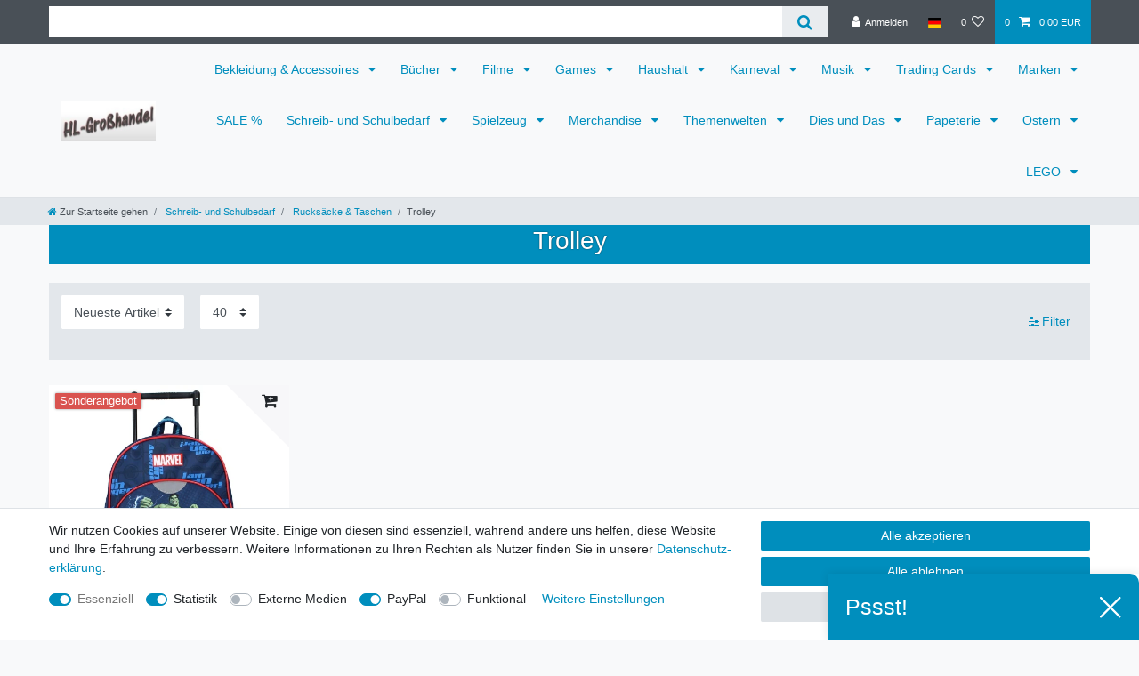

--- FILE ---
content_type: text/html; charset=UTF-8
request_url: https://www.hl-grosshandel.com/schreib-schulbedarf/rucksaecke-taschen/trolley
body_size: 76923
content:






<!DOCTYPE html>

<html lang="de" data-framework="vue" prefix="og: http://ogp.me/ns#" class="icons-loading">

<head>
                        

    <script type="text/javascript">
    (function() {
        var _availableConsents = {"necessary.consent":[true,[],null],"necessary.session":[true,[],null],"necessary.csrf":[true,["XSRF-TOKEN"],null],"necessary.shopbooster_cookie":[true,["plenty_cache"],null],"tracking.googleAnalytics":[false,["_ga","_gid","_gat"],true],"tracking.Uptain":[false,["uptain"],false],"media.googleMaps":[null,[],null],"media.reCaptcha":[false,[],false],"paypal.paypal-cookies":[false,["X-PP-SILOVER","X-PP-L7","tsrc","paypalplus_session_v2"],true],"convenience.languageDetection":[null,[],null]};
        var _allowedCookies = ["plenty_cache","XSRF-TOKEN","plenty-shop-cookie","PluginSetPreview","SID_PLENTY_ADMIN_27150","PreviewCookie"] || [];

        window.ConsentManager = (function() {
            var _consents = (function() {
                var _rawCookie = document.cookie.split(";").filter(function (cookie) {
                    return cookie.trim().indexOf("plenty-shop-cookie=") === 0;
                })[0];

                if (!!_rawCookie) {
                    try {
                        _rawCookie = decodeURIComponent(_rawCookie);
                    } catch (e) {
                        document.cookie = "plenty-shop-cookie= ; expires = Thu, 01 Jan 1970 00:00:00 GMT"
                        return null;
                    }

                    try {
                        return JSON.parse(
                            _rawCookie.trim().substr("plenty-shop-cookie=".length)
                        );
                    } catch (e) {
                        return null;
                    }
                }
                return null;
            })();

            Object.keys(_consents || {}).forEach(function(group) {
                if(typeof _consents[group] === 'object' && _consents[group] !== null)
                {
                    Object.keys(_consents[group] || {}).forEach(function(key) {
                        var groupKey = group + "." + key;
                        if(_consents[group][key] && _availableConsents[groupKey] && _availableConsents[groupKey][1].length) {
                            Array.prototype.push.apply(_allowedCookies, _availableConsents[groupKey][1]);
                        }
                    });
                }
            });

            if(!_consents) {
                Object.keys(_availableConsents || {})
                    .forEach(function(groupKey) {
                        if(_availableConsents[groupKey] && ( _availableConsents[groupKey][0] || _availableConsents[groupKey][2] )) {
                            Array.prototype.push.apply(_allowedCookies, _availableConsents[groupKey][1]);
                        }
                    });
            }

            var _setResponse = function(key, response) {
                _consents = _consents || {};
                if(typeof key === "object" && typeof response === "undefined") {
                    _consents = key;
                    document.dispatchEvent(new CustomEvent("consent-change", {
                        detail: {key: null, value: null, data: key}
                    }));
                    _enableScriptsOnConsent();
                } else {
                    var groupKey = key.split(".")[0];
                    var consentKey = key.split(".")[1];
                    _consents[groupKey] = _consents[groupKey] || {};
                    if(consentKey === "*") {
                        Object.keys(_availableConsents).forEach(function(aKey) {
                            if(aKey.split(".")[0] === groupKey) {
                                _consents[groupKey][aKey.split(".")[1]] = response;
                            }
                        });
                    } else {
                        _consents[groupKey][consentKey] = response;
                    }
                    document.dispatchEvent(new CustomEvent("consent-change", {
                        detail: {key: key, value: response, data: _consents}
                    }));
                    _enableScriptsOnConsent();
                }
                if(!_consents.hasOwnProperty('_id')) {
                    _consents['_id'] = "5c4d6cadb2669558340e584b78564f28ab731726";
                }

                Object.keys(_availableConsents).forEach(function(key) {
                    if((_availableConsents[key][1] || []).length > 0) {
                        if(_isConsented(key)) {
                            _availableConsents[key][1].forEach(function(cookie) {
                                if(_allowedCookies.indexOf(cookie) < 0) _allowedCookies.push(cookie);
                            });
                        } else {
                            _allowedCookies = _allowedCookies.filter(function(cookie) {
                                return _availableConsents[key][1].indexOf(cookie) < 0;
                            });
                        }
                    }
                });

                document.cookie = "plenty-shop-cookie=" + JSON.stringify(_consents) + "; path=/; expires=" + _expireDate() + "; secure";
            };
            var _hasResponse = function() {
                return _consents !== null;
            };

            var _expireDate = function() {
                var expireSeconds = 0;
                                    expireSeconds = 8640000;
                                const date = new Date();
                date.setSeconds(date.getSeconds() + expireSeconds);
                const offset = date.getTimezoneOffset() / 60;
                date.setHours(date.getHours() - offset)
                return date.toUTCString();
            }
            var _isConsented = function(key) {
                var groupKey = key.split(".")[0];
                var consentKey = key.split(".")[1];

                if (consentKey === "*") {
                    return Object.keys(_availableConsents).some(function (aKey) {
                        var aGroupKey = aKey.split(".")[0];
                        return aGroupKey === groupKey && _isConsented(aKey);
                    });
                } else {
                    if(!_hasResponse()) {
                        return _availableConsents[key][0] || _availableConsents[key][2];
                    }

                    if(_consents.hasOwnProperty(groupKey) && _consents[groupKey].hasOwnProperty(consentKey))
                    {
                        return !!_consents[groupKey][consentKey];
                    }
                    else {
                        if(!!_availableConsents[key])
                        {
                            return _availableConsents[key][0];
                        }

                        console.warn("Cookie has been blocked due to not being registered: " + key);
                        return false;
                    }
                }
            };
            var _getConsents = function() {
                var _result = {};
                Object.keys(_availableConsents).forEach(function(key) {
                    var groupKey = key.split(".")[0];
                    var consentKey = key.split(".")[1];
                    _result[groupKey] = _result[groupKey] || {};
                    if(consentKey !== "*") {
                        _result[groupKey][consentKey] = _isConsented(key);
                    }
                });
                return _result;
            };
            var _isNecessary = function(key) {
                return _availableConsents.hasOwnProperty(key) && _availableConsents[key][0];
            };
            var _enableScriptsOnConsent = function() {
                var elementsToEnable = document.querySelectorAll("script[data-cookie-consent]");
                Array.prototype.slice.call(elementsToEnable).forEach(function(el) {
                    if(el.dataset && el.dataset.cookieConsent && _isConsented(el.dataset.cookieConsent) && el.type !== "application/javascript") {
                        var newScript = document.createElement("script");
                        if(el.src) {
                            newScript.src = el.src;
                        } else {
                            newScript.textContent = el.textContent;
                        }
                        el.parentNode.replaceChild(newScript, el);
                    }
                });
            };
            window.addEventListener("load", _enableScriptsOnConsent);
                        // Cookie proxy
            (function() {
                var _data = {};
                var _splitCookieString = function(cookiesString) {

                    var _allCookies = cookiesString.split(";");
                    var regex = /[^=]+=[^;]*;?((?:expires|path|domain)=[^;]*;)*/gm;
                    var cookies = [];

                    _allCookies.forEach(function(cookie){
                        if(cookie.trim().indexOf("plenty-shop-cookie=") === 0) {
                            var cookieString = decodeURIComponent(cookiesString);
                            var match;
                            while((match = regex.exec(cookieString)) !== null) {
                                if(match.index === match.lastIndex) {
                                    regex.lastIndex++;
                                }
                                cookies.push(match[0]);
                            }
                        } else if(cookie.length) {
                            cookies.push(cookie);
                        }
                    });

                    return cookies;

                };
                var _parseCookies = function (cookiesString) {
                    return _splitCookieString(cookiesString).map(function(cookieString) {
                        return _parseCookie(cookieString);
                    });
                };
                var _parseCookie = function(cookieString) {
                    var cookie = {
                        name: null,
                        value: null,
                        params: {}
                    };
                    var match = /^([^=]+)=([^;]*);*((?:[^;]*;?)*)$/.exec(cookieString.trim());
                    if(match && match[1]) {
                        cookie.name = match[1];
                        cookie.value = match[2];

                        (match[3] || "").split(";").map(function(param) {
                            return /^([^=]+)=([^;]*);?$/.exec(param.trim());
                        }).filter(function(param) {
                            return !!param;
                        }).forEach(function(param) {
                            cookie.params[param[1]] = param[2];
                        });

                        if(cookie.params && !cookie.params.path) {
                            cookie.params.path = "/";
                        }
                    }

                    return cookie;
                };
                var _isAllowed = function(cookieName) {
                    return _allowedCookies.some(function(allowedCookie) {
                        var match = /^\/(.*)\/([gmiy]*)$/.exec(allowedCookie);
                        return (match && match[1] && (new RegExp(match[1], match[2])).test(cookieName))
                            || allowedCookie === cookieName;
                    });
                };
                var _set = function(cookieString) {
                    var cookie = _parseCookie(cookieString);
                                                                    var domainParts = (window.location.host || window.location.hostname).split(".");
                        if(domainParts[0] === "www") {
                            domainParts.shift();
                            cookie.domain = "." + domainParts.join(".");
                        } else {
                            cookie.domain = (window.location.host || window.location.hostname);
                        }
                                        if(cookie && cookie.name) {
                        if(_isAllowed(cookie.name)) {
                            var cookieValue = cookie.value || "";
                            _data[cookie.name] = cookieValue + Object.keys(cookie.params || {}).map(function(paramKey) {
                                                            var date = new Date(_expireDate());
                                if(paramKey === "expires" && (new Date(cookie.params[paramKey]).getTime()) > date.getTime()) {
                                    return "; expires=" + _expireDate();
                                }
                                                            return "; " + paramKey.trim() + "=" + cookie.params[paramKey].trim();
                            }).join("");
                        } else {
                            _data[cookie.name] = null;
                            console.warn("Cookie has been blocked due to privacy settings: " + cookie.name);
                        }
                        _update();
                    }
                };
                var _get = function() {
                    return Object.keys(_data).filter(function (key) {
                        return !!_data[key];
                    }).map(function (key) {
                        return key + "=" + (_data[key].split(";")[0]);
                    }).join("; ");
                };
                var _update = function() {
                    delete document.cookie;
                    var cookies = _parseCookies(document.cookie);
                    Object.keys(_data).forEach(function(key) {
                        if(!_data[key]) {
                            // unset cookie
                            var domains = (window.location.host || window.location.hostname).split(".");
                            while(domains.length > 1) {
                                document.cookie = key + "=; path=/; expires=Thu, 01 Jan 1970 00:00:01 GMT; domain="+domains.join(".");
                                document.cookie = key + "=; path=/; expires=Thu, 01 Jan 1970 00:00:01 GMT; domain=."+domains.join(".");
                                domains.shift();
                            }
                            document.cookie = key + "=; path=/; expires=Thu, 01 Jan 1970 00:00:01 GMT;";
                            delete _data[key];
                        } else {
                            var existingCookie = cookies.find(function(cookie) { return cookie.name === key; });
                            var parsedData = _parseCookie(key + "=" + _data[key]);
                            if(!existingCookie || existingCookie.value !== parsedData.value) {
                                document.cookie = key + "=" + _data[key];
                            } else {
                                // console.log('No changes to cookie: ' + key);
                            }
                        }
                    });

                    if(!document.__defineGetter__) {
                        Object.defineProperty(document, 'cookie', {
                            get: _get,
                            set: _set
                        });
                    } else {
                        document.__defineGetter__('cookie', _get);
                        document.__defineSetter__('cookie', _set);
                    }
                };

                _splitCookieString(document.cookie).forEach(function(cookie)
                {
                    _set(cookie);
                });

                _update();
            })();
            
            return {
                setResponse: _setResponse,
                hasResponse: _hasResponse,
                isConsented: _isConsented,
                getConsents: _getConsents,
                isNecessary: _isNecessary
            };
        })();
    })();
</script>


    
<meta charset="utf-8">
<meta http-equiv="X-UA-Compatible" content="IE=edge">
<meta name="viewport" content="width=device-width, initial-scale=1">
<meta name="generator" content="plentymarkets" />
<meta name="format-detection" content="telephone=no"> 
<link rel="icon" type="image/x-icon" href="/favicon.ico">



            <link rel="canonical" href="https://www.hl-grosshandel.com/schreib-schulbedarf/rucksaecke-taschen/trolley">
    
                        <link rel="alternate" hreflang="x-default" href="https://www.hl-grosshandel.com/schreib-schulbedarf/rucksaecke-taschen/trolley"/>
                    <link rel="alternate" hreflang="de" href="https://www.hl-grosshandel.com/schreib-schulbedarf/rucksaecke-taschen/trolley"/>
            
<style data-font="Custom-Font">
    
                
        .icons-loading .fa { visibility: hidden !important; }
</style>

<link rel="preload" href="https://cdn02.plentymarkets.com/8g1j1xorqt9q/plugin/3/ceres/css/ceres-icons.css" as="style" onload="this.onload=null;this.rel='stylesheet';">
<noscript><link rel="stylesheet" href="https://cdn02.plentymarkets.com/8g1j1xorqt9q/plugin/3/ceres/css/ceres-icons.css"></noscript>


<link rel="preload" as="style" href="https://cdn02.plentymarkets.com/8g1j1xorqt9q/plugin/3/ceres/css/ceres-base.css?v=61a4f546ddbf48dace88724fb396d6f5c1a2b8d4">
    <link rel="stylesheet" href="https://cdn02.plentymarkets.com/8g1j1xorqt9q/plugin/3/ceres/css/ceres-base.css?v=61a4f546ddbf48dace88724fb396d6f5c1a2b8d4">


<script type="application/javascript">
    /*! loadCSS. [c]2017 Filament Group, Inc. MIT License */
    /* This file is meant as a standalone workflow for
    - testing support for link[rel=preload]
    - enabling async CSS loading in browsers that do not support rel=preload
    - applying rel preload css once loaded, whether supported or not.
    */
    (function( w ){
        "use strict";
        // rel=preload support test
        if( !w.loadCSS ){
            w.loadCSS = function(){};
        }
        // define on the loadCSS obj
        var rp = loadCSS.relpreload = {};
        // rel=preload feature support test
        // runs once and returns a function for compat purposes
        rp.support = (function(){
            var ret;
            try {
                ret = w.document.createElement( "link" ).relList.supports( "preload" );
            } catch (e) {
                ret = false;
            }
            return function(){
                return ret;
            };
        })();

        // if preload isn't supported, get an asynchronous load by using a non-matching media attribute
        // then change that media back to its intended value on load
        rp.bindMediaToggle = function( link ){
            // remember existing media attr for ultimate state, or default to 'all'
            var finalMedia = link.media || "all";

            function enableStylesheet(){
                // unbind listeners
                if( link.addEventListener ){
                    link.removeEventListener( "load", enableStylesheet );
                } else if( link.attachEvent ){
                    link.detachEvent( "onload", enableStylesheet );
                }
                link.setAttribute( "onload", null );
                link.media = finalMedia;
            }

            // bind load handlers to enable media
            if( link.addEventListener ){
                link.addEventListener( "load", enableStylesheet );
            } else if( link.attachEvent ){
                link.attachEvent( "onload", enableStylesheet );
            }

            // Set rel and non-applicable media type to start an async request
            // note: timeout allows this to happen async to let rendering continue in IE
            setTimeout(function(){
                link.rel = "stylesheet";
                link.media = "only x";
            });
            // also enable media after 3 seconds,
            // which will catch very old browsers (android 2.x, old firefox) that don't support onload on link
            setTimeout( enableStylesheet, 3000 );
        };

        // loop through link elements in DOM
        rp.poly = function(){
            // double check this to prevent external calls from running
            if( rp.support() ){
                return;
            }
            var links = w.document.getElementsByTagName( "link" );
            for( var i = 0; i < links.length; i++ ){
                var link = links[ i ];
                // qualify links to those with rel=preload and as=style attrs
                if( link.rel === "preload" && link.getAttribute( "as" ) === "style" && !link.getAttribute( "data-loadcss" ) ){
                    // prevent rerunning on link
                    link.setAttribute( "data-loadcss", true );
                    // bind listeners to toggle media back
                    rp.bindMediaToggle( link );
                }
            }
        };

        // if unsupported, run the polyfill
        if( !rp.support() ){
            // run once at least
            rp.poly();

            // rerun poly on an interval until onload
            var run = w.setInterval( rp.poly, 500 );
            if( w.addEventListener ){
                w.addEventListener( "load", function(){
                    rp.poly();
                    w.clearInterval( run );
                } );
            } else if( w.attachEvent ){
                w.attachEvent( "onload", function(){
                    rp.poly();
                    w.clearInterval( run );
                } );
            }
        }


        // commonjs
        if( typeof exports !== "undefined" ){
            exports.loadCSS = loadCSS;
        }
        else {
            w.loadCSS = loadCSS;
        }
    }( typeof global !== "undefined" ? global : this ) );

    (function() {
        var checkIconFont = function() {
            if(!document.fonts || document.fonts.check("1em FontAwesome")) {
                document.documentElement.classList.remove('icons-loading');
            }
        };

        if(document.fonts) {
            document.fonts.addEventListener("loadingdone", checkIconFont);
            window.addEventListener("load", checkIconFont);
        }
        checkIconFont();
    })();
</script>

                    

<!-- Extend the existing style with a template -->
                            <script type="text/plain" data-cookie-consent="tracking.googleAnalytics">
    
    (function(i,s,o,g,r,a,m){i['GoogleAnalyticsObject']=r;i[r]=i[r]||function(){
            (i[r].q=i[r].q||[]).push(arguments)},i[r].l=1*new Date();a=s.createElement(o),
        m=s.getElementsByTagName(o)[0];a.async=1;a.src=g;m.parentNode.insertBefore(a,m)
    })(window,document,'script','https://www.google-analytics.com/analytics.js','ga');

    ga('create', 'UA-168108593-1', 'auto');
    ga('require', 'ecommerce');

            ga('set', 'anonymizeIp', true);
    
    ga('send', 'pageview');

            
    </script>

            



        
    
    
              

    
    
    
    
    

                    


<meta name="robots" content="ALL">
    <meta name="description" content="Trolley online günstig kaufen! beim Großhandel HL Handelsgesesllschaft mbH in Schifferstadt    ,games aller Art kaufen  Händler  bei HL Handelsgesellschaft mbH , der Großhandel für Spielzeug, Partybedarf, Lizenzartikel, Merchandising, Schulartikel, Plüschartikel,">
    <meta name="keywords" content="Trolley,Großhandel, Spielwaren ,Partybedarf , B2B Shop, , ,Lizenzartikel, Schulartikel, Accessoires, Taschen, Rucksäcke, Brettspiele, Kinderkleidung,Wholesale,Medien, Filme, Haushaltsartikel, Geschenkartikel,Neuhei">
<meta property="og:title" content="Trolley  bestellen  Händler bei  HL Handelsgesellschaft mbH  aus Schifferstadt  im Grosshandelshop | HL Großhandel"/>
<meta property="og:type" content="article"/>
<meta property="og:url" content="https://www.hl-grosshandel.com/schreib-schulbedarf/rucksaecke-taschen/trolley"/>
<meta property="og:image" content="https://cdn02.plentymarkets.com/8g1j1xorqt9q/frontend/companyLogoHLbig.jpg"/>
<meta property="thumbnail" content="https://cdn02.plentymarkets.com/8g1j1xorqt9q/frontend/companyLogoHLbig.jpg"/>

<script type="application/ld+json">
{
    "@context": "http://schema.org",
    "@type": "WebSite",
    "url": "https://www.hl-grosshandel.com/schreib-schulbedarf/rucksaecke-taschen/trolley"
    }
</script>

<title>Trolley  bestellen  Händler bei  HL Handelsgesellschaft mbH  aus Schifferstadt  im Grosshandelshop | HL Großhandel</title>
    
                <style>.navbar-brand img {
    max-height: 15rem;
}

.single .graduated-prices-table td:first-child, .page-singleitem .graduated-prices-table td:first-child {
	padding-right: 1,5rem;
	font-style: normal;
}

.graduated-prices-table{
font-size: 1.5rem;
}

.graduated-prices-table > tr:nth-child(1) > td:nth-child(2) {
font-weight: bolder;
color: red;
}
.graduated-prices-table > tr:nth-child(2) > td:nth-child(2) {
font-weight: bolder;
color: red;
}
.graduated-prices-table > tr:nth-child(3) > td:nth-child(2) {
font-weight: bolder;
color: red;
}
.graduated-prices-table > tr:nth-child(4) > td:nth-child(2) {
font-weight: bolder;
color: red;
}
.graduated-prices-table > tr:nth-child(5) > td:nth-child(2) {
font-weight: bolder;
color: red;
}

.cmp-product-thumb .crossprice {color:red;font-size: 1em;}

.text-muted {font-size: 1em;}

.vat {font-size: 0.8em;}

.widget-item-list-caption > a {display: none}

.widget-availability {font-size: 150%;}

.cat-desc-small {font-size: 75%;}

.staffelpreise-style  { font-size: 110%; color: red;}

.megamenu .collapse-inner {   padding-bottom: 2px; }

.category-description {margin-top: 20px;}

.centerHBtext {text-align: center;}

.centerImage {  text-align:center;}</style>
                
    <script><!-- Google tag (gtag.js) -->
<script async src="https://www.googletagmanager.com/gtag/js?id=G-K6Y0PDK5EF"></script>
<script>
  window.dataLayer = window.dataLayer || [];
  function gtag(){dataLayer.push(arguments);}
  gtag('js', new Date());

  gtag('config', 'G-K6Y0PDK5EF');
</script></script>
                <meta name="msvalidate.01" content="32402110B21AA84074B6B699C1FD821F" />
            <style>
    #paypal_loading_screen {
        display: none;
        position: fixed;
        z-index: 2147483640;
        top: 0;
        left: 0;
        width: 100%;
        height: 100%;
        overflow: hidden;

        transform: translate3d(0, 0, 0);

        background-color: black;
        background-color: rgba(0, 0, 0, 0.8);
        background: radial-gradient(50% 50%, ellipse closest-corner, rgba(0,0,0,0.6) 1%, rgba(0,0,0,0.8) 100%);

        color: #fff;
    }

    #paypal_loading_screen .paypal-checkout-modal {
        font-family: "HelveticaNeue", "HelveticaNeue-Light", "Helvetica Neue Light", helvetica, arial, sans-serif;
        font-size: 14px;
        text-align: center;

        box-sizing: border-box;
        max-width: 350px;
        top: 50%;
        left: 50%;
        position: absolute;
        transform: translateX(-50%) translateY(-50%);
        cursor: pointer;
        text-align: center;
    }

    #paypal_loading_screen.paypal-overlay-loading .paypal-checkout-message, #paypal_loading_screen.paypal-overlay-loading .paypal-checkout-continue {
        display: none;
    }

    .paypal-checkout-loader {
        display: none;
    }

    #paypal_loading_screen.paypal-overlay-loading .paypal-checkout-loader {
        display: block;
    }

    #paypal_loading_screen .paypal-checkout-modal .paypal-checkout-logo {
        cursor: pointer;
        margin-bottom: 30px;
        display: inline-block;
    }

    #paypal_loading_screen .paypal-checkout-modal .paypal-checkout-logo img {
        height: 36px;
    }

    #paypal_loading_screen .paypal-checkout-modal .paypal-checkout-logo img.paypal-checkout-logo-pp {
        margin-right: 10px;
    }

    #paypal_loading_screen .paypal-checkout-modal .paypal-checkout-message {
        font-size: 15px;
        line-height: 1.5;
        padding: 10px 0;
    }

    #paypal_loading_screen.paypal-overlay-context-iframe .paypal-checkout-message, #paypal_loading_screen.paypal-overlay-context-iframe .paypal-checkout-continue {
        display: none;
    }

    .paypal-spinner {
        height: 30px;
        width: 30px;
        display: inline-block;
        box-sizing: content-box;
        opacity: 1;
        filter: alpha(opacity=100);
        animation: rotation .7s infinite linear;
        border-left: 8px solid rgba(0, 0, 0, .2);
        border-right: 8px solid rgba(0, 0, 0, .2);
        border-bottom: 8px solid rgba(0, 0, 0, .2);
        border-top: 8px solid #fff;
        border-radius: 100%
    }

    .paypalSmartButtons div {
        margin-left: 10px;
        margin-right: 10px;
    }
</style>            <link rel="stylesheet" href="https://cdn02.plentymarkets.com/8g1j1xorqt9q/plugin/3/wwdoofinder/css/app.css">
<link rel="stylesheet" href="https://cdn02.plentymarkets.com/8g1j1xorqt9q/plugin/3/wwdoofinder/css/app-scss.css">
    
        </head>

<body class="page-category-item page-category category-625 ">

                    

<script>
    if('ontouchstart' in document.documentElement)
    {
        document.body.classList.add("touch");
    }
    else
    {
        document.body.classList.add("no-touch");
    }
</script>


<div id="vue-app" class="app">
    
    <lazy-hydrate when-idle>
        <notifications template="#vue-notifications" :initial-notifications="{&quot;error&quot;:null,&quot;warn&quot;:null,&quot;info&quot;:null,&quot;success&quot;:null,&quot;log&quot;:null}"></notifications>
    </lazy-hydrate>

    

             <header id="page-header" class="sticky-top">
        <div class="container-max">
            <div class="row flex-row-reverse position-relative">
                <div id="page-header-parent" class="col-12 header-container" data-header-offset>
                    <!-- 98 -->
 

<div class="top-bar header-fw">
    <div class="container-max px-0 pr-lg-3">
        <div class="row mx-0 flex-row-reverse position-relative">
                                            
            <div class="top-bar-items search-permanent d-flex flex-grow-1 flex-column-reverse flex-md-row">
                                                            <div class="always-visible-search flex-grow-1">
                            <lazy-hydrate when-idle>                                <item-search>
                                    <div class="position-relative d-flex flex-grow-1">
                                        <input type="search"
                                               class="search-input px-3 py-2 flex-grow-1"
                                               aria-label="Search term">
                                        <button class="search-submit px-3" type="submit" aria-label="Suche">
                                            <i class="fa fa-search" aria-hidden="true"></i>
                                        </button>
                                    </div>

                                    
                                                                            <template #autocomplete-suggestions>
                                            <div class="autocomplete-suggestions shadow bg-white w-100"
                                                >
                                                <div class="widget widget-grid widget-two-col row">
    <div class="widget-inner col-xl-6 widget-prop-xl-3-1 col-lg-6 widget-prop-lg-3-1 col-md-6 widget-prop-md-3-1 col-sm-12 widget-prop-sm-3-1 widget-stacked-mobile col-12 widget-prop-3-1 widget-stacked-mobile">
        <div><div class="widget widget-search-suggestion-item widget-none">
    
    <search-suggestion-item
        :show-images="true"
                suggestion-type="item"
        :show-count="false"
        :show-additional-information="true">
    </search-suggestion-item>
</div>
</div>
    </div>
    <div class="widget-inner col-xl-6 widget-prop-xl-3-1 col-lg-6 widget-prop-lg-3-1 col-md-6 widget-prop-md-3-1 col-sm-12 widget-prop-sm-3-1 col-12 widget-prop-3-1">
        <div><div class="widget widget-search-suggestion-item widget-none">
    
    <search-suggestion-item
        :show-images="false"
                suggestion-type="suggestion"
        :show-count="true"
        :show-additional-information="false">
    </search-suggestion-item>
</div>
<div class="widget widget-search-suggestion-item widget-none">
    
    <search-suggestion-item
        :show-images="false"
                suggestion-type="category"
        :show-count="false"
        :show-additional-information="false">
    </search-suggestion-item>
</div>
</div>
    </div>
</div>

                                            </div>
                                        </template>
                                                                    </item-search>
                            </lazy-hydrate>                        </div>
                                                    <div class="controls">
                    <ul id="controlsList" class="controls-list mb-0 d-flex list-inline pl-2 pl-sm-1 pl-md-0">
                                                    <li class="list-inline-item control-user">
                                <client-only>
                                    <user-login-handler
                                        :show-login="true"
                                        :show-registration="false">
                                                                                <a class="nav-link" data-toggle="modal" aria-label="Anmelden">
                                            <i class="fa fa-user mr-0 mr-sm-1" aria-hidden="true"></i>
                                            <span class="d-none d-sm-inline">Anmelden</span>
                                        </a>
                                                                                                                    </user-login-handler>
                                </client-only>
                            </li>
                        
                                                    <li class="list-inline-item dropdown control-languages">
                                <a class="nav-link"
                                   data-toggle="collapse"
                                   data-testing="language-select"
                                   href="#countrySettings"
                                   aria-expanded="false"
                                   aria-controls="countrySettings"
                                   data-parent="#controlsList"
                                   aria-label="Land">
                                    <i class="flag-icon flag-icon-de" aria-hidden="true"></i>
                                </a>
                            </li>
                        
                        
                        
                                                                                <li class="list-inline-item control-wish-list">
                                <lazy-hydrate when-idle>
                                    <wish-list-count>
                                        <a class="nav-link" aria-label="Wunschliste">
                                            <span class="badge-right mr-1 d-none d-sm-inline">0</span>
                                            <i class="fa fa-heart-o" aria-hidden="true"></i>
                                        </a>
                                    </wish-list-count>
                                </lazy-hydrate>
                            </li>
                                                    
                                                    <li class="list-inline-item control-basket position-relative">
                                <a v-toggle-basket-preview href="#" class="toggle-basket-preview nav-link" >
                                                                            <span class="mr-2" v-basket-item-quantity="$store.state.basket.data.itemQuantity">0</span>
                                    
                                    <icon icon="shopping-cart" class-loading="fa-refresh" :loading="$store.state.basket.isBasketLoading"></icon>
                                                                            <span class="badge p-0 ml-2" v-if="!$store.state.basket.showNetPrices" v-basket-item-sum="$store.state.basket.data.itemSum">0,00 EUR</span>
                                        <span class="badge p-0 ml-2" v-else v-cloak v-basket-item-sum="$store.state.basket.data.itemSumNet">0,00 EUR</span>
                                                                    </a>

                                <basket-preview v-if="$store.state.lazyComponent.components['basket-preview']" :show-net-prices="true" :visible-fields="[&quot;basket.value_of_items_gross&quot;,&quot;basket.shipping_costs_gross&quot;,&quot;basket.order_total_gross&quot;]">
                                    <template #before-basket-item>
                                                            
                                    </template>
                                    <template #after-basket-item>
                                                            
                                    </template>
                                    <template #before-basket-totals>
                                                            
                                    </template>
                                    <template #before-item-sum>
                                                            
                                    </template>
                                    <template #after-item-sum>
                                                            
                                    </template>
                                    <template #before-shipping-costs>
                                                            
                                    </template>
                                    <template #after-shipping-costs>
                                                            
                                    </template>
                                    <template #before-total-sum>
                                                            
                                    </template>
                                    <template #before-vat>
                                                            
                                    </template>
                                    <template #after-vat>
                                                            
                                    </template>
                                    <template #after-total-sum>
                                                            
                                    </template>
                                    <template #after-basket-totals>
                                                            
                                    </template>
                                    <template #before-checkout-button>
                                                            
                                    </template>
                                    <template #after-checkout-button>
                                                            
                                    </template>
                                </basket-preview>
                            </li>
                                            </ul>
                </div>
            </div>
        </div>
    </div>

    <div class="container-max px-0 px-lg-3">
        <div class="row mx-0 flex-row-reverse">
            
            
                            <div id="countrySettings" class="cmp cmp-country-settings collapse">
                    <div class="container-max">
                        <div class="row py-3">
                                                            <div class="col-12 col-lg-6">
                                                                        <div class="language-settings">
                                        <div class="list-title">
                                            <strong>Sprache</strong>
                                            <hr>
                                        </div>
                                                                                                                        <ul class="row">
                                                                                                                                            <li class="col-6 col-sm-4 px-0 active">
                                                                                                                                                                                                                                                                        <a class="nav-link" href="https://www.hl-grosshandel.com/schreib-schulbedarf/rucksaecke-taschen/trolley"
                                                        data-testing="lang-select-de" data-update-url>
                                                        <i class="flag-icon flag-icon-de" aria-hidden="true"></i>
                                                        Deutsch
                                                    </a>
                                                </li>
                                                                                    </ul>
                                    </div>
                                                                    </div>
                                                                                        <div class="col-12 col-lg-6">
                                    <div class="shipping-settings">
                                        <div class="list-title">
                                            <strong>Lieferland</strong>
                                            <hr>
                                        </div>
                                        <intersect>
                                            <shipping-country-select :disable-input="false"></shipping-country-select>
                                            <template #loading>
                                                <div class="row" style="height:1px;"></div>
                                            </template>
                                        </intersect>
                                    </div>
                                </div>
                                                    </div>
                    </div>
                </div>
                    </div>
    </div>
</div>



<nav class="navbar header-fw p-0 border-bottom megamenu">
    <div class="container-max d-block"
    >
        <div class="row mx-0 position-relative d-flex">
            <div class="brand-wrapper px-lg-3 d-flex flex-fill">
                                    <a class="navbar-brand py-2" href="/">
                        <picture data-alt="HL Großhandel">
                            <source srcset="https://cdn02.plentymarkets.com/8g1j1xorqt9q/frontend/company_logoHL.jpg">
                            <img
                                class="img-fluid"
                                src="https://cdn02.plentymarkets.com/8g1j1xorqt9q/frontend/company_logoHL.jpg"
                                alt="HL Großhandel"
                            />
                        </picture>
                    </a>
                
                <button v-open-mobile-navigation id="mobile-navigation-toggler" class="navbar-toggler d-lg-none p-3" type="button">
                    &#9776;
                </button>
            </div>

            <div class="main-navbar-collapsable d-none d-lg-block">
                <ul class="mainmenu p-0 m-0 d-flex">
                                
    
        
                                                                                                                                                                                                                                                                    
            
                <li class="ddown" v-navigation-touch-handler>
                    <a href="/bekleidung" itemprop="name">
                        Bekleidung &amp; Accessoires 
                    </a>
                                        <ul data-level="1" class="collapse nav-dropdown-0">
                                                                                                                                                        <li><ul class="collapse-inner">
                                    <li class="level1">
                                                <a @touchstart.stop href="/bekleidung/damen" itemprop="name">Damen</a>
                    </li>
                                                                                                                        <li class="level2">
                                                <a @touchstart.stop href="/bekleidung/damen/leggins" itemprop="name">Leggins</a>
                    </li>
                                                                                                                                        <li class="level2">
                                                <a @touchstart.stop href="/bekleidung/damen/pyjamas" itemprop="name">Pyjamas</a>
                    </li>
                                                                                                                                        <li class="level2">
                                                <a @touchstart.stop href="/bekleidung/damen/socken-struempfe" itemprop="name">Socken / Strümpfe</a>
                    </li>
                                                                                                                                        <li class="level2">
                                                <a @touchstart.stop href="/bekleidung/damen/sweatshirt-longsleeves" itemprop="name">Sweatshirt &amp; Longsleeves</a>
                    </li>
                                                                                                                                        <li class="level2">
                                                <a @touchstart.stop href="/bekleidung/damen/t-shirt" itemprop="name">T-shirt</a>
                    </li>
                                                                                                                                        <li class="level2">
                                                <a @touchstart.stop href="/bekleidung/damen/unterwaesche" itemprop="name">Unterwäsche</a>
                    </li>
                                                                                            
                                                        </ul></li>
                                                                                                                    <li><ul class="collapse-inner">
                                    <li class="level1">
                                                <a @touchstart.stop href="/bekleidung/herren" itemprop="name">Herren</a>
                    </li>
                                                                                                                        <li class="level2">
                                                <a @touchstart.stop href="/bekleidung/herren/hoodies-jacken" itemprop="name">Hoodies &amp; Jacken</a>
                    </li>
                                                                                                                                        <li class="level2">
                                                <a @touchstart.stop href="/bekleidung/herren/pyjamas" itemprop="name">Pyjamas</a>
                    </li>
                                                                                                                                        <li class="level2">
                                                <a @touchstart.stop href="/bekleidung/herren/socken-struempfe" itemprop="name">Socken / Strümpfe</a>
                    </li>
                                                                                                                                        <li class="level2">
                                                <a @touchstart.stop href="/bekleidung/herren/sweatshirt-longsleeves" itemprop="name">Sweatshirt &amp; Longsleeves</a>
                    </li>
                                                                                                                                        <li class="level2">
                                                <a @touchstart.stop href="/bekleidung/herren/t-shirt" itemprop="name">T-shirt</a>
                    </li>
                                                                                                                                        <li class="level2">
                                                <a @touchstart.stop href="/bekleidung/herren/unterwaesche" itemprop="name">Unterwäsche</a>
                    </li>
                                                                                            
                                                        </ul></li>
                                                                                                                    <li><ul class="collapse-inner">
                                    <li class="level1">
                                                <a @touchstart.stop href="/bekleidung/maedchen" itemprop="name">Mädchen</a>
                    </li>
                                                                                                                        <li class="level2">
                                                <a @touchstart.stop href="/bekleidung/maedchen/badebekleidung" itemprop="name">Badebekleidung</a>
                    </li>
                                                                                                                                        <li class="level2">
                                                <a @touchstart.stop href="/bekleidung/maedchen/hoodies-jacken" itemprop="name">Hoodies &amp; Jacken</a>
                    </li>
                                                                                                                                        <li class="level2">
                                                <a @touchstart.stop href="/bekleidung/maedchen/huete-caps-muetzen" itemprop="name">Hüte, Caps &amp; Mützen</a>
                    </li>
                                                                                                                                        <li class="level2">
                                                <a @touchstart.stop href="/bekleidung/maedchen/jacken-regenmaentel" itemprop="name">Jacken &amp; Regenmäntel</a>
                    </li>
                                                                                                                                        <li class="level2">
                                                <a @touchstart.stop href="/bekleidung/maedchen/lange-hosen" itemprop="name">Lange Hosen</a>
                    </li>
                                                                                                                                        <li class="level2">
                                                <a @touchstart.stop href="/bekleidung/maedchen/leggins" itemprop="name">Leggins</a>
                    </li>
                                                                                                                                        <li class="level2">
                                                <a @touchstart.stop href="/bekleidung/maedchen/pyjamas" itemprop="name">Pyjamas</a>
                    </li>
                                                                                                                                        <li class="level2">
                                                <a @touchstart.stop href="/bekleidung/maedchen/schals-handschuhe" itemprop="name">Schals &amp; Handschuhe</a>
                    </li>
                                                                                                                                        <li class="level2">
                                                <a @touchstart.stop href="/bekleidung/maedchen/schuhe" itemprop="name">Schuhe</a>
                    </li>
                                                                                                                        <li class="level3">
                                                <a @touchstart.stop href="/bekleidung/maedchen/schuhe/gummistiefel" itemprop="name">Gummistiefel</a>
                    </li>
                                                                                                                                        <li class="level3">
                                                <a @touchstart.stop href="/bekleidung/maedchen/schuhe/pantoffeln" itemprop="name">Pantoffeln</a>
                    </li>
                                                                                                                                        <li class="level3">
                                                <a @touchstart.stop href="/bekleidung/maedchen/schuhe/sommerschuhe" itemprop="name">Sommerschuhe</a>
                    </li>
                                                                                            
                                                                                                                                        <li class="level2">
                                                <a @touchstart.stop href="/bekleidung/maedchen/socken-struempfe" itemprop="name">Socken / Strümpfe</a>
                    </li>
                                                                                                                                        <li class="level2">
                                                <a @touchstart.stop href="/bekleidung/maedchen/sonstige-kleidung" itemprop="name">Sonstige Kleidung</a>
                    </li>
                                                                                                                                        <li class="level2">
                                                <a @touchstart.stop href="/bekleidung/maedchen/sweatshirt-longsleeves" itemprop="name">Sweatshirt &amp; Longsleeves</a>
                    </li>
                                                                                                                                        <li class="level2">
                                                <a @touchstart.stop href="/bekleidung/maedchen/t-shirt" itemprop="name">T-shirt</a>
                    </li>
                                                                                                                                        <li class="level2">
                                                <a @touchstart.stop href="/bekleidung/maedchen/langarm-t-shirt" itemprop="name">T-shirt Langarm</a>
                    </li>
                                                                                                                                        <li class="level2">
                                                <a @touchstart.stop href="/bekleidung/maedchen/unterwaesche" itemprop="name">Unterwäsche</a>
                    </li>
                                                                                            
                                                        </ul></li>
                                                                                                                    <li><ul class="collapse-inner">
                                    <li class="level1">
                                                <a @touchstart.stop href="/bekleidung/jungen" itemprop="name">Jungen</a>
                    </li>
                                                                                                                        <li class="level2">
                                                <a @touchstart.stop href="/bekleidung/jungen/badebekleidung" itemprop="name">Badebekleidung</a>
                    </li>
                                                                                                                                        <li class="level2">
                                                <a @touchstart.stop href="/bekleidung/jungen/hoodies-jacken" itemprop="name">Hoodies &amp; Jacken</a>
                    </li>
                                                                                                                                        <li class="level2">
                                                <a @touchstart.stop href="/bekleidung/jungen/huete-caps-muetzen" itemprop="name">Hüte, Caps &amp; Mützen</a>
                    </li>
                                                                                                                                        <li class="level2">
                                                <a @touchstart.stop href="/bekleidung/jungen/jacken-regenmaentel" itemprop="name">Jacken &amp; Regenmäntel</a>
                    </li>
                                                                                                                                        <li class="level2">
                                                <a @touchstart.stop href="/bekleidung/jungen/lange-hosen" itemprop="name">Lange Hosen</a>
                    </li>
                                                                                                                                        <li class="level2">
                                                <a @touchstart.stop href="/bekleidung/jungen/pyjamas" itemprop="name">Pyjamas</a>
                    </li>
                                                                                                                                        <li class="level2">
                                                <a @touchstart.stop href="/bekleidung/jungen/schals-handschuhe" itemprop="name">Schals &amp; Handschuhe</a>
                    </li>
                                                                                                                                        <li class="level2">
                                                <a @touchstart.stop href="/bekleidung/jungen/schuhe" itemprop="name">Schuhe</a>
                    </li>
                                                                                                                        <li class="level3">
                                                <a @touchstart.stop href="/bekleidung/jungen/schuhe/gummistiefel" itemprop="name">Gummistiefel</a>
                    </li>
                                                                                                                                        <li class="level3">
                                                <a @touchstart.stop href="/bekleidung/jungen/schuhe/sommerschuhe" itemprop="name">Sommerschuhe</a>
                    </li>
                                                                                            
                                                                                                                                        <li class="level2">
                                                <a @touchstart.stop href="/bekleidung/jungen/socken-struempfe" itemprop="name">Socken / Strümpfe</a>
                    </li>
                                                                                                                                        <li class="level2">
                                                <a @touchstart.stop href="/bekleidung/jungen/sonstige-kleidung" itemprop="name">Sonstige Kleidung</a>
                    </li>
                                                                                                                                        <li class="level2">
                                                <a @touchstart.stop href="/bekleidung/jungen/sweatshirt-longsleeves" itemprop="name">Sweatshirt &amp; Longsleeves</a>
                    </li>
                                                                                                                                        <li class="level2">
                                                <a @touchstart.stop href="/bekleidung/jungen/t-shirt" itemprop="name">T-shirt</a>
                    </li>
                                                                                                                                        <li class="level2">
                                                <a @touchstart.stop href="/bekleidung/jungen/langarm-t-shirt" itemprop="name">T-shirt Langarm</a>
                    </li>
                                                                                                                                        <li class="level2">
                                                <a @touchstart.stop href="/bekleidung/jungen/unterwaesche" itemprop="name">Unterwäsche</a>
                    </li>
                                                                                            
                                                        </ul></li>
                                                                                                                    <li><ul class="collapse-inner">
                                    <li class="level1">
                                                <a @touchstart.stop href="/bekleidung/baby-kleinkind" itemprop="name">Baby &amp; Kleinkind</a>
                    </li>
                                                                                                                        <li class="level2">
                                                <a @touchstart.stop href="/bekleidung/baby-kleinkind/bodies-strampler" itemprop="name">Bodies &amp; Strampler</a>
                    </li>
                                                                                                                                        <li class="level2">
                                                <a @touchstart.stop href="/bekleidung/baby-kleinkind/kleidung" itemprop="name">Kinderkleidung</a>
                    </li>
                                                                                                                                        <li class="level2">
                                                <a @touchstart.stop href="/bekleidung/baby-kleinkind/pyjamas" itemprop="name">Pyjamas</a>
                    </li>
                                                                                                                                        <li class="level2">
                                                <a @touchstart.stop href="/bekleidung/baby-kleinkind/socken-struempfe" itemprop="name">Socken / Strümpfe</a>
                    </li>
                                                                                                                                        <li class="level2">
                                                <a @touchstart.stop href="/bekleidung/baby-kleinkind/unterwaesche" itemprop="name">Unterwäsche</a>
                    </li>
                                                                                            
                                                        </ul></li>
                                                                                                                    <li><ul class="collapse-inner">
                                    <li class="level1">
                                                <a @touchstart.stop href="/bekleidung/accessoires" itemprop="name">Accessoires</a>
                    </li>
                                                                                                                        <li class="level2">
                                                <a @touchstart.stop href="/bekleidung/accessoires/armbanduhren" itemprop="name">Armbanduhren</a>
                    </li>
                                                                                                                                        <li class="level2">
                                                <a @touchstart.stop href="/bekleidung/accessoires/geldbeutel-brieftaschen" itemprop="name">Geldbeutel / Brieftaschen</a>
                    </li>
                                                                                                                                        <li class="level2">
                                                <a @touchstart.stop href="/bekleidung/accessoires/gesichtsmaske" itemprop="name">Gesichtsmaske</a>
                    </li>
                                                                                                                                        <li class="level2">
                                                <a @touchstart.stop href="/bekleidung/accessoires/guertel-guertelschnallen" itemprop="name">Gürtel &amp; Gürtelschnallen</a>
                    </li>
                                                                                                                                        <li class="level2">
                                                <a @touchstart.stop href="/bekleidung/accessoires/haarbuerste" itemprop="name">Haarbürste</a>
                    </li>
                                                                                                                                        <li class="level2">
                                                <a @touchstart.stop href="/bekleidung/accessoires/haarschmuck" itemprop="name">Haarschmuck</a>
                    </li>
                                                                                                                                        <li class="level2">
                                                <a @touchstart.stop href="/bekleidung/accessoires/regenschirm" itemprop="name">Kinderregenschirm / Regenschirm</a>
                    </li>
                                                                                                                                        <li class="level2">
                                                <a @touchstart.stop href="/bekleidung/accessoires/muetzen-caps-und-mehr" itemprop="name">Mützen, Caps und mehr</a>
                    </li>
                                                                                                                                        <li class="level2">
                                                <a @touchstart.stop href="/bekleidung/accessoires/rucksaecke" itemprop="name">Rucksäcke</a>
                    </li>
                                                                                                                                        <li class="level2">
                                                <a @touchstart.stop href="/bekleidung/accessoires/schluesselanhaenger" itemprop="name">Schlüsselanhänger</a>
                    </li>
                                                                                                                                        <li class="level2">
                                                <a @touchstart.stop href="/bekleidung/accessoires/schmuck" itemprop="name">Schmuck</a>
                    </li>
                                                                                                                                        <li class="level2">
                                                <a @touchstart.stop href="/bekleidung/accessoires/sonnenbrillen" itemprop="name">Sonnenbrillen</a>
                    </li>
                                                                                                                                        <li class="level2">
                                                <a @touchstart.stop href="/bekleidung/accessoires/taschen" itemprop="name">Taschen, Schultertaschen &amp; Umhängetaschen</a>
                    </li>
                                                                                            
                                                        </ul></li>
                                                                                                                    <li><ul class="collapse-inner">
                                    <li class="level1">
                                                <a @touchstart.stop href="/bekleidung/schuhe" itemprop="name">Schuhe</a>
                    </li>
                                                                                                                        <li class="level2">
                                                <a @touchstart.stop href="/bekleidung/schuhe/hausschuhe" itemprop="name">Hausschuhe</a>
                    </li>
                                                                                                                                        <li class="level2">
                                                <a @touchstart.stop href="/bekleidung/schuhe/sneakers" itemprop="name">Sneakers</a>
                    </li>
                                                                                                                                        <li class="level2">
                                                <a @touchstart.stop href="/bekleidung/schuhe/sportschuhe" itemprop="name">Sportschuhe</a>
                    </li>
                                                                                                                                        <li class="level2">
                                                <a @touchstart.stop href="/bekleidung/schuhe/zehentrenner" itemprop="name">Zehentrenner</a>
                    </li>
                                                                                            
                                                        </ul></li>
                                                                        
                                            </ul>
                                    </li>

                        
        
                                                                                                                                                                                                                                                                                                                                                                                                                                                                                                                                                                                                                                                                                                        
            
                <li class="ddown" v-navigation-touch-handler>
                    <a href="/buecher" itemprop="name">
                        Bücher
                    </a>
                                        <ul data-level="1" class="collapse nav-dropdown-1">
                                                                                                                                                        <li><ul class="collapse-inner">
                                    <li class="level1">
                                                <a @touchstart.stop href="/buecher/bestseller" itemprop="name">Bestseller</a>
                    </li>
                                                                                                                        <li class="level2">
                                                <a @touchstart.stop href="/buecher/bestseller/spiegel-bestseller-belletristik" itemprop="name">Bestseller Belletristik</a>
                    </li>
                                                                                                                                        <li class="level2">
                                                <a @touchstart.stop href="/buecher/bestseller/spiegel-bestseller-belletristik-hardcover" itemprop="name">Bestseller Belletristik Hardcover</a>
                    </li>
                                                                                                                                        <li class="level2">
                                                <a @touchstart.stop href="/buecher/bestseller/spiegel-bestseller-taschenbuch-belletristik" itemprop="name">Bestseller Belletristik Taschenbuch </a>
                    </li>
                                                                                                                                        <li class="level2">
                                                <a @touchstart.stop href="/buecher/bestseller/spiegel-bestseller-essen-trinken" itemprop="name">Bestseller Essen &amp; Trinken</a>
                    </li>
                                                                                                                                        <li class="level2">
                                                <a @touchstart.stop href="/buecher/bestseller/spiegel-bestseller-hobby-kreativitaet" itemprop="name">Bestseller Hobby &amp; Kreativität</a>
                    </li>
                                                                                                                                        <li class="level2">
                                                <a @touchstart.stop href="/buecher/bestseller/spiegel-bestseller-jugendbuch" itemprop="name">Bestseller Jugendbuch</a>
                    </li>
                                                                                                                                        <li class="level2">
                                                <a @touchstart.stop href="/buecher/bestseller/spiegel-bestseller-kinderbuecher" itemprop="name">Bestseller Kinderbücher</a>
                    </li>
                                                                                                                                        <li class="level2">
                                                <a @touchstart.stop href="/buecher/bestseller/spiegel-bestseller-natur-garten" itemprop="name">Bestseller Natur &amp; Garten</a>
                    </li>
                                                                                                                                        <li class="level2">
                                                <a @touchstart.stop href="/buecher/bestseller/spiegel-bestseller-sachbuch" itemprop="name">Bestseller Sachbuch</a>
                    </li>
                                                                                                                                        <li class="level2">
                                                <a @touchstart.stop href="/buecher/bestseller/bestseller-hardcover-sachbuch" itemprop="name">Bestseller Sachbuch Hardcover </a>
                    </li>
                                                                                                                                        <li class="level2">
                                                <a @touchstart.stop href="/buecher/bestseller/spiegel-bestseller-taschenbuch-sachbuch" itemprop="name">Bestseller Sachbuch Taschenbuch </a>
                    </li>
                                                                                            
                                                        </ul></li>
                                                                                                                    <li><ul class="collapse-inner">
                                    <li class="level1">
                                                <a @touchstart.stop href="/buecher/abenteuer" itemprop="name">Abenteuer</a>
                    </li>
                                                        </ul></li>
                                                                                                                    <li><ul class="collapse-inner">
                                    <li class="level1">
                                                <a @touchstart.stop href="/buecher/baby-kleinkind" itemprop="name">Baby-Kleinkind</a>
                    </li>
                                                        </ul></li>
                                                                                                                    <li><ul class="collapse-inner">
                                    <li class="level1">
                                                <a @touchstart.stop href="/buecher/bilderbuch" itemprop="name">Bilderbuch</a>
                    </li>
                                                        </ul></li>
                                                                                                                    <li><ul class="collapse-inner">
                                    <li class="level1">
                                                <a @touchstart.stop href="/buecher/comic" itemprop="name">Comic</a>
                    </li>
                                                        </ul></li>
                                                                                                                    <li><ul class="collapse-inner">
                                    <li class="level1">
                                                <a @touchstart.stop href="/buecher/fachbuch" itemprop="name">Fachbuch</a>
                    </li>
                                                        </ul></li>
                                                                                                                    <li><ul class="collapse-inner">
                                    <li class="level1">
                                                <a @touchstart.stop href="/buecher/fantasyromane" itemprop="name">Fantasyromane</a>
                    </li>
                                                        </ul></li>
                                                                                                                    <li><ul class="collapse-inner">
                                    <li class="level1">
                                                <a @touchstart.stop href="/buecher/freundebuch" itemprop="name">Freundebuch</a>
                    </li>
                                                        </ul></li>
                                                                                                                    <li><ul class="collapse-inner">
                                    <li class="level1">
                                                <a @touchstart.stop href="/buecher/hobby-freizeit" itemprop="name">Hobby &amp; Freizeit</a>
                    </li>
                                                        </ul></li>
                                                                                                                    <li><ul class="collapse-inner">
                                    <li class="level1">
                                                <a @touchstart.stop href="/buecher/hoerbuecher" itemprop="name">Hörbücher</a>
                    </li>
                                                        </ul></li>
                                                                                                                    <li><ul class="collapse-inner">
                                    <li class="level1">
                                                <a @touchstart.stop href="/buecher/kinder-jugendbuecher" itemprop="name">Kinder- &amp; Jugendbücher</a>
                    </li>
                                                        </ul></li>
                                                                                                                    <li><ul class="collapse-inner">
                                    <li class="level1">
                                                <a @touchstart.stop href="/buecher/kochen-backen" itemprop="name">Kochen &amp; Backen</a>
                    </li>
                                                        </ul></li>
                                                                                                                    <li><ul class="collapse-inner">
                                    <li class="level1">
                                                <a @touchstart.stop href="/buecher/kriminalromane" itemprop="name">Kriminalromane</a>
                    </li>
                                                        </ul></li>
                                                                                                                    <li><ul class="collapse-inner">
                                    <li class="level1">
                                                <a @touchstart.stop href="/buecher/nachschlagewerk" itemprop="name">Lexika &amp; Nachschlagewerk</a>
                    </li>
                                                        </ul></li>
                                                                                                                    <li><ul class="collapse-inner">
                                    <li class="level1">
                                                <a @touchstart.stop href="/buecher/malbuch" itemprop="name">Malbuch &amp;  Malen</a>
                    </li>
                                                        </ul></li>
                                                                                                                    <li><ul class="collapse-inner">
                                    <li class="level1">
                                                <a @touchstart.stop href="/buecher/manga" itemprop="name">Manga</a>
                    </li>
                                                        </ul></li>
                                                                                                                    <li><ul class="collapse-inner">
                                    <li class="level1">
                                                <a @touchstart.stop href="/buecher/raetselbuch-quiz-fuer-kinder" itemprop="name">Rätselbuch &amp; Quiz für Kinder</a>
                    </li>
                                                        </ul></li>
                                                                                                                    <li><ul class="collapse-inner">
                                    <li class="level1">
                                                <a @touchstart.stop href="/buecher/romane-erzaehlungen" itemprop="name">Romane &amp; Erzählungen</a>
                    </li>
                                                        </ul></li>
                                                                                                                    <li><ul class="collapse-inner">
                                    <li class="level1">
                                                <a @touchstart.stop href="/buecher/sachbuecher-ratgeber" itemprop="name">Sachbücher &amp; Ratgeber</a>
                    </li>
                                                        </ul></li>
                                                                                                                    <li><ul class="collapse-inner">
                                    <li class="level1">
                                                <a @touchstart.stop href="/buecher/stickerbuch-stickeralben" itemprop="name">Stickerbuch &amp; Stickeralben</a>
                    </li>
                                                        </ul></li>
                                                                                                                    <li><ul class="collapse-inner">
                                    <li class="level1">
                                                <a @touchstart.stop href="/buecher/thriller" itemprop="name">Thriller</a>
                    </li>
                                                        </ul></li>
                                                                                                                    <li><ul class="collapse-inner">
                                    <li class="level1">
                                                <a @touchstart.stop href="/buecher/vor-lesebuch" itemprop="name">(VOR) Lesebuch</a>
                    </li>
                                                        </ul></li>
                                                                        
                                            </ul>
                                    </li>

                        
        
                                                                                                                        
            
                <li class="ddown" v-navigation-touch-handler>
                    <a href="/filme" itemprop="name">
                        Filme
                    </a>
                                        <ul data-level="1" class="collapse nav-dropdown-2">
                                                                                                                                                        <li><ul class="collapse-inner">
                                    <li class="level1">
                                                <a @touchstart.stop href="/filme/blu-ray" itemprop="name">Blu-ray</a>
                    </li>
                                                                                                                        <li class="level2">
                                                <a @touchstart.stop href="/filme/blu-ray/abenteuer" itemprop="name">Abenteuer</a>
                    </li>
                                                                                                                                        <li class="level2">
                                                <a @touchstart.stop href="/filme/blu-ray/action" itemprop="name">Action</a>
                    </li>
                                                                                                                                        <li class="level2">
                                                <a @touchstart.stop href="/filme/blu-ray/drama" itemprop="name">Drama</a>
                    </li>
                                                                                                                                        <li class="level2">
                                                <a @touchstart.stop href="/filme/blu-ray/fantasy" itemprop="name">Fantasy</a>
                    </li>
                                                                                                                                        <li class="level2">
                                                <a @touchstart.stop href="/filme/blu-ray/horror" itemprop="name">Horror</a>
                    </li>
                                                                                                                                        <li class="level2">
                                                <a @touchstart.stop href="/filme/blu-ray/komoedie" itemprop="name">Komödie</a>
                    </li>
                                                                                                                                        <li class="level2">
                                                <a @touchstart.stop href="/filme/blu-ray/kriminalfilm" itemprop="name">Kriminalfilm</a>
                    </li>
                                                                                                                                        <li class="level2">
                                                <a @touchstart.stop href="/filme/blu-ray/science-fiction" itemprop="name">Science-Fiction</a>
                    </li>
                                                                                                                                        <li class="level2">
                                                <a @touchstart.stop href="/filme/blu-ray/thriller" itemprop="name">Thriller</a>
                    </li>
                                                                                                                                        <li class="level2">
                                                <a @touchstart.stop href="/filme/blu-ray/unterhaltung" itemprop="name">Unterhaltung</a>
                    </li>
                                                                                            
                                                        </ul></li>
                                                                                                                    <li><ul class="collapse-inner">
                                    <li class="level1">
                                                <a @touchstart.stop href="/filme/dvd" itemprop="name">DVD</a>
                    </li>
                                                                                                                        <li class="level2">
                                                <a @touchstart.stop href="/filme/dvd/abenteuer" itemprop="name">Abenteuer</a>
                    </li>
                                                                                                                                        <li class="level2">
                                                <a @touchstart.stop href="/filme/dvd/action" itemprop="name">Action</a>
                    </li>
                                                                                                                                        <li class="level2">
                                                <a @touchstart.stop href="/filme/dvd/dokumentation" itemprop="name">Dokumentation</a>
                    </li>
                                                                                                                                        <li class="level2">
                                                <a @touchstart.stop href="/filme/dvd/drama" itemprop="name">Drama</a>
                    </li>
                                                                                                                                        <li class="level2">
                                                <a @touchstart.stop href="/filme/dvd/erotik" itemprop="name">Erotik</a>
                    </li>
                                                                                                                                        <li class="level2">
                                                <a @touchstart.stop href="/filme/dvd/fantasy" itemprop="name">Fantasy</a>
                    </li>
                                                                                                                                        <li class="level2">
                                                <a @touchstart.stop href="/filme/dvd/heimatfilme" itemprop="name">Heimatfilme</a>
                    </li>
                                                                                                                                        <li class="level2">
                                                <a @touchstart.stop href="/filme/dvd/horror" itemprop="name">Horror</a>
                    </li>
                                                                                                                                        <li class="level2">
                                                <a @touchstart.stop href="/filme/dvd/kinderfilm" itemprop="name">Kinderfilm</a>
                    </li>
                                                                                                                                        <li class="level2">
                                                <a @touchstart.stop href="/filme/dvd/komoedie" itemprop="name">Komödie</a>
                    </li>
                                                                                                                                        <li class="level2">
                                                <a @touchstart.stop href="/filme/dvd/kriegsfilm" itemprop="name">Kriegsfilm</a>
                    </li>
                                                                                                                                        <li class="level2">
                                                <a @touchstart.stop href="/filme/dvd/kriminalfilm" itemprop="name">Kriminalfilm</a>
                    </li>
                                                                                                                                        <li class="level2">
                                                <a @touchstart.stop href="/filme/dvd/musik" itemprop="name">Musikfilm</a>
                    </li>
                                                                                                                                        <li class="level2">
                                                <a @touchstart.stop href="/filme/dvd/reisen-staedte" itemprop="name">Reisen &amp; Städte</a>
                    </li>
                                                                                                                                        <li class="level2">
                                                <a @touchstart.stop href="/filme/dvd/science-fiction" itemprop="name">Science-Fiction</a>
                    </li>
                                                                                                                                        <li class="level2">
                                                <a @touchstart.stop href="/filme/dvd/thriller" itemprop="name">Thriller</a>
                    </li>
                                                                                                                                        <li class="level2">
                                                <a @touchstart.stop href="/filme/dvd/tv-serien" itemprop="name">TV Serien</a>
                    </li>
                                                                                                                                        <li class="level2">
                                                <a @touchstart.stop href="/filme/dvd/unterhaltung" itemprop="name">Unterhaltung</a>
                    </li>
                                                                                                                                        <li class="level2">
                                                <a @touchstart.stop href="/filme/dvd/weihnachtsfilme" itemprop="name">Weihnachtsfilme</a>
                    </li>
                                                                                                                                        <li class="level2">
                                                <a @touchstart.stop href="/filme/dvd/western" itemprop="name">Western</a>
                    </li>
                                                                                                                                        <li class="level2">
                                                <a @touchstart.stop href="/filme/dvd/zeichentrick" itemprop="name">Zeichentrick</a>
                    </li>
                                                                                            
                                                        </ul></li>
                                                                        
                                            </ul>
                                    </li>

                        
        
                                                                                                                                                                                                                                                                    
            
                <li class="ddown" v-navigation-touch-handler>
                    <a href="/games" itemprop="name">
                        Games
                    </a>
                                        <ul data-level="1" class="collapse nav-dropdown-3">
                                                                                                                                                        <li><ul class="collapse-inner">
                                    <li class="level1">
                                                <a @touchstart.stop href="/games/nintendo-switch" itemprop="name">Nintendo Switch</a>
                    </li>
                                                        </ul></li>
                                                                                                                    <li><ul class="collapse-inner">
                                    <li class="level1">
                                                <a @touchstart.stop href="/games/nintendo-switch-2" itemprop="name">Nintendo Switch 2</a>
                    </li>
                                                        </ul></li>
                                                                                                                    <li><ul class="collapse-inner">
                                    <li class="level1">
                                                <a @touchstart.stop href="/games/playstation-2" itemprop="name">PlayStation 2</a>
                    </li>
                                                        </ul></li>
                                                                                                                    <li><ul class="collapse-inner">
                                    <li class="level1">
                                                <a @touchstart.stop href="/games/playstation-4" itemprop="name">PlayStation 4</a>
                    </li>
                                                        </ul></li>
                                                                                                                    <li><ul class="collapse-inner">
                                    <li class="level1">
                                                <a @touchstart.stop href="/games/playstation-5" itemprop="name">PlayStation 5</a>
                    </li>
                                                        </ul></li>
                                                                                                                    <li><ul class="collapse-inner">
                                    <li class="level1">
                                                <a @touchstart.stop href="/games/ds" itemprop="name">XBox Series X</a>
                    </li>
                                                        </ul></li>
                                                                                                                    <li><ul class="collapse-inner">
                                    <li class="level1">
                                                <a @touchstart.stop href="/games/xbox-one" itemprop="name">Xbox One</a>
                    </li>
                                                        </ul></li>
                                                                        
                                            </ul>
                                    </li>

                        
        
                                                                                                                                                                                                                                                                                                                                                                                                                                                                                                                                                            
            
                <li class="ddown" v-navigation-touch-handler>
                    <a href="/haushalt" itemprop="name">
                        Haushalt
                    </a>
                                        <ul data-level="1" class="collapse nav-dropdown-4">
                                                                                                                                                        <li><ul class="collapse-inner">
                                    <li class="level1">
                                                <a @touchstart.stop href="/haushalt/bettwaesche" itemprop="name">Bettwäsche</a>
                    </li>
                                                        </ul></li>
                                                                                                                    <li><ul class="collapse-inner">
                                    <li class="level1">
                                                <a @touchstart.stop href="/haushalt/bilder-wandschmuck" itemprop="name">Bilder, Wandschmuck, Textilbanner, Wandaufkleber</a>
                    </li>
                                                        </ul></li>
                                                                                                                    <li><ul class="collapse-inner">
                                    <li class="level1">
                                                <a @touchstart.stop href="/haushalt/feuerzeuge-aschenbecher" itemprop="name">Feuerzeuge &amp; Aschenbecher</a>
                    </li>
                                                        </ul></li>
                                                                                                                    <li><ul class="collapse-inner">
                                    <li class="level1">
                                                <a @touchstart.stop href="/haushalt/handtuch-strandtuch" itemprop="name">Handtuch &amp; Strandtuch</a>
                    </li>
                                                        </ul></li>
                                                                                                                    <li><ul class="collapse-inner">
                                    <li class="level1">
                                                <a @touchstart.stop href="/haushalt/kerzen-teelichter" itemprop="name">Kerzen &amp; Teelichter</a>
                    </li>
                                                        </ul></li>
                                                                                                                    <li><ul class="collapse-inner">
                                    <li class="level1">
                                                <a @touchstart.stop href="/haushalt/kindermoebel" itemprop="name">Kindermöbel</a>
                    </li>
                                                                                                                        <li class="level2">
                                                <a @touchstart.stop href="/haushalt/kindermoebel/kinderregale" itemprop="name">Kinderregale</a>
                    </li>
                                                                                                                                        <li class="level2">
                                                <a @touchstart.stop href="/haushalt/kindermoebel/kindertische-kinderstuehle" itemprop="name">Kindertische &amp; Kinderstühle</a>
                    </li>
                                                                                                                                        <li class="level2">
                                                <a @touchstart.stop href="/haushalt/kindermoebel/spielzeugaufbewahrung" itemprop="name">Spielzeugaufbewahrung</a>
                    </li>
                                                                                            
                                                        </ul></li>
                                                                                                                    <li><ul class="collapse-inner">
                                    <li class="level1">
                                                <a @touchstart.stop href="/haushalt/kissen-decken-tuecher" itemprop="name">Kissen, Decken, Tücher</a>
                    </li>
                                                        </ul></li>
                                                                                                                    <li><ul class="collapse-inner">
                                    <li class="level1">
                                                <a @touchstart.stop href="/haushalt/kochschuerzen-topflappen" itemprop="name">Kochschürzen, Topflappen und mehr</a>
                    </li>
                                                        </ul></li>
                                                                                                                    <li><ul class="collapse-inner">
                                    <li class="level1">
                                                <a @touchstart.stop href="/haushalt/kuechenutensilien-tassen" itemprop="name">Küchenutensilien, Tassen, Frühstück-Sets und mehr</a>
                    </li>
                                                        </ul></li>
                                                                                                                    <li><ul class="collapse-inner">
                                    <li class="level1">
                                                <a @touchstart.stop href="/haushalt/lampen-sitzhocker-aufbewahrung" itemprop="name">Lampen, Sitzhocker, Aufbewahrung, Deko und mehr</a>
                    </li>
                                                        </ul></li>
                                                                                                                    <li><ul class="collapse-inner">
                                    <li class="level1">
                                                <a @touchstart.stop href="/haushalt/mauspads-mousepads" itemprop="name">Mauspads / Mousepads</a>
                    </li>
                                                        </ul></li>
                                                                                                                    <li><ul class="collapse-inner">
                                    <li class="level1">
                                                <a @touchstart.stop href="/haushalt/outdoor" itemprop="name">Outdoor</a>
                    </li>
                                                                                                                        <li class="level2">
                                                <a @touchstart.stop href="/haushalt/outdoor/fackeln" itemprop="name">Fackeln</a>
                    </li>
                                                                                                                                        <li class="level2">
                                                <a @touchstart.stop href="/haushalt/outdoor/laternen-zubehoer" itemprop="name">Laternen &amp; Zubehör</a>
                    </li>
                                                                                            
                                                        </ul></li>
                                                                                                                    <li><ul class="collapse-inner">
                                    <li class="level1">
                                                <a @touchstart.stop href="/haushalt/partydeko" itemprop="name">Partydeko- und Festbedarf</a>
                    </li>
                                                                                                                        <li class="level2">
                                                <a @touchstart.stop href="/haushalt/partydeko/pinatas" itemprop="name">Pinatas</a>
                    </li>
                                                                                                                                        <li class="level2">
                                                <a @touchstart.stop href="/haushalt/partydeko/banner-kette-girlanden-mobiles" itemprop="name">Banner, Kette, Girlanden &amp; Mobiles</a>
                    </li>
                                                                                                                                        <li class="level2">
                                                <a @touchstart.stop href="/haushalt/partydeko/kerzen-tortenzubehoer" itemprop="name">Kerzen &amp; Tortenzubehör</a>
                    </li>
                                                                                                                                        <li class="level2">
                                                <a @touchstart.stop href="/haushalt/partydeko/luftballons-heliumballons" itemprop="name">Luftballons &amp; Heliumballons</a>
                    </li>
                                                                                                                                        <li class="level2">
                                                <a @touchstart.stop href="/haushalt/partydeko/partybox-party-sortimente" itemprop="name">Party Sets, Partybox, Party Sortimente</a>
                    </li>
                                                                                                                                        <li class="level2">
                                                <a @touchstart.stop href="/haushalt/partydeko/partyhuete-masken-tiaras" itemprop="name">Partyhüte, Masken &amp; Tiaras</a>
                    </li>
                                                                                                                                        <li class="level2">
                                                <a @touchstart.stop href="/haushalt/partydeko/teller-becher-trinkhalme" itemprop="name">Teller, Becher &amp; Trinkhalme</a>
                    </li>
                                                                                                                                        <li class="level2">
                                                <a @touchstart.stop href="/haushalt/partydeko/tischdecken-einladungskarten-tueten" itemprop="name">Tischdecken,Einladungskarten,Tüten</a>
                    </li>
                                                                                                                                        <li class="level2">
                                                <a @touchstart.stop href="/haushalt/partydeko/troeten-luftruessel-sonstige-partyutensilien" itemprop="name">Tröten, Luftrüssel &amp; sonstige Partyutensilien</a>
                    </li>
                                                                                            
                                                        </ul></li>
                                                                                                                    <li><ul class="collapse-inner">
                                    <li class="level1">
                                                <a @touchstart.stop href="/haushalt/servietten" itemprop="name">Servietten</a>
                    </li>
                                                                                                                        <li class="level2">
                                                <a @touchstart.stop href="/haushalt/servietten/basics-standard" itemprop="name">Basics-Standard</a>
                    </li>
                                                                                                                                        <li class="level2">
                                                <a @touchstart.stop href="/haushalt/servietten/everyday" itemprop="name">Everyday</a>
                    </li>
                                                                                                                                        <li class="level2">
                                                <a @touchstart.stop href="/haushalt/servietten/fruehling" itemprop="name">Frühling</a>
                    </li>
                                                                                                                                        <li class="level2">
                                                <a @touchstart.stop href="/haushalt/servietten/geburtstag" itemprop="name">Geburtstag</a>
                    </li>
                                                                                                                                        <li class="level2">
                                                <a @touchstart.stop href="/haushalt/servietten/halloween" itemprop="name">Halloween</a>
                    </li>
                                                                                                                                        <li class="level2">
                                                <a @touchstart.stop href="/haushalt/servietten/herbst" itemprop="name">Herbst  </a>
                    </li>
                                                                                                                                        <li class="level2">
                                                <a @touchstart.stop href="/haushalt/servietten/hochzeit" itemprop="name">Hochzeit</a>
                    </li>
                                                                                                                                        <li class="level2">
                                                <a @touchstart.stop href="/haushalt/servietten/kinder" itemprop="name">Kinder  </a>
                    </li>
                                                                                                                                        <li class="level2">
                                                <a @touchstart.stop href="/haushalt/servietten/bayrisch" itemprop="name">Oktoberfest</a>
                    </li>
                                                                                                                                        <li class="level2">
                                                <a @touchstart.stop href="/haushalt/servietten/ostern" itemprop="name">Ostern</a>
                    </li>
                                                                                                                                        <li class="level2">
                                                <a @touchstart.stop href="/haushalt/servietten/weihnachten" itemprop="name">Weihnachten</a>
                    </li>
                                                                                            
                                                        </ul></li>
                                                                                                                    <li><ul class="collapse-inner">
                                    <li class="level1">
                                                <a @touchstart.stop href="/haushalt/sonstige-haushaltsartikel" itemprop="name">Sonstige Haushaltsartikel</a>
                    </li>
                                                        </ul></li>
                                                                                                                    <li><ul class="collapse-inner">
                                    <li class="level1">
                                                <a @touchstart.stop href="/haushalt/spardosen" itemprop="name">Spardosen</a>
                    </li>
                                                        </ul></li>
                                                                                                                    <li><ul class="collapse-inner">
                                    <li class="level1">
                                                <a @touchstart.stop href="/haushalt/uhren-wecker" itemprop="name">Uhren &amp; Wecker</a>
                    </li>
                                                        </ul></li>
                                                                        
                                            </ul>
                                    </li>

                        
        
                                                                                                                                                                                                                                                                                                
            
                <li class="ddown" v-navigation-touch-handler>
                    <a href="/karneval" itemprop="name">
                        Karneval
                    </a>
                                        <ul data-level="1" class="collapse nav-dropdown-5">
                                                                                                                                                        <li><ul class="collapse-inner">
                                    <li class="level1">
                                                <a @touchstart.stop href="/karneval/accessoires-zubehoer" itemprop="name">Accessoires und Zubehör</a>
                    </li>
                                                                                                                        <li class="level2">
                                                <a @touchstart.stop href="/karneval/accessoires-zubehoer/baerte-augenbrauen-und" itemprop="name">Bärte, Augenbrauen und ..</a>
                    </li>
                                                                                                                                        <li class="level2">
                                                <a @touchstart.stop href="/karneval/accessoires-zubehoer/boas-marabu-federn" itemprop="name">Boas Marabu Federn</a>
                    </li>
                                                                                                                                        <li class="level2">
                                                <a @touchstart.stop href="/karneval/accessoires-zubehoer/brillen" itemprop="name">Brillen und Nasen</a>
                    </li>
                                                                                                                                        <li class="level2">
                                                <a @touchstart.stop href="/karneval/accessoires-zubehoer/dekoartikel" itemprop="name">Dekoartikel</a>
                    </li>
                                                                                                                                        <li class="level2">
                                                <a @touchstart.stop href="/karneval/accessoires-zubehoer/dominos-augenmasken" itemprop="name">Dominos Augenmasken</a>
                    </li>
                                                                                                                                        <li class="level2">
                                                <a @touchstart.stop href="/karneval/accessoires-zubehoer/fliegen-krawatten-schals" itemprop="name">Fliegen Krawatten Schals</a>
                    </li>
                                                                                                                                        <li class="level2">
                                                <a @touchstart.stop href="/karneval/accessoires-zubehoer/fluegel" itemprop="name">Flügel</a>
                    </li>
                                                                                                                                        <li class="level2">
                                                <a @touchstart.stop href="/karneval/accessoires-zubehoer/haarreifen" itemprop="name">Haarreifen</a>
                    </li>
                                                                                                                                        <li class="level2">
                                                <a @touchstart.stop href="/karneval/accessoires-zubehoer/haarschmuck" itemprop="name">Haarschmuck</a>
                    </li>
                                                                                                                                        <li class="level2">
                                                <a @touchstart.stop href="/karneval/accessoires-zubehoer/halloweenzubehoer" itemprop="name">Halloweenzubehör</a>
                    </li>
                                                                                                                                        <li class="level2">
                                                <a @touchstart.stop href="/karneval/accessoires-zubehoer/halsketten" itemprop="name">Halsketten</a>
                    </li>
                                                                                                                                        <li class="level2">
                                                <a @touchstart.stop href="/karneval/accessoires-zubehoer/handschuhe" itemprop="name">Handschuhe</a>
                    </li>
                                                                                                                                        <li class="level2">
                                                <a @touchstart.stop href="/karneval/accessoires-zubehoer/handtaschen-geldbeutel" itemprop="name">Handtaschen, Geldbeutel ...</a>
                    </li>
                                                                                                                                        <li class="level2">
                                                <a @touchstart.stop href="/karneval/accessoires-zubehoer/hosentraeger-und-guertel" itemprop="name">Hosenträger und Gürtel</a>
                    </li>
                                                                                                                                        <li class="level2">
                                                <a @touchstart.stop href="/karneval/accessoires-zubehoer/kronen-und-diademe" itemprop="name">Kronen und Diademe</a>
                    </li>
                                                                                                                                        <li class="level2">
                                                <a @touchstart.stop href="/karneval/accessoires-zubehoer/ohrringe" itemprop="name">Ohrringe</a>
                    </li>
                                                                                                                                        <li class="level2">
                                                <a @touchstart.stop href="/karneval/accessoires-zubehoer/piratenzubehoer" itemprop="name">Piratenzubehör</a>
                    </li>
                                                                                                                                        <li class="level2">
                                                <a @touchstart.stop href="/karneval/accessoires-zubehoer/saebel-und-schwerter" itemprop="name">Saebel und Schwerter</a>
                    </li>
                                                                                                                                        <li class="level2">
                                                <a @touchstart.stop href="/karneval/accessoires-zubehoer/scherzartikel" itemprop="name">Scherzartikel</a>
                    </li>
                                                                                                                                        <li class="level2">
                                                <a @touchstart.stop href="/karneval/accessoires-zubehoer/schmuck" itemprop="name">Schmuck</a>
                    </li>
                                                                                                                                        <li class="level2">
                                                <a @touchstart.stop href="/karneval/accessoires-zubehoer/schuhe-und-ueberschuhe" itemprop="name">Schuhe und Überschuhe</a>
                    </li>
                                                                                                                                        <li class="level2">
                                                <a @touchstart.stop href="/karneval/accessoires-zubehoer/sexy-und-spass" itemprop="name">Sexy und Spaß</a>
                    </li>
                                                                                                                                        <li class="level2">
                                                <a @touchstart.stop href="/karneval/accessoires-zubehoer/sonstiges" itemprop="name">Sonstiges</a>
                    </li>
                                                                                                                                        <li class="level2">
                                                <a @touchstart.stop href="/karneval/accessoires-zubehoer/stirnbaender" itemprop="name">Stirnbänder</a>
                    </li>
                                                                                                                                        <li class="level2">
                                                <a @touchstart.stop href="/karneval/accessoires-zubehoer/struempfe-strumpfhosen" itemprop="name">Struempfe Strumpfhosen</a>
                    </li>
                                                                                                                                        <li class="level2">
                                                <a @touchstart.stop href="/karneval/accessoires-zubehoer/waffen-munition-holster" itemprop="name">Waffen Munition Holster</a>
                    </li>
                                                                                                                                        <li class="level2">
                                                <a @touchstart.stop href="/karneval/accessoires-zubehoer/wanddeko" itemprop="name">Wanddeko</a>
                    </li>
                                                                                                                                        <li class="level2">
                                                <a @touchstart.stop href="/karneval/accessoires-zubehoer/zubehoer" itemprop="name">Zubehör</a>
                    </li>
                                                                                            
                                                        </ul></li>
                                                                                                                    <li><ul class="collapse-inner">
                                    <li class="level1">
                                                <a @touchstart.stop href="/karneval/huete" itemprop="name">Hüte und Mützen</a>
                    </li>
                                                                                                                        <li class="level2">
                                                <a @touchstart.stop href="/karneval/huete/fan-artikel" itemprop="name">Fan Artikel</a>
                    </li>
                                                                                                                                        <li class="level2">
                                                <a @touchstart.stop href="/karneval/huete/weihnachten" itemprop="name">Weihnachten</a>
                    </li>
                                                                                            
                                                        </ul></li>
                                                                                                                    <li><ul class="collapse-inner">
                                    <li class="level1">
                                                <a @touchstart.stop href="/karneval/kleidungsstuecke" itemprop="name">Kleidungsstücke</a>
                    </li>
                                                                                                                        <li class="level2">
                                                <a @touchstart.stop href="/karneval/kleidungsstuecke/damen" itemprop="name">Damen</a>
                    </li>
                                                                                                                                        <li class="level2">
                                                <a @touchstart.stop href="/karneval/kleidungsstuecke/herren" itemprop="name">Herren</a>
                    </li>
                                                                                                                                        <li class="level2">
                                                <a @touchstart.stop href="/karneval/kleidungsstuecke/kinder" itemprop="name">Kinder</a>
                    </li>
                                                                                                                                        <li class="level2">
                                                <a @touchstart.stop href="/karneval/kleidungsstuecke/unisex" itemprop="name">Unisex</a>
                    </li>
                                                                                            
                                                        </ul></li>
                                                                                                                    <li><ul class="collapse-inner">
                                    <li class="level1">
                                                <a @touchstart.stop href="/karneval/kosmetik" itemprop="name">Kosmetik</a>
                    </li>
                                                        </ul></li>
                                                                                                                    <li><ul class="collapse-inner">
                                    <li class="level1">
                                                <a @touchstart.stop href="/karneval/kostueme" itemprop="name">Kostüme</a>
                    </li>
                                                                                                                        <li class="level2">
                                                <a @touchstart.stop href="/karneval/kostueme/damen" itemprop="name">Damen</a>
                    </li>
                                                                                                                                        <li class="level2">
                                                <a @touchstart.stop href="/karneval/kostueme/herren" itemprop="name">Herren</a>
                    </li>
                                                                                                                                        <li class="level2">
                                                <a @touchstart.stop href="/karneval/kostueme/kinder" itemprop="name">Kinder</a>
                    </li>
                                                                                                                                        <li class="level2">
                                                <a @touchstart.stop href="/karneval/kostueme/unisex" itemprop="name">Unisex</a>
                    </li>
                                                                                                                                        <li class="level2">
                                                <a @touchstart.stop href="/karneval/kostueme/weihnachten" itemprop="name">Weihnachten</a>
                    </li>
                                                                                            
                                                        </ul></li>
                                                                                                                    <li><ul class="collapse-inner">
                                    <li class="level1">
                                                <a @touchstart.stop href="/karneval/masken" itemprop="name">Masken und Augenmasken</a>
                    </li>
                                                                                                                        <li class="level2">
                                                <a @touchstart.stop href="/karneval/masken/damen" itemprop="name">Damen</a>
                    </li>
                                                                                                                                        <li class="level2">
                                                <a @touchstart.stop href="/karneval/masken/herren" itemprop="name">Herren</a>
                    </li>
                                                                                                                                        <li class="level2">
                                                <a @touchstart.stop href="/karneval/masken/kinder" itemprop="name">Kinder</a>
                    </li>
                                                                                                                                        <li class="level2">
                                                <a @touchstart.stop href="/karneval/masken/unisex" itemprop="name">Unisex</a>
                    </li>
                                                                                            
                                                        </ul></li>
                                                                                                                    <li><ul class="collapse-inner">
                                    <li class="level1">
                                                <a @touchstart.stop href="/karneval/peruecken" itemprop="name">Perücken</a>
                    </li>
                                                                                                                        <li class="level2">
                                                <a @touchstart.stop href="/karneval/peruecken/damen" itemprop="name">Damen</a>
                    </li>
                                                                                                                                        <li class="level2">
                                                <a @touchstart.stop href="/karneval/peruecken/herren" itemprop="name">Herren</a>
                    </li>
                                                                                                                                        <li class="level2">
                                                <a @touchstart.stop href="/karneval/peruecken/kinder" itemprop="name">Kinder</a>
                    </li>
                                                                                                                                        <li class="level2">
                                                <a @touchstart.stop href="/karneval/peruecken/unisex" itemprop="name">Unisex</a>
                    </li>
                                                                                            
                                                        </ul></li>
                                                                                                                    <li><ul class="collapse-inner">
                                    <li class="level1">
                                                <a @touchstart.stop href="/karneval/themen-mottos" itemprop="name">Themen &amp; Mottos</a>
                    </li>
                                                                                                                        <li class="level2">
                                                <a @touchstart.stop href="/karneval/themen-mottos/halloween" itemprop="name">Halloween</a>
                    </li>
                                                                                                                                        <li class="level2">
                                                <a @touchstart.stop href="/karneval/themen-mottos/fastnacht-karneval" itemprop="name">Fastnacht - Karneval</a>
                    </li>
                                                                                                                                        <li class="level2">
                                                <a @touchstart.stop href="/karneval/themen-mottos/verschiedene" itemprop="name">Verschiedene</a>
                    </li>
                                                                                                                                        <li class="level2">
                                                <a @touchstart.stop href="/karneval/themen-mottos/weihnachten" itemprop="name">Weihnachten</a>
                    </li>
                                                                                            
                                                        </ul></li>
                                                                        
                                            </ul>
                                    </li>

                        
        
                                                                                                                                                                                                                                                                                                                                                                                                                
            
                <li class="ddown" v-navigation-touch-handler>
                    <a href="/musik" itemprop="name">
                        Musik
                    </a>
                                        <ul data-level="1" class="collapse nav-dropdown-6">
                                                                                                                                                        <li><ul class="collapse-inner">
                                    <li class="level1">
                                                <a @touchstart.stop href="/musik/compilation" itemprop="name">Compilation</a>
                    </li>
                                                        </ul></li>
                                                                                                                    <li><ul class="collapse-inner">
                                    <li class="level1">
                                                <a @touchstart.stop href="/musik/kinderhoerbuch" itemprop="name">Kinderhörbuch</a>
                    </li>
                                                        </ul></li>
                                                                                                                    <li><ul class="collapse-inner">
                                    <li class="level1">
                                                <a @touchstart.stop href="/musik/kinderlieder" itemprop="name">Kinderlieder</a>
                    </li>
                                                        </ul></li>
                                                                                                                    <li><ul class="collapse-inner">
                                    <li class="level1">
                                                <a @touchstart.stop href="/musik/partyhits" itemprop="name">Partyhits</a>
                    </li>
                                                        </ul></li>
                                                                                                                    <li><ul class="collapse-inner">
                                    <li class="level1">
                                                <a @touchstart.stop href="/musik/pop" itemprop="name">Pop</a>
                    </li>
                                                        </ul></li>
                                                                                                                    <li><ul class="collapse-inner">
                                    <li class="level1">
                                                <a @touchstart.stop href="/musik/rock" itemprop="name">Rock</a>
                    </li>
                                                        </ul></li>
                                                                                                                    <li><ul class="collapse-inner">
                                    <li class="level1">
                                                <a @touchstart.stop href="/musik/schlager" itemprop="name">Schlager</a>
                    </li>
                                                        </ul></li>
                                                                                                                    <li><ul class="collapse-inner">
                                    <li class="level1">
                                                <a @touchstart.stop href="/musik/stimmung" itemprop="name">Stimmung</a>
                    </li>
                                                        </ul></li>
                                                                                                                    <li><ul class="collapse-inner">
                                    <li class="level1">
                                                <a @touchstart.stop href="/musik/tanzmusik" itemprop="name">Tanzmusik</a>
                    </li>
                                                        </ul></li>
                                                                                                                    <li><ul class="collapse-inner">
                                    <li class="level1">
                                                <a @touchstart.stop href="/musik/volksmusik" itemprop="name">Volksmusik</a>
                    </li>
                                                        </ul></li>
                                                                                                                    <li><ul class="collapse-inner">
                                    <li class="level1">
                                                <a @touchstart.stop href="/musik/weihnachten" itemprop="name">Weihnachten</a>
                    </li>
                                                        </ul></li>
                                                                                                                    <li><ul class="collapse-inner">
                                    <li class="level1">
                                                <a @touchstart.stop href="/musik/wellnes-entspannung" itemprop="name">Wellnes &amp; Entspannung</a>
                    </li>
                                                        </ul></li>
                                                                        
                                            </ul>
                                    </li>

                        
        
                                                                                                                                                                                                                                                                                                                                                                                    
            
                <li class="ddown" v-navigation-touch-handler>
                    <a href="/sammelkarten-und-trading-cards" itemprop="name">
                        Trading Cards
                    </a>
                                        <ul data-level="1" class="collapse nav-dropdown-7">
                                                                                                                                                        <li><ul class="collapse-inner">
                                    <li class="level1">
                                                <a @touchstart.stop href="/sammelkarten-und-trading-cards/altered" itemprop="name">Altered </a>
                    </li>
                                                        </ul></li>
                                                                                                                    <li><ul class="collapse-inner">
                                    <li class="level1">
                                                <a @touchstart.stop href="/sammelkarten-und-trading-cards/blue-ocean-sammelkarten" itemprop="name">Blue Ocean  </a>
                    </li>
                                                        </ul></li>
                                                                                                                    <li><ul class="collapse-inner">
                                    <li class="level1">
                                                <a @touchstart.stop href="/sammelkarten-und-trading-cards/lorcana-sammelkarten" itemprop="name">Lorcana </a>
                    </li>
                                                        </ul></li>
                                                                                                                    <li><ul class="collapse-inner">
                                    <li class="level1">
                                                <a @touchstart.stop href="/sammelkarten-und-trading-cards/magic-the-gathering-sammelkarten" itemprop="name">Magic the Gathering </a>
                    </li>
                                                        </ul></li>
                                                                                                                    <li><ul class="collapse-inner">
                                    <li class="level1">
                                                <a @touchstart.stop href="/sammelkarten-und-trading-cards/panini-sammelkarten" itemprop="name">Panini </a>
                    </li>
                                                        </ul></li>
                                                                                                                    <li><ul class="collapse-inner">
                                    <li class="level1">
                                                <a @touchstart.stop href="/sammelkarten-und-trading-cards/pokemon-karten" itemprop="name">Pokémon   </a>
                    </li>
                                                        </ul></li>
                                                                                                                    <li><ul class="collapse-inner">
                                    <li class="level1">
                                                <a @touchstart.stop href="/sammelkarten-und-trading-cards/sonstige-sammelkarten" itemprop="name">Sonstige </a>
                    </li>
                                                        </ul></li>
                                                                                                                    <li><ul class="collapse-inner">
                                    <li class="level1">
                                                <a @touchstart.stop href="/sammelkarten-und-trading-cards/star-wars-unlimited" itemprop="name">Star Wars: Unlimited</a>
                    </li>
                                                        </ul></li>
                                                                                                                    <li><ul class="collapse-inner">
                                    <li class="level1">
                                                <a @touchstart.stop href="/sammelkarten-und-trading-cards/topps-sammelkarten" itemprop="name">topps </a>
                    </li>
                                                        </ul></li>
                                                                                                                    <li><ul class="collapse-inner">
                                    <li class="level1">
                                                <a @touchstart.stop href="/sammelkarten-und-trading-cards/yugioh-sammelkarten" itemprop="name">YuGiOh! </a>
                    </li>
                                                        </ul></li>
                                                                                                                    <li><ul class="collapse-inner">
                                    <li class="level1">
                                                <a @touchstart.stop href="/sammelkarten-und-trading-cards/zubehoer" itemprop="name">Sammelkartenzubehör</a>
                    </li>
                                                                                                                        <li class="level2">
                                                <a @touchstart.stop href="/sammelkarten-und-trading-cards/zubehoer/schutzboxen" itemprop="name">Deck Boxen</a>
                    </li>
                                                                                                                                        <li class="level2">
                                                <a @touchstart.stop href="/sammelkarten-und-trading-cards/zubehoer/kartenhalter" itemprop="name">Kartenhalter</a>
                    </li>
                                                                                                                                        <li class="level2">
                                                <a @touchstart.stop href="/sammelkarten-und-trading-cards/zubehoer/kartenordner-taschen" itemprop="name">Ordner &amp; Portfolio &amp; Alben</a>
                    </li>
                                                                                                                                        <li class="level2">
                                                <a @touchstart.stop href="/sammelkarten-und-trading-cards/zubehoer/schutzhuellen" itemprop="name">Schutzhülle &amp; Sleeves</a>
                    </li>
                                                                                                                                        <li class="level2">
                                                <a @touchstart.stop href="/sammelkarten-und-trading-cards/zubehoer/spielmatten" itemprop="name">Spielmatten</a>
                    </li>
                                                                                            
                                                        </ul></li>
                                                                        
                                            </ul>
                                    </li>

                        
        
                                                                                                                                                                                                                                                                                                                                                                                                                                                                                                                                                                                                                                                                                                                                                                                                                                                                                                                                                                                                                                                                                                                                                                                                                                                                                                                                                                                                                                                                                                                                                                                                                                                                                                                                                                                                                                                                                                                                                                                                                                                                                                                                                                                                                                                                                                                                                                                                                                                                                                                                                                                                                                                                                                                                                                                                                                                                                                                                                                                                                                                                                                                                                                                                                                                                                                                                                            
            
                <li class="ddown" v-navigation-touch-handler>
                    <a href="/marken" itemprop="name">
                        Marken
                    </a>
                                        <ul data-level="1" class="collapse nav-dropdown-8">
                                                                                                                                                        <li><ul class="collapse-inner">
                                    <li class="level1">
                                                <a @touchstart.stop href="/marken/asmodee" itemprop="name">Asmodee</a>
                    </li>
                                                        </ul></li>
                                                                                                                    <li><ul class="collapse-inner">
                                    <li class="level1">
                                                <a @touchstart.stop href="/marken/ambiente" itemprop="name">Ambiente</a>
                    </li>
                                                        </ul></li>
                                                                                                                    <li><ul class="collapse-inner">
                                    <li class="level1">
                                                <a @touchstart.stop href="/marken/abacus" itemprop="name">Abacus</a>
                    </li>
                                                        </ul></li>
                                                                                                                    <li><ul class="collapse-inner">
                                    <li class="level1">
                                                <a @touchstart.stop href="/marken/abystyle" itemprop="name">Abystyle</a>
                    </li>
                                                        </ul></li>
                                                                                                                    <li><ul class="collapse-inner">
                                    <li class="level1">
                                                <a @touchstart.stop href="/marken/ameet" itemprop="name">Ameet</a>
                    </li>
                                                        </ul></li>
                                                                                                                    <li><ul class="collapse-inner">
                                    <li class="level1">
                                                <a @touchstart.stop href="/marken/amigo" itemprop="name">Amigo</a>
                    </li>
                                                        </ul></li>
                                                                                                                    <li><ul class="collapse-inner">
                                    <li class="level1">
                                                <a @touchstart.stop href="/marken/aquaplay" itemprop="name">AquaPlay</a>
                    </li>
                                                        </ul></li>
                                                                                                                    <li><ul class="collapse-inner">
                                    <li class="level1">
                                                <a @touchstart.stop href="/marken/arditex" itemprop="name">Arditex</a>
                    </li>
                                                        </ul></li>
                                                                                                                    <li><ul class="collapse-inner">
                                    <li class="level1">
                                                <a @touchstart.stop href="/marken/arena" itemprop="name">Arena</a>
                    </li>
                                                        </ul></li>
                                                                                                                    <li><ul class="collapse-inner">
                                    <li class="level1">
                                                <a @touchstart.stop href="/marken/ass-altenburger" itemprop="name">ASS Altenburger</a>
                    </li>
                                                        </ul></li>
                                                                                                                    <li><ul class="collapse-inner">
                                    <li class="level1">
                                                <a @touchstart.stop href="/marken/aurora" itemprop="name">Aurora</a>
                    </li>
                                                        </ul></li>
                                                                                                                    <li><ul class="collapse-inner">
                                    <li class="level1">
                                                <a @touchstart.stop href="/marken/bauer-spielwaren" itemprop="name">Bauer Spielwaren</a>
                    </li>
                                                        </ul></li>
                                                                                                                    <li><ul class="collapse-inner">
                                    <li class="level1">
                                                <a @touchstart.stop href="/marken/bburago" itemprop="name">Bburago</a>
                    </li>
                                                        </ul></li>
                                                                                                                    <li><ul class="collapse-inner">
                                    <li class="level1">
                                                <a @touchstart.stop href="/marken/big" itemprop="name">Big</a>
                    </li>
                                                        </ul></li>
                                                                                                                    <li><ul class="collapse-inner">
                                    <li class="level1">
                                                <a @touchstart.stop href="/marken/brio" itemprop="name">BRIO</a>
                    </li>
                                                        </ul></li>
                                                                                                                    <li><ul class="collapse-inner">
                                    <li class="level1">
                                                <a @touchstart.stop href="/marken/bruder" itemprop="name">Bruder</a>
                    </li>
                                                        </ul></li>
                                                                                                                    <li><ul class="collapse-inner">
                                    <li class="level1">
                                                <a @touchstart.stop href="/marken/bullyworld" itemprop="name">Bullyworld</a>
                    </li>
                                                        </ul></li>
                                                                                                                    <li><ul class="collapse-inner">
                                    <li class="level1">
                                                <a @touchstart.stop href="/marken/carbotex" itemprop="name">Carbotex</a>
                    </li>
                                                        </ul></li>
                                                                                                                    <li><ul class="collapse-inner">
                                    <li class="level1">
                                                <a @touchstart.stop href="/marken/carrera" itemprop="name">Carrera</a>
                    </li>
                                                        </ul></li>
                                                                                                                    <li><ul class="collapse-inner">
                                    <li class="level1">
                                                <a @touchstart.stop href="/marken/clementoni" itemprop="name">Clementoni</a>
                    </li>
                                                        </ul></li>
                                                                                                                    <li><ul class="collapse-inner">
                                    <li class="level1">
                                                <a @touchstart.stop href="/marken/cobi" itemprop="name">Cobi</a>
                    </li>
                                                        </ul></li>
                                                                                                                    <li><ul class="collapse-inner">
                                    <li class="level1">
                                                <a @touchstart.stop href="/marken/comansi" itemprop="name">Comansi</a>
                    </li>
                                                        </ul></li>
                                                                                                                    <li><ul class="collapse-inner">
                                    <li class="level1">
                                                <a @touchstart.stop href="/marken/carolla" itemprop="name">Corolle</a>
                    </li>
                                                        </ul></li>
                                                                                                                    <li><ul class="collapse-inner">
                                    <li class="level1">
                                                <a @touchstart.stop href="/marken/danilo" itemprop="name">Danilo</a>
                    </li>
                                                        </ul></li>
                                                                                                                    <li><ul class="collapse-inner">
                                    <li class="level1">
                                                <a @touchstart.stop href="/marken/dh-konzept" itemprop="name">dh-Konzept</a>
                    </li>
                                                        </ul></li>
                                                                                                                    <li><ul class="collapse-inner">
                                    <li class="level1">
                                                <a @touchstart.stop href="/marken/dickie-toys" itemprop="name">Dickie Toys</a>
                    </li>
                                                        </ul></li>
                                                                                                                    <li><ul class="collapse-inner">
                                    <li class="level1">
                                                <a @touchstart.stop href="/marken/difuzed" itemprop="name">Difuzed</a>
                    </li>
                                                        </ul></li>
                                                                                                                    <li><ul class="collapse-inner">
                                    <li class="level1">
                                                <a @touchstart.stop href="/marken/dorling-kindersley" itemprop="name">Dorling Kindersley</a>
                    </li>
                                                        </ul></li>
                                                                                                                    <li><ul class="collapse-inner">
                                    <li class="level1">
                                                <a @touchstart.stop href="/marken/dragon-shield" itemprop="name">Dragon Shield</a>
                    </li>
                                                        </ul></li>
                                                                                                                    <li><ul class="collapse-inner">
                                    <li class="level1">
                                                <a @touchstart.stop href="/marken/eichhorn" itemprop="name">Eichhorn</a>
                    </li>
                                                        </ul></li>
                                                                                                                    <li><ul class="collapse-inner">
                                    <li class="level1">
                                                <a @touchstart.stop href="/marken/eiland" itemprop="name">Eiland</a>
                    </li>
                                                        </ul></li>
                                                                                                                    <li><ul class="collapse-inner">
                                    <li class="level1">
                                                <a @touchstart.stop href="/marken/eitech" itemprop="name">Eitech</a>
                    </li>
                                                        </ul></li>
                                                                                                                    <li><ul class="collapse-inner">
                                    <li class="level1">
                                                <a @touchstart.stop href="/marken/empeak" itemprop="name">Empeak</a>
                    </li>
                                                        </ul></li>
                                                                                                                    <li><ul class="collapse-inner">
                                    <li class="level1">
                                                <a @touchstart.stop href="/marken/fries" itemprop="name">Fries</a>
                    </li>
                                                        </ul></li>
                                                                                                                    <li><ul class="collapse-inner">
                                    <li class="level1">
                                                <a @touchstart.stop href="/marken/funko" itemprop="name">Funko</a>
                    </li>
                                                        </ul></li>
                                                                                                                    <li><ul class="collapse-inner">
                                    <li class="level1">
                                                <a @touchstart.stop href="/marken/gaya" itemprop="name">Gaya</a>
                    </li>
                                                        </ul></li>
                                                                                                                    <li><ul class="collapse-inner">
                                    <li class="level1">
                                                <a @touchstart.stop href="/marken/gedalabels" itemprop="name">Gedalabels</a>
                    </li>
                                                        </ul></li>
                                                                                                                    <li><ul class="collapse-inner">
                                    <li class="level1">
                                                <a @touchstart.stop href="/marken/halantex" itemprop="name">Halantex</a>
                    </li>
                                                        </ul></li>
                                                                                                                    <li><ul class="collapse-inner">
                                    <li class="level1">
                                                <a @touchstart.stop href="/marken/hama" itemprop="name">Hama</a>
                    </li>
                                                        </ul></li>
                                                                                                                    <li><ul class="collapse-inner">
                                    <li class="level1">
                                                <a @touchstart.stop href="/marken/hape" itemprop="name">Hape</a>
                    </li>
                                                        </ul></li>
                                                                                                                    <li><ul class="collapse-inner">
                                    <li class="level1">
                                                <a @touchstart.stop href="/marken/happy-people" itemprop="name">Happy People</a>
                    </li>
                                                        </ul></li>
                                                                                                                    <li><ul class="collapse-inner">
                                    <li class="level1">
                                                <a @touchstart.stop href="/marken/heless" itemprop="name">Heless</a>
                    </li>
                                                        </ul></li>
                                                                                                                    <li><ul class="collapse-inner">
                                    <li class="level1">
                                                <a @touchstart.stop href="/marken/heunec" itemprop="name">Heunec</a>
                    </li>
                                                        </ul></li>
                                                                                                                    <li><ul class="collapse-inner">
                                    <li class="level1">
                                                <a @touchstart.stop href="/marken/heye" itemprop="name">Heye</a>
                    </li>
                                                        </ul></li>
                                                                                                                    <li><ul class="collapse-inner">
                                    <li class="level1">
                                                <a @touchstart.stop href="/marken/jada" itemprop="name">Jada</a>
                    </li>
                                                        </ul></li>
                                                                                                                    <li><ul class="collapse-inner">
                                    <li class="level1">
                                                <a @touchstart.stop href="/marken/jakks-pacific-germany" itemprop="name">Jakks Pacific </a>
                    </li>
                                                        </ul></li>
                                                                                                                    <li><ul class="collapse-inner">
                                    <li class="level1">
                                                <a @touchstart.stop href="/marken/johntoy" itemprop="name">JOHNTOY</a>
                    </li>
                                                        </ul></li>
                                                                                                                    <li><ul class="collapse-inner">
                                    <li class="level1">
                                                <a @touchstart.stop href="/marken/joueco" itemprop="name">Joueco</a>
                    </li>
                                                        </ul></li>
                                                                                                                    <li><ul class="collapse-inner">
                                    <li class="level1">
                                                <a @touchstart.stop href="/marken/joy-toy" itemprop="name">Joy Toy</a>
                    </li>
                                                        </ul></li>
                                                                                                                    <li><ul class="collapse-inner">
                                    <li class="level1">
                                                <a @touchstart.stop href="/marken/karactermania" itemprop="name">Karactermania</a>
                    </li>
                                                        </ul></li>
                                                                                                                    <li><ul class="collapse-inner">
                                    <li class="level1">
                                                <a @touchstart.stop href="/marken/kaethe-kruse" itemprop="name">Käthe Kruse</a>
                    </li>
                                                        </ul></li>
                                                                                                                    <li><ul class="collapse-inner">
                                    <li class="level1">
                                                <a @touchstart.stop href="/marken/kids-euroswan" itemprop="name">Kids Euroswan</a>
                    </li>
                                                        </ul></li>
                                                                                                                    <li><ul class="collapse-inner">
                                    <li class="level1">
                                                <a @touchstart.stop href="/marken/klaus-herding" itemprop="name">Klaus Herding</a>
                    </li>
                                                        </ul></li>
                                                                                                                    <li><ul class="collapse-inner">
                                    <li class="level1">
                                                <a @touchstart.stop href="/marken/koenitz" itemprop="name">Könitz</a>
                    </li>
                                                        </ul></li>
                                                                                                                    <li><ul class="collapse-inner">
                                    <li class="level1">
                                                <a @touchstart.stop href="/marken/kosmos" itemprop="name">Kosmos</a>
                    </li>
                                                        </ul></li>
                                                                                                                    <li><ul class="collapse-inner">
                                    <li class="level1">
                                                <a @touchstart.stop href="/marken/lego" itemprop="name">LEGO®</a>
                    </li>
                                                        </ul></li>
                                                                                                                    <li><ul class="collapse-inner">
                                    <li class="level1">
                                                <a @touchstart.stop href="/marken/lumibricks" itemprop="name">Lumibricks</a>
                    </li>
                                                        </ul></li>
                                                                                                                    <li><ul class="collapse-inner">
                                    <li class="level1">
                                                <a @touchstart.stop href="/marken/maisto" itemprop="name">Maisto</a>
                    </li>
                                                        </ul></li>
                                                                                                                    <li><ul class="collapse-inner">
                                    <li class="level1">
                                                <a @touchstart.stop href="/marken/mayorette" itemprop="name">MAJORETTE</a>
                    </li>
                                                        </ul></li>
                                                                                                                    <li><ul class="collapse-inner">
                                    <li class="level1">
                                                <a @touchstart.stop href="/marken/mcp-sound-media" itemprop="name">MCP Sound &amp; Media</a>
                    </li>
                                                        </ul></li>
                                                                                                                    <li><ul class="collapse-inner">
                                    <li class="level1">
                                                <a @touchstart.stop href="/marken/mojo" itemprop="name">Mojo</a>
                    </li>
                                                        </ul></li>
                                                                                                                    <li><ul class="collapse-inner">
                                    <li class="level1">
                                                <a @touchstart.stop href="/marken/moose-toys" itemprop="name">Moose Toys</a>
                    </li>
                                                        </ul></li>
                                                                                                                    <li><ul class="collapse-inner">
                                    <li class="level1">
                                                <a @touchstart.stop href="/marken/nici" itemprop="name">Nici</a>
                    </li>
                                                        </ul></li>
                                                                                                                    <li><ul class="collapse-inner">
                                    <li class="level1">
                                                <a @touchstart.stop href="/marken/noris-spiele" itemprop="name">Noris Spiele</a>
                    </li>
                                                        </ul></li>
                                                                                                                    <li><ul class="collapse-inner">
                                    <li class="level1">
                                                <a @touchstart.stop href="/marken/nuernberger-spielkarten" itemprop="name">Nürnberger Spielkarten </a>
                    </li>
                                                        </ul></li>
                                                                                                                    <li><ul class="collapse-inner">
                                    <li class="level1">
                                                <a @touchstart.stop href="/marken/out-of-blue" itemprop="name">Out of the Blue</a>
                    </li>
                                                        </ul></li>
                                                                                                                    <li><ul class="collapse-inner">
                                    <li class="level1">
                                                <a @touchstart.stop href="/marken/panini" itemprop="name">Panini</a>
                    </li>
                                                        </ul></li>
                                                                                                                    <li><ul class="collapse-inner">
                                    <li class="level1">
                                                <a @touchstart.stop href="/marken/papo" itemprop="name">Papo</a>
                    </li>
                                                        </ul></li>
                                                                                                                    <li><ul class="collapse-inner">
                                    <li class="level1">
                                                <a @touchstart.stop href="/marken/pegasus" itemprop="name">Pegasus</a>
                    </li>
                                                        </ul></li>
                                                                                                                    <li><ul class="collapse-inner">
                                    <li class="level1">
                                                <a @touchstart.stop href="/marken/piatnik" itemprop="name">Piatnik</a>
                    </li>
                                                        </ul></li>
                                                                                                                    <li><ul class="collapse-inner">
                                    <li class="level1">
                                                <a @touchstart.stop href="/marken/plastoy" itemprop="name">Plastoy</a>
                    </li>
                                                        </ul></li>
                                                                                                                    <li><ul class="collapse-inner">
                                    <li class="level1">
                                                <a @touchstart.stop href="/marken/playmobil" itemprop="name">PLAYMOBIL®</a>
                    </li>
                                                        </ul></li>
                                                                                                                    <li><ul class="collapse-inner">
                                    <li class="level1">
                                                <a @touchstart.stop href="/marken/procos" itemprop="name">Procos</a>
                    </li>
                                                        </ul></li>
                                                                                                                    <li><ul class="collapse-inner">
                                    <li class="level1">
                                                <a @touchstart.stop href="/marken/pustefix" itemprop="name">Pustefix</a>
                    </li>
                                                        </ul></li>
                                                                                                                    <li><ul class="collapse-inner">
                                    <li class="level1">
                                                <a @touchstart.stop href="/marken/ravensburger-verlag" itemprop="name">Ravensburger Verlag</a>
                    </li>
                                                        </ul></li>
                                                                                                                    <li><ul class="collapse-inner">
                                    <li class="level1">
                                                <a @touchstart.stop href="/marken/revell" itemprop="name">Revell</a>
                    </li>
                                                        </ul></li>
                                                                                                                    <li><ul class="collapse-inner">
                                    <li class="level1">
                                                <a @touchstart.stop href="/marken/amscan" itemprop="name">Riethmüller - Amscan</a>
                    </li>
                                                        </ul></li>
                                                                                                                    <li><ul class="collapse-inner">
                                    <li class="level1">
                                                <a @touchstart.stop href="/marken/rubies" itemprop="name">Rubies</a>
                    </li>
                                                        </ul></li>
                                                                                                                    <li><ul class="collapse-inner">
                                    <li class="level1">
                                                <a @touchstart.stop href="/marken/safari" itemprop="name">Safari Ltd</a>
                    </li>
                                                        </ul></li>
                                                                                                                    <li><ul class="collapse-inner">
                                    <li class="level1">
                                                <a @touchstart.stop href="/marken/safta" itemprop="name">Safta</a>
                    </li>
                                                        </ul></li>
                                                                                                                    <li><ul class="collapse-inner">
                                    <li class="level1">
                                                <a @touchstart.stop href="/marken/schipper" itemprop="name">Schipper</a>
                    </li>
                                                        </ul></li>
                                                                                                                    <li><ul class="collapse-inner">
                                    <li class="level1">
                                                <a @touchstart.stop href="/marken/schleich" itemprop="name">Schleich</a>
                    </li>
                                                        </ul></li>
                                                                                                                    <li><ul class="collapse-inner">
                                    <li class="level1">
                                                <a @touchstart.stop href="/marken/schmidt-spiele" itemprop="name">Schmidt Spiele</a>
                    </li>
                                                        </ul></li>
                                                                                                                    <li><ul class="collapse-inner">
                                    <li class="level1">
                                                <a @touchstart.stop href="/marken/schroedel" itemprop="name">Schrödel</a>
                    </li>
                                                        </ul></li>
                                                                                                                    <li><ul class="collapse-inner">
                                    <li class="level1">
                                                <a @touchstart.stop href="/marken/ses" itemprop="name">SES</a>
                    </li>
                                                        </ul></li>
                                                                                                                    <li><ul class="collapse-inner">
                                    <li class="level1">
                                                <a @touchstart.stop href="/marken/siku" itemprop="name">Siku</a>
                    </li>
                                                        </ul></li>
                                                                                                                    <li><ul class="collapse-inner">
                                    <li class="level1">
                                                <a @touchstart.stop href="/marken/simba" itemprop="name">Simba - Dickie</a>
                    </li>
                                                        </ul></li>
                                                                                                                    <li><ul class="collapse-inner">
                                    <li class="level1">
                                                <a @touchstart.stop href="/marken/simm" itemprop="name">Simm</a>
                    </li>
                                                        </ul></li>
                                                                                                                    <li><ul class="collapse-inner">
                                    <li class="level1">
                                                <a @touchstart.stop href="/marken/sluban" itemprop="name">Sluban</a>
                    </li>
                                                        </ul></li>
                                                                                                                    <li><ul class="collapse-inner">
                                    <li class="level1">
                                                <a @touchstart.stop href="/marken/smoby-toys" itemprop="name">Smoby Toys</a>
                    </li>
                                                        </ul></li>
                                                                                                                    <li><ul class="collapse-inner">
                                    <li class="level1">
                                                <a @touchstart.stop href="/marken/spin-master" itemprop="name">Spin Master</a>
                    </li>
                                                        </ul></li>
                                                                                                                    <li><ul class="collapse-inner">
                                    <li class="level1">
                                                <a @touchstart.stop href="/marken/st-majewski" itemprop="name">St. Majewski</a>
                    </li>
                                                        </ul></li>
                                                                                                                    <li><ul class="collapse-inner">
                                    <li class="level1">
                                                <a @touchstart.stop href="/marken/stor" itemprop="name">Stor</a>
                    </li>
                                                        </ul></li>
                                                                                                                    <li><ul class="collapse-inner">
                                    <li class="level1">
                                                <a @touchstart.stop href="/marken/teifoc" itemprop="name">Teifoc</a>
                    </li>
                                                        </ul></li>
                                                                                                                    <li><ul class="collapse-inner">
                                    <li class="level1">
                                                <a @touchstart.stop href="/marken/the-army-painter" itemprop="name">The Army Painter</a>
                    </li>
                                                        </ul></li>
                                                                                                                    <li><ul class="collapse-inner">
                                    <li class="level1">
                                                <a @touchstart.stop href="/marken/klein-toys-theo-klein-gmbh" itemprop="name">Theo Klein GmbH</a>
                    </li>
                                                        </ul></li>
                                                                                                                    <li><ul class="collapse-inner">
                                    <li class="level1">
                                                <a @touchstart.stop href="/marken/tib-heyne" itemprop="name">TIB Heyne</a>
                    </li>
                                                        </ul></li>
                                                                                                                    <li><ul class="collapse-inner">
                                    <li class="level1">
                                                <a @touchstart.stop href="/marken/ti-flair" itemprop="name">ti-flair</a>
                    </li>
                                                        </ul></li>
                                                                                                                    <li><ul class="collapse-inner">
                                    <li class="level1">
                                                <a @touchstart.stop href="/marken/toi-toys" itemprop="name">Toi-Toys</a>
                    </li>
                                                        </ul></li>
                                                                                                                    <li><ul class="collapse-inner">
                                    <li class="level1">
                                                <a @touchstart.stop href="/marken/tomy" itemprop="name">TOMY </a>
                    </li>
                                                        </ul></li>
                                                                                                                    <li><ul class="collapse-inner">
                                    <li class="level1">
                                                <a @touchstart.stop href="/marken/totum" itemprop="name">Totum</a>
                    </li>
                                                        </ul></li>
                                                                                                                    <li><ul class="collapse-inner">
                                    <li class="level1">
                                                <a @touchstart.stop href="/marken/toynamics" itemprop="name">Toynamics</a>
                    </li>
                                                        </ul></li>
                                                                                                                    <li><ul class="collapse-inner">
                                    <li class="level1">
                                                <a @touchstart.stop href="/marken/trefl" itemprop="name">Trefl</a>
                    </li>
                                                        </ul></li>
                                                                                                                    <li><ul class="collapse-inner">
                                    <li class="level1">
                                                <a @touchstart.stop href="/marken/trudi" itemprop="name">Trudi</a>
                    </li>
                                                        </ul></li>
                                                                                                                    <li><ul class="collapse-inner">
                                    <li class="level1">
                                                <a @touchstart.stop href="/marken/ty" itemprop="name">TY</a>
                    </li>
                                                        </ul></li>
                                                                                                                    <li><ul class="collapse-inner">
                                    <li class="level1">
                                                <a @touchstart.stop href="/marken/ultra-pro" itemprop="name">UltraPro</a>
                    </li>
                                                        </ul></li>
                                                                                                                    <li><ul class="collapse-inner">
                                    <li class="level1">
                                                <a @touchstart.stop href="/marken/undercover" itemprop="name">Undercover</a>
                    </li>
                                                        </ul></li>
                                                                                                                    <li><ul class="collapse-inner">
                                    <li class="level1">
                                                <a @touchstart.stop href="/marken/united-labels" itemprop="name">United Labels</a>
                    </li>
                                                        </ul></li>
                                                                                                                    <li><ul class="collapse-inner">
                                    <li class="level1">
                                                <a @touchstart.stop href="/marken/vadobag" itemprop="name">Vadobag</a>
                    </li>
                                                        </ul></li>
                                                                                                                    <li><ul class="collapse-inner">
                                    <li class="level1">
                                                <a @touchstart.stop href="/marken/vtech" itemprop="name">Vtech</a>
                    </li>
                                                        </ul></li>
                                                                                                                    <li><ul class="collapse-inner">
                                    <li class="level1">
                                                <a @touchstart.stop href="/marken/widmann" itemprop="name">Widmann</a>
                    </li>
                                                        </ul></li>
                                                                                                                    <li><ul class="collapse-inner">
                                    <li class="level1">
                                                <a @touchstart.stop href="/marken/winning-moves" itemprop="name">Winning Moves</a>
                    </li>
                                                        </ul></li>
                                                                                                                    <li><ul class="collapse-inner">
                                    <li class="level1">
                                                <a @touchstart.stop href="/marken/zoch" itemprop="name">Zoch</a>
                    </li>
                                                        </ul></li>
                                                                        
                                            </ul>
                                    </li>

                        
        
                                                                
            
                <li>
                    <a href="/restposten" itemprop="name">
                        SALE %
                    </a>
                </li>

                        
        
                                                                                                                                                                                                                                                                                                                                                                                                                                            
            
                <li class="ddown" v-navigation-touch-handler>
                    <a href="/schreib-schulbedarf" itemprop="name">
                        Schreib- und Schulbedarf
                    </a>
                                        <ul data-level="1" class="collapse nav-dropdown-9">
                                                                                                                                                        <li><ul class="collapse-inner">
                                    <li class="level1">
                                                <a @touchstart.stop href="/schreib-schulbedarf/allgemeines-buerozubehoer" itemprop="name">Allgemeines  Bürozubehör</a>
                    </li>
                                                        </ul></li>
                                                                                                                    <li><ul class="collapse-inner">
                                    <li class="level1">
                                                <a @touchstart.stop href="/schreib-schulbedarf/bloecke-sammelmappe" itemprop="name">Blöcke, Sammelmappe,</a>
                    </li>
                                                        </ul></li>
                                                                                                                    <li><ul class="collapse-inner">
                                    <li class="level1">
                                                <a @touchstart.stop href="/schreib-schulbedarf/brotdosen-trinkflaschen" itemprop="name">Brotdosen, Trinkflaschen,</a>
                    </li>
                                                        </ul></li>
                                                                                                                    <li><ul class="collapse-inner">
                                    <li class="level1">
                                                <a @touchstart.stop href="/schreib-schulbedarf/freundebuecher" itemprop="name">Freundebücher, Tagebuch,</a>
                    </li>
                                                        </ul></li>
                                                                                                                    <li><ul class="collapse-inner">
                                    <li class="level1">
                                                <a @touchstart.stop href="/schreib-schulbedarf/koffer-trolley" itemprop="name">Koffer &amp; Trolley</a>
                    </li>
                                                        </ul></li>
                                                                                                                    <li><ul class="collapse-inner">
                                    <li class="level1">
                                                <a @touchstart.stop href="/schreib-schulbedarf/malkoffer-malbox-malset" itemprop="name">Malkoffer, Malbox, Malset</a>
                    </li>
                                                        </ul></li>
                                                                                                                    <li><ul class="collapse-inner">
                                    <li class="level1">
                                                <a @touchstart.stop href="/schreib-schulbedarf/maeppchen-schueleretui" itemprop="name">Mäppchen, Schüleretui, Schlamperetui</a>
                    </li>
                                                        </ul></li>
                                                                                                                    <li><ul class="collapse-inner">
                                    <li class="level1">
                                                <a @touchstart.stop href="/schreib-schulbedarf/schreibbox-spitzer" itemprop="name">Schreibbox, Spitzer,</a>
                    </li>
                                                        </ul></li>
                                                                                                                    <li><ul class="collapse-inner">
                                    <li class="level1">
                                                <a @touchstart.stop href="/schreib-schulbedarf/sportbeutel-sporttaschen" itemprop="name">Sportbeutel / Sporttaschen</a>
                    </li>
                                                        </ul></li>
                                                                                                                    <li><ul class="collapse-inner">
                                    <li class="level1">
                                                <a @touchstart.stop href="/schreib-schulbedarf/rucksaecke-taschen" itemprop="name">Rucksäcke &amp; Taschen</a>
                    </li>
                                                                                                                        <li class="level2">
                                                <a @touchstart.stop href="/schreib-schulbedarf/rucksaecke-taschen/messenger-bag-merchandise-bag" itemprop="name">Messenger Bag &amp; Merchandise Bag</a>
                    </li>
                                                                                                                                        <li class="level2">
                                                <a @touchstart.stop href="/schreib-schulbedarf/rucksaecke-taschen/schulranzen" itemprop="name">Schulranzen &amp; Schulranzen-Sets</a>
                    </li>
                                                                                                                                        <li class="level2">
                                                <a @touchstart.stop href="/schreib-schulbedarf/rucksaecke-taschen/schultertasche-umhaengetasche" itemprop="name">Schultertasche &amp; Umhängetasche</a>
                    </li>
                                                                                                                                        <li class="level2">
                                                <a @touchstart.stop href="/schreib-schulbedarf/rucksaecke-taschen/sportbeutel-turnbeutel-sporttasche" itemprop="name">Sportbeutel &amp; Turnbeutel &amp; Sporttasche</a>
                    </li>
                                                                                                                                        <li class="level2">
                                                <a @touchstart.stop href="/schreib-schulbedarf/rucksaecke-taschen/trolley" itemprop="name">Trolley</a>
                    </li>
                                                                                            
                                                        </ul></li>
                                                                                                                    <li><ul class="collapse-inner">
                                    <li class="level1">
                                                <a @touchstart.stop href="/schreib-schulbedarf/stifte-gelstifte" itemprop="name">Stifte / Gelstifte</a>
                    </li>
                                                        </ul></li>
                                                                                                                    <li><ul class="collapse-inner">
                                    <li class="level1">
                                                <a @touchstart.stop href="/schreib-schulbedarf/schreibwaren-sets" itemprop="name">Schreibwaren Sets</a>
                    </li>
                                                        </ul></li>
                                                                                                                    <li><ul class="collapse-inner">
                                    <li class="level1">
                                                <a @touchstart.stop href="/schreib-schulbedarf/schreibtischunterlage" itemprop="name">Schreibtischunterlage</a>
                    </li>
                                                        </ul></li>
                                                                        
                                            </ul>
                                    </li>

                        
        
                                                                                                                                                                                                                                                                                                                                                                                                                                                                                                                                                                                                                                                                                                                                                                                                                                                                                                                                                                                                                                                                                                                                                                                                                                                                                                                    
            
                <li class="ddown" v-navigation-touch-handler>
                    <a href="/spielzeug" itemprop="name">
                        Spielzeug
                    </a>
                                        <ul data-level="1" class="collapse nav-dropdown-10">
                                                                                                                                                        <li><ul class="collapse-inner">
                                    <li class="level1">
                                                <a @touchstart.stop href="/spielzeug/arztkoffer-zubehoer" itemprop="name">Arztkoffer &amp; Zubehör</a>
                    </li>
                                                        </ul></li>
                                                                                                                    <li><ul class="collapse-inner">
                                    <li class="level1">
                                                <a @touchstart.stop href="/spielzeug/baby-kleinkind" itemprop="name">Baby-Kleinkind</a>
                    </li>
                                                        </ul></li>
                                                                                                                    <li><ul class="collapse-inner">
                                    <li class="level1">
                                                <a @touchstart.stop href="/spielzeug/baelle" itemprop="name">Bälle</a>
                    </li>
                                                        </ul></li>
                                                                                                                    <li><ul class="collapse-inner">
                                    <li class="level1">
                                                <a @touchstart.stop href="/spielzeug/wasserspielzeug" itemprop="name">Bade- &amp; Strandspielzeug</a>
                    </li>
                                                        </ul></li>
                                                                                                                    <li><ul class="collapse-inner">
                                    <li class="level1">
                                                <a @touchstart.stop href="/spielzeug/bastel-kreativspielzeug" itemprop="name">Bastel- / Kreativspielzeug</a>
                    </li>
                                                        </ul></li>
                                                                                                                    <li><ul class="collapse-inner">
                                    <li class="level1">
                                                <a @touchstart.stop href="/spielzeug/bau-konstruktionsspielzeug" itemprop="name">Bau- &amp; Konstruktionsspielzeug</a>
                    </li>
                                                        </ul></li>
                                                                                                                    <li><ul class="collapse-inner">
                                    <li class="level1">
                                                <a @touchstart.stop href="/spielzeug/besen-haushalt" itemprop="name">Besen &amp; Haushalt</a>
                    </li>
                                                        </ul></li>
                                                                                                                    <li><ul class="collapse-inner">
                                    <li class="level1">
                                                <a @touchstart.stop href="/spielzeug/brettspiele-memo-domino" itemprop="name">Brettspiele / Memo / Domino</a>
                    </li>
                                                        </ul></li>
                                                                                                                    <li><ul class="collapse-inner">
                                    <li class="level1">
                                                <a @touchstart.stop href="/spielzeug/elektronisches-spielzeug" itemprop="name">Elektronisches Spielzeug</a>
                    </li>
                                                        </ul></li>
                                                                                                                    <li><ul class="collapse-inner">
                                    <li class="level1">
                                                <a @touchstart.stop href="/spielzeug/experimentierkaesten" itemprop="name">Experimentierkästen</a>
                    </li>
                                                        </ul></li>
                                                                                                                    <li><ul class="collapse-inner">
                                    <li class="level1">
                                                <a @touchstart.stop href="/spielzeug/feuerwehr-polizei" itemprop="name">Feuerwehr &amp; Polizei</a>
                    </li>
                                                        </ul></li>
                                                                                                                    <li><ul class="collapse-inner">
                                    <li class="level1">
                                                <a @touchstart.stop href="/spielzeug/garten-outdoor" itemprop="name">Garten &amp; Outdoor</a>
                    </li>
                                                        </ul></li>
                                                                                                                    <li><ul class="collapse-inner">
                                    <li class="level1">
                                                <a @touchstart.stop href="/spielzeug/geschicklichkeitsspiel" itemprop="name">Geschicklichkeits- und Funktionspielzeug</a>
                    </li>
                                                        </ul></li>
                                                                                                                    <li><ul class="collapse-inner">
                                    <li class="level1">
                                                <a @touchstart.stop href="/spielzeug/holzspielzeug" itemprop="name">Holzspielzeug</a>
                    </li>
                                                        </ul></li>
                                                                                                                    <li><ul class="collapse-inner">
                                    <li class="level1">
                                                <a @touchstart.stop href="/spielzeug/igel-und-knautschbaelle" itemprop="name">Igel- und Knautschbälle</a>
                    </li>
                                                        </ul></li>
                                                                                                                    <li><ul class="collapse-inner">
                                    <li class="level1">
                                                <a @touchstart.stop href="/spielzeug/kartenspiele" itemprop="name">Kartenspiele</a>
                    </li>
                                                        </ul></li>
                                                                                                                    <li><ul class="collapse-inner">
                                    <li class="level1">
                                                <a @touchstart.stop href="/spielzeug/kassen-zubehoer" itemprop="name">Kassen &amp; Zubehör</a>
                    </li>
                                                        </ul></li>
                                                                                                                    <li><ul class="collapse-inner">
                                    <li class="level1">
                                                <a @touchstart.stop href="/spielzeug/kinderroller-laufraeder" itemprop="name">Kinderroller &amp; Laufräder</a>
                    </li>
                                                        </ul></li>
                                                                                                                    <li><ul class="collapse-inner">
                                    <li class="level1">
                                                <a @touchstart.stop href="/spielzeug/kleinspielzeug" itemprop="name">Kleinspielzeug</a>
                    </li>
                                                        </ul></li>
                                                                                                                    <li><ul class="collapse-inner">
                                    <li class="level1">
                                                <a @touchstart.stop href="/spielzeug/kostueme-masken-zubehoer" itemprop="name">Kostüme &amp; Zubehör</a>
                    </li>
                                                        </ul></li>
                                                                                                                    <li><ul class="collapse-inner">
                                    <li class="level1">
                                                <a @touchstart.stop href="/spielzeug/kuechen-zubehoer" itemprop="name">Küchen &amp; Zubehör</a>
                    </li>
                                                        </ul></li>
                                                                                                                    <li><ul class="collapse-inner">
                                    <li class="level1">
                                                <a @touchstart.stop href="/spielzeug/lernspiele" itemprop="name">Lernspiele, Lernbuch &amp; Lerncomputer</a>
                    </li>
                                                        </ul></li>
                                                                                                                    <li><ul class="collapse-inner">
                                    <li class="level1">
                                                <a @touchstart.stop href="/spielzeug/modelbau" itemprop="name">Modellbau</a>
                    </li>
                                                        </ul></li>
                                                                                                                    <li><ul class="collapse-inner">
                                    <li class="level1">
                                                <a @touchstart.stop href="/spielzeug/modelle-fahrzeuge" itemprop="name">Modelle &amp; Fahrzeuge</a>
                    </li>
                                                        </ul></li>
                                                                                                                    <li><ul class="collapse-inner">
                                    <li class="level1">
                                                <a @touchstart.stop href="/spielzeug/musikinstrumente" itemprop="name">Musikinstrumente</a>
                    </li>
                                                        </ul></li>
                                                                                                                    <li><ul class="collapse-inner">
                                    <li class="level1">
                                                <a @touchstart.stop href="/spielzeug/outdoorspielzeug" itemprop="name">Outdoorspielzeug</a>
                    </li>
                                                        </ul></li>
                                                                                                                    <li><ul class="collapse-inner">
                                    <li class="level1">
                                                <a @touchstart.stop href="/spielzeug/plueschfiguren-plueschtiere-stofftiere-und-mehr" itemprop="name">Plüschfiguren, Stofftiere und mehr</a>
                    </li>
                                                        </ul></li>
                                                                                                                    <li><ul class="collapse-inner">
                                    <li class="level1">
                                                <a @touchstart.stop href="/spielzeug/puppen-zubehoer" itemprop="name">Puppen &amp; Zubehör</a>
                    </li>
                                                        </ul></li>
                                                                                                                    <li><ul class="collapse-inner">
                                    <li class="level1">
                                                <a @touchstart.stop href="/spielzeug/puzzles" itemprop="name">Puzzles</a>
                    </li>
                                                        </ul></li>
                                                                                                                    <li><ul class="collapse-inner">
                                    <li class="level1">
                                                <a @touchstart.stop href="/spielzeug/rc-fahrzeuge" itemprop="name">RC - Fahrzeuge</a>
                    </li>
                                                        </ul></li>
                                                                                                                    <li><ul class="collapse-inner">
                                    <li class="level1">
                                                <a @touchstart.stop href="/spielzeug/rennbahnen" itemprop="name">Rennbahnen</a>
                    </li>
                                                        </ul></li>
                                                                                                                    <li><ul class="collapse-inner">
                                    <li class="level1">
                                                <a @touchstart.stop href="/spielzeug/rollenspiele" itemprop="name">Rollenspiele</a>
                    </li>
                                                        </ul></li>
                                                                                                                    <li><ul class="collapse-inner">
                                    <li class="level1">
                                                <a @touchstart.stop href="/spielzeug/sammel-spielfiguren" itemprop="name">Sammel- &amp; Spielfiguren</a>
                    </li>
                                                        </ul></li>
                                                                                                                    <li><ul class="collapse-inner">
                                    <li class="level1">
                                                <a @touchstart.stop href="/spielzeug/schminktisch-frisiertisch-frisierkoepfe-kinder-beauty-sets" itemprop="name">Schminktisch / Frisiertisch / Frisierköpfe / Kinder Beauty Sets</a>
                    </li>
                                                        </ul></li>
                                                                                                                    <li><ul class="collapse-inner">
                                    <li class="level1">
                                                <a @touchstart.stop href="/spielzeug/schwingfigur" itemprop="name">Schwingfigur</a>
                    </li>
                                                        </ul></li>
                                                                                                                    <li><ul class="collapse-inner">
                                    <li class="level1">
                                                <a @touchstart.stop href="/spielzeug/sonstige-spielwaren-spielzeug" itemprop="name">sonstige Spielwaren / Spielzeug</a>
                    </li>
                                                        </ul></li>
                                                                                                                    <li><ul class="collapse-inner">
                                    <li class="level1">
                                                <a @touchstart.stop href="/spielzeug/spielesammlungen" itemprop="name">Spielesammlungen</a>
                    </li>
                                                        </ul></li>
                                                                                                                    <li><ul class="collapse-inner">
                                    <li class="level1">
                                                <a @touchstart.stop href="/spielzeug/spiele-zubehoer" itemprop="name">Spiele Zubehör</a>
                    </li>
                                                        </ul></li>
                                                                                                                    <li><ul class="collapse-inner">
                                    <li class="level1">
                                                <a @touchstart.stop href="/spielzeug/strategiespiel" itemprop="name">Strategiespiel</a>
                    </li>
                                                        </ul></li>
                                                                                                                    <li><ul class="collapse-inner">
                                    <li class="level1">
                                                <a @touchstart.stop href="/spielzeug/unterhaltungsspiele" itemprop="name">Unterhaltungsspiele</a>
                    </li>
                                                        </ul></li>
                                                                                                                    <li><ul class="collapse-inner">
                                    <li class="level1">
                                                <a @touchstart.stop href="/spielzeug/waffen" itemprop="name">Waffen</a>
                    </li>
                                                        </ul></li>
                                                                                                                    <li><ul class="collapse-inner">
                                    <li class="level1">
                                                <a @touchstart.stop href="/spielzeug/werkzeug" itemprop="name">Werkzeug</a>
                    </li>
                                                        </ul></li>
                                                                                                                    <li><ul class="collapse-inner">
                                    <li class="level1">
                                                <a @touchstart.stop href="/spielzeug/wuerfelspiele" itemprop="name">Würfelspiele</a>
                    </li>
                                                        </ul></li>
                                                                        
                                            </ul>
                                    </li>

                        
        
                                                                                                                                                                                                                                                                                                                                                        
            
                <li class="ddown" v-navigation-touch-handler>
                    <a href="/merchandise" itemprop="name">
                        Merchandise
                    </a>
                                        <ul data-level="1" class="collapse nav-dropdown-11">
                                                                                                                                                        <li><ul class="collapse-inner">
                                    <li class="level1">
                                                <a @touchstart.stop href="/merchandise/bags-taschen-rucksaecke" itemprop="name">Bags, Taschen &amp; Rucksäcke</a>
                    </li>
                                                                                                                        <li class="level2">
                                                <a @touchstart.stop href="/merchandise/bags-taschen-rucksaecke/rucksaecke" itemprop="name">Rucksäcke</a>
                    </li>
                                                                                                                                        <li class="level2">
                                                <a @touchstart.stop href="/merchandise/bags-taschen-rucksaecke/trage-handtaschen" itemprop="name">Trage- &amp; Handtaschen</a>
                    </li>
                                                                                                                                        <li class="level2">
                                                <a @touchstart.stop href="/merchandise/bags-taschen-rucksaecke/umhaengetaschen-messenger-bag" itemprop="name">Umhängetaschen &amp; Messenger Bag</a>
                    </li>
                                                                                            
                                                        </ul></li>
                                                                                                                    <li><ul class="collapse-inner">
                                    <li class="level1">
                                                <a @touchstart.stop href="/merchandise/bekleidung" itemprop="name">Bekleidung </a>
                    </li>
                                                                                                                        <li class="level2">
                                                <a @touchstart.stop href="/merchandise/bekleidung/handtuecher-schals" itemprop="name">Handschuhe &amp; Schals</a>
                    </li>
                                                                                                                                        <li class="level2">
                                                <a @touchstart.stop href="/merchandise/bekleidung/huete-caps-muetzen" itemprop="name">Hüte, Caps &amp; Mützen</a>
                    </li>
                                                                                                                                        <li class="level2">
                                                <a @touchstart.stop href="/merchandise/bekleidung/pullover-jacken" itemprop="name">Pullover &amp; Jacken</a>
                    </li>
                                                                                                                                        <li class="level2">
                                                <a @touchstart.stop href="/merchandise/bekleidung/socken" itemprop="name">Socken</a>
                    </li>
                                                                                                                                        <li class="level2">
                                                <a @touchstart.stop href="/merchandise/bekleidung/sweatshirt-longsleeves" itemprop="name">Sweatshirt &amp; Longsleeves</a>
                    </li>
                                                                                                                                        <li class="level2">
                                                <a @touchstart.stop href="/merchandise/bekleidung/t-shirt" itemprop="name">T-shirt &amp; Tanktop</a>
                    </li>
                                                                                            
                                                        </ul></li>
                                                                                                                    <li><ul class="collapse-inner">
                                    <li class="level1">
                                                <a @touchstart.stop href="/merchandise/collector" itemprop="name">Collector</a>
                    </li>
                                                                                                                        <li class="level2">
                                                <a @touchstart.stop href="/merchandise/collector/acryl-figur" itemprop="name">Acryl Figur</a>
                    </li>
                                                                                                                                        <li class="level2">
                                                <a @touchstart.stop href="/merchandise/collector/funko-pop" itemprop="name">Funko POP</a>
                    </li>
                                                                                                                                        <li class="level2">
                                                <a @touchstart.stop href="/merchandise/collector/sammelfiguren" itemprop="name">Sammelfiguren</a>
                    </li>
                                                                                            
                                                        </ul></li>
                                                                                                                    <li><ul class="collapse-inner">
                                    <li class="level1">
                                                <a @touchstart.stop href="/merchandise/fashion-accessoires" itemprop="name">Fashion &amp; Accessoires</a>
                    </li>
                                                                                                                        <li class="level2">
                                                <a @touchstart.stop href="/merchandise/fashion-accessoires/anstecker-broschen" itemprop="name">Anstecker &amp; Broschen</a>
                    </li>
                                                                                                                                        <li class="level2">
                                                <a @touchstart.stop href="/merchandise/fashion-accessoires/aufkleber-aufnaeher" itemprop="name">Aufkleber &amp; Aufnäher</a>
                    </li>
                                                                                                                                        <li class="level2">
                                                <a @touchstart.stop href="/merchandise/fashion-accessoires/badges-abzeichen-anhaenger" itemprop="name">Badges / Abzeichen / Anhänger</a>
                    </li>
                                                                                                                                        <li class="level2">
                                                <a @touchstart.stop href="/merchandise/fashion-accessoires/geldbeutel-geldboersen" itemprop="name">Geldbeutel &amp; Geldbörsen</a>
                    </li>
                                                                                                                                        <li class="level2">
                                                <a @touchstart.stop href="/merchandise/fashion-accessoires/haaraccessoires" itemprop="name">Haaraccessoires</a>
                    </li>
                                                                                                                                        <li class="level2">
                                                <a @touchstart.stop href="/merchandise/fashion-accessoires/handyhuellen" itemprop="name">Handyhüllen</a>
                    </li>
                                                                                                                                        <li class="level2">
                                                <a @touchstart.stop href="/merchandise/fashion-accessoires/masken" itemprop="name">Masken &amp; Helme</a>
                    </li>
                                                                                                                                        <li class="level2">
                                                <a @touchstart.stop href="/merchandise/fashion-accessoires/regenschirme" itemprop="name">Regenschirme</a>
                    </li>
                                                                                                                                        <li class="level2">
                                                <a @touchstart.stop href="/merchandise/fashion-accessoires/schluesselanhaenger" itemprop="name">Schlüsselanhänger</a>
                    </li>
                                                                                                                                        <li class="level2">
                                                <a @touchstart.stop href="/merchandise/fashion-accessoires/schmuck" itemprop="name">Schmuck</a>
                    </li>
                                                                                                                        <li class="level3">
                                                <a @touchstart.stop href="/merchandise/fashion-accessoires/schmuck/armbaender-halsketten" itemprop="name">Armbänder &amp; Halsketten</a>
                    </li>
                                                                                            
                                                                                            
                                                        </ul></li>
                                                                                                                    <li><ul class="collapse-inner">
                                    <li class="level1">
                                                <a @touchstart.stop href="/merchandise/home-gift" itemprop="name">Home &amp; Gift</a>
                    </li>
                                                                                                                        <li class="level2">
                                                <a @touchstart.stop href="/merchandise/home-gift/decken" itemprop="name">Decken</a>
                    </li>
                                                                                                                                        <li class="level2">
                                                <a @touchstart.stop href="/merchandise/home-gift/deko" itemprop="name">Dekoration</a>
                    </li>
                                                                                                                                        <li class="level2">
                                                <a @touchstart.stop href="/merchandise/home-gift/fussmatten-teppiche" itemprop="name">Fußmatten &amp; Teppiche</a>
                    </li>
                                                                                                                                        <li class="level2">
                                                <a @touchstart.stop href="/merchandise/home-gift/geschenk-set" itemprop="name">Geschenk-Set</a>
                    </li>
                                                                                                                                        <li class="level2">
                                                <a @touchstart.stop href="/merchandise/home-gift/glaeser-kruege" itemprop="name">Gläser &amp; Krüge</a>
                    </li>
                                                                                                                                        <li class="level2">
                                                <a @touchstart.stop href="/merchandise/home-gift/kalender" itemprop="name">Kalender</a>
                    </li>
                                                                                                                                        <li class="level2">
                                                <a @touchstart.stop href="/merchandise/home-gift/kerzen" itemprop="name">Kerzen</a>
                    </li>
                                                                                                                                        <li class="level2">
                                                <a @touchstart.stop href="/merchandise/home-gift/kissen" itemprop="name">Kissen</a>
                    </li>
                                                                                                                                        <li class="level2">
                                                <a @touchstart.stop href="/merchandise/home-gift/kuechen-und-tischware" itemprop="name">Küchen- und Tischware</a>
                    </li>
                                                                                                                                        <li class="level2">
                                                <a @touchstart.stop href="/merchandise/home-gift/lampen-beleuchtung" itemprop="name">Lampen &amp; Beleuchtung</a>
                    </li>
                                                                                                                                        <li class="level2">
                                                <a @touchstart.stop href="/merchandise/home-gift/mauspads-mousepads" itemprop="name">Mauspads / Mousepads</a>
                    </li>
                                                                                                                                        <li class="level2">
                                                <a @touchstart.stop href="/merchandise/home-gift/sonstige" itemprop="name">Sonstige</a>
                    </li>
                                                                                                                                        <li class="level2">
                                                <a @touchstart.stop href="/merchandise/home-gift/spardosen-sparbuechsen" itemprop="name">Spardosen &amp; Sparbüchsen</a>
                    </li>
                                                                                                                                        <li class="level2">
                                                <a @touchstart.stop href="/merchandise/home-gift/tassen-becher" itemprop="name">Tassen &amp; Becher</a>
                    </li>
                                                                                                                                        <li class="level2">
                                                <a @touchstart.stop href="/merchandise/home-gift/uhren-wecker" itemprop="name">Uhren &amp; Wecker</a>
                    </li>
                                                                                                                                        <li class="level2">
                                                <a @touchstart.stop href="/merchandise/home-gift/untersetzer" itemprop="name">Untersetzer</a>
                    </li>
                                                                                            
                                                        </ul></li>
                                                                                                                    <li><ul class="collapse-inner">
                                    <li class="level1">
                                                <a @touchstart.stop href="/merchandise/schreibwaren" itemprop="name">Schreib- und Schulbedarf</a>
                    </li>
                                                                                                                        <li class="level2">
                                                <a @touchstart.stop href="/merchandise/schreibwaren/lesezeichen" itemprop="name">Lesezeichen</a>
                    </li>
                                                                                                                                        <li class="level2">
                                                <a @touchstart.stop href="/merchandise/schreibwaren/notizbuecher" itemprop="name">Notizbücher</a>
                    </li>
                                                                                                                                        <li class="level2">
                                                <a @touchstart.stop href="/merchandise/schreibwaren/sticker-stickeralben" itemprop="name">Sticker &amp; Stickeralben</a>
                    </li>
                                                                                            
                                                        </ul></li>
                                                                                                                    <li><ul class="collapse-inner">
                                    <li class="level1">
                                                <a @touchstart.stop href="/merchandise/sonstige-merchandise" itemprop="name">Sonstige Merchandise</a>
                    </li>
                                                        </ul></li>
                                                                                                                    <li><ul class="collapse-inner">
                                    <li class="level1">
                                                <a @touchstart.stop href="/merchandise/spiele-spielzeug" itemprop="name">Spiele &amp; Spielzeug</a>
                    </li>
                                                                                                                        <li class="level2">
                                                <a @touchstart.stop href="/merchandise/spiele-spielzeug/brettspiel-spielkarten-co" itemprop="name">Brettspiel, Spielkarten &amp; Co.</a>
                    </li>
                                                                                                                                        <li class="level2">
                                                <a @touchstart.stop href="/merchandise/spiele-spielzeug/pluesch" itemprop="name">Plüsch</a>
                    </li>
                                                                                                                                        <li class="level2">
                                                <a @touchstart.stop href="/merchandise/spiele-spielzeug/puzzle" itemprop="name">Puzzle</a>
                    </li>
                                                                                            
                                                        </ul></li>
                                                                                                                    <li><ul class="collapse-inner">
                                    <li class="level1">
                                                <a @touchstart.stop href="/merchandise/themen" itemprop="name"> Themen</a>
                    </li>
                                                                                                                        <li class="level2">
                                                <a @touchstart.stop href="/merchandise/themen/anime-manga" itemprop="name">Anime / Manga</a>
                    </li>
                                                                                                                        <li class="level3">
                                                <a @touchstart.stop href="/merchandise/themen/anime-manga/assassination-classroom" itemprop="name"> Assassination Classroom </a>
                    </li>
                                                                                                                                        <li class="level3">
                                                <a @touchstart.stop href="/merchandise/themen/anime-manga/attack-on-titan" itemprop="name">Attack On Titan</a>
                    </li>
                                                                                                                                        <li class="level3">
                                                <a @touchstart.stop href="/merchandise/themen/anime-manga/avatar" itemprop="name">Avatar</a>
                    </li>
                                                                                                                                        <li class="level3">
                                                <a @touchstart.stop href="/merchandise/themen/anime-manga/chi" itemprop="name">Chi</a>
                    </li>
                                                                                                                                        <li class="level3">
                                                <a @touchstart.stop href="/merchandise/themen/anime-manga/death-note" itemprop="name">Death Note</a>
                    </li>
                                                                                                                                        <li class="level3">
                                                <a @touchstart.stop href="/merchandise/themen/anime-manga/demon-slayer" itemprop="name">Demon Slayer</a>
                    </li>
                                                                                                                                        <li class="level3">
                                                <a @touchstart.stop href="/merchandise/themen/anime-manga/dragon-ball" itemprop="name">Dragon Ball</a>
                    </li>
                                                                                                                                        <li class="level3">
                                                <a @touchstart.stop href="/merchandise/themen/anime-manga/fairy-tail" itemprop="name">Fairy Tail</a>
                    </li>
                                                                                                                                        <li class="level3">
                                                <a @touchstart.stop href="/merchandise/themen/anime-manga/hunter-x-hunter" itemprop="name">Hunter x Hunter</a>
                    </li>
                                                                                                                                        <li class="level3">
                                                <a @touchstart.stop href="/merchandise/themen/anime-manga/jujutsu-kaisen" itemprop="name">Jujutsu Kaisen</a>
                    </li>
                                                                                                                                        <li class="level3">
                                                <a @touchstart.stop href="/merchandise/themen/anime-manga/junji-ito" itemprop="name">Junji Ito</a>
                    </li>
                                                                                                                                        <li class="level3">
                                                <a @touchstart.stop href="/merchandise/themen/anime-manga/my-hero-academia" itemprop="name">My Hero Academia</a>
                    </li>
                                                                                                                                        <li class="level3">
                                                <a @touchstart.stop href="/merchandise/themen/anime-manga/naruto" itemprop="name">Naruto</a>
                    </li>
                                                                                                                                        <li class="level3">
                                                <a @touchstart.stop href="/merchandise/themen/anime-manga/one-piece" itemprop="name">One Piece</a>
                    </li>
                                                                                                                                        <li class="level3">
                                                <a @touchstart.stop href="/merchandise/themen/anime-manga/one-punch-man" itemprop="name">One Punch Man</a>
                    </li>
                                                                                                                                        <li class="level3">
                                                <a @touchstart.stop href="/merchandise/themen/anime-manga/persona5" itemprop="name">Persona5</a>
                    </li>
                                                                                                                                        <li class="level3">
                                                <a @touchstart.stop href="/merchandise/themen/anime-manga/pokemon" itemprop="name">Pokémon</a>
                    </li>
                                                                                                                                        <li class="level3">
                                                <a @touchstart.stop href="/merchandise/themen/anime-manga/sailer-moon" itemprop="name">Sailor Moon</a>
                    </li>
                                                                                                                                        <li class="level3">
                                                <a @touchstart.stop href="/merchandise/themen/anime-manga/saint-seiya" itemprop="name">Saint Seiya</a>
                    </li>
                                                                                                                                        <li class="level3">
                                                <a @touchstart.stop href="/merchandise/themen/anime-manga/seven-deadly-sins" itemprop="name">Seven deadly Sins</a>
                    </li>
                                                                                                                                        <li class="level3">
                                                <a @touchstart.stop href="/merchandise/themen/anime-manga/slime" itemprop="name">Slime</a>
                    </li>
                                                                                                                                        <li class="level3">
                                                <a @touchstart.stop href="/merchandise/themen/anime-manga/sonstige-anime-manga" itemprop="name">Sonstige Anime / Manga</a>
                    </li>
                                                                                                                                        <li class="level3">
                                                <a @touchstart.stop href="/merchandise/themen/anime-manga/sword-art-online" itemprop="name">Sword Art Online</a>
                    </li>
                                                                                                                                        <li class="level3">
                                                <a @touchstart.stop href="/merchandise/themen/anime-manga/the-promised-neverland" itemprop="name">The Promised Neverland</a>
                    </li>
                                                                                                                                        <li class="level3">
                                                <a @touchstart.stop href="/merchandise/themen/anime-manga/tokyo-ghoul" itemprop="name">Tokyo Ghoul</a>
                    </li>
                                                                                                                                        <li class="level3">
                                                <a @touchstart.stop href="/merchandise/themen/anime-manga/tokyo-revengers" itemprop="name">Tokyo Revengers</a>
                    </li>
                                                                                                                                        <li class="level3">
                                                <a @touchstart.stop href="/merchandise/themen/anime-manga/yu-gi-oh" itemprop="name">Yu-Gi-Oh</a>
                    </li>
                                                                                            
                                                                                                                                        <li class="level2">
                                                <a @touchstart.stop href="/merchandise/themen/cinema-tv-serie" itemprop="name">Cinema - TV Serie</a>
                    </li>
                                                                                                                        <li class="level3">
                                                <a @touchstart.stop href="/merchandise/themen/cinema-tv-serie/adventure-time" itemprop="name">Adventure Time</a>
                    </li>
                                                                                                                                        <li class="level3">
                                                <a @touchstart.stop href="/merchandise/themen/cinema-tv-serie/back-to-the-future" itemprop="name">Back To The Future</a>
                    </li>
                                                                                                                                        <li class="level3">
                                                <a @touchstart.stop href="/merchandise/themen/cinema-tv-serie/barbie" itemprop="name">Barbie</a>
                    </li>
                                                                                                                                        <li class="level3">
                                                <a @touchstart.stop href="/merchandise/themen/cinema-tv-serie/corpse-bride" itemprop="name">Corpse Bride</a>
                    </li>
                                                                                                                                        <li class="level3">
                                                <a @touchstart.stop href="/merchandise/themen/cinema-tv-serie/dc-comics" itemprop="name">DC Helden</a>
                    </li>
                                                                                                                                        <li class="level3">
                                                <a @touchstart.stop href="/merchandise/themen/cinema-tv-serie/der-herr-der-ringe" itemprop="name">Der Herr der Ringe</a>
                    </li>
                                                                                                                                        <li class="level3">
                                                <a @touchstart.stop href="/merchandise/themen/cinema-tv-serie/der-hobbit" itemprop="name">Der Hobbit</a>
                    </li>
                                                                                                                                        <li class="level3">
                                                <a @touchstart.stop href="/merchandise/themen/cinema-tv-serie/die-schluempfe" itemprop="name">Die Schlümpfe</a>
                    </li>
                                                                                                                                        <li class="level3">
                                                <a @touchstart.stop href="/merchandise/themen/cinema-tv-serie/disney-a-f" itemprop="name">Disney  A - F</a>
                    </li>
                                                                                                                                        <li class="level3">
                                                <a @touchstart.stop href="/merchandise/themen/cinema-tv-serie/disney-g-m" itemprop="name">Disney G - M</a>
                    </li>
                                                                                                                                        <li class="level3">
                                                <a @touchstart.stop href="/merchandise/themen/cinema-tv-serie/disney-n-s" itemprop="name">Disney N - S</a>
                    </li>
                                                                                                                                        <li class="level3">
                                                <a @touchstart.stop href="/merchandise/themen/cinema-tv-serie/disney-st-z" itemprop="name">Disney St - Z</a>
                    </li>
                                                                                                                                        <li class="level3">
                                                <a @touchstart.stop href="/merchandise/themen/cinema-tv-serie/dungeons-dragons" itemprop="name">Dungeons &amp; Dragons</a>
                    </li>
                                                                                                                                        <li class="level3">
                                                <a @touchstart.stop href="/merchandise/themen/cinema-tv-serie/e-t-der-ausserirdische" itemprop="name">E.T. - Der Außerirdische</a>
                    </li>
                                                                                                                                        <li class="level3">
                                                <a @touchstart.stop href="/merchandise/themen/cinema-tv-serie/es" itemprop="name">ES</a>
                    </li>
                                                                                                                                        <li class="level3">
                                                <a @touchstart.stop href="/merchandise/themen/cinema-tv-serie/fantastic-beasts" itemprop="name">Fantastic Beasts</a>
                    </li>
                                                                                                                                        <li class="level3">
                                                <a @touchstart.stop href="/merchandise/themen/cinema-tv-serie/friends" itemprop="name">Friends</a>
                    </li>
                                                                                                                                        <li class="level3">
                                                <a @touchstart.stop href="/merchandise/themen/cinema-tv-serie/game-of-thrones-haus-des-drachen" itemprop="name">Game of Thrones - Haus des Drachen</a>
                    </li>
                                                                                                                                        <li class="level3">
                                                <a @touchstart.stop href="/merchandise/themen/cinema-tv-serie/gremlins" itemprop="name">Gremlins</a>
                    </li>
                                                                                                                                        <li class="level3">
                                                <a @touchstart.stop href="/merchandise/themen/cinema-tv-serie/harry-potter" itemprop="name">Harry Potter</a>
                    </li>
                                                                                                                                        <li class="level3">
                                                <a @touchstart.stop href="/merchandise/themen/cinema-tv-serie/james-bond" itemprop="name">James Bond</a>
                    </li>
                                                                                                                                        <li class="level3">
                                                <a @touchstart.stop href="/merchandise/themen/cinema-tv-serie/jurassic-park" itemprop="name">Jurassic Park</a>
                    </li>
                                                                                                                                        <li class="level3">
                                                <a @touchstart.stop href="/merchandise/themen/cinema-tv-serie/jurassic-world" itemprop="name">Jurassic World</a>
                    </li>
                                                                                                                                        <li class="level3">
                                                <a @touchstart.stop href="/merchandise/themen/cinema-tv-serie/looney-tunes" itemprop="name">Looney Tunes</a>
                    </li>
                                                                                                                                        <li class="level3">
                                                <a @touchstart.stop href="/merchandise/themen/cinema-tv-serie/marvel-dc-helden" itemprop="name">Marvel &amp; DC Helden</a>
                    </li>
                                                                                                                                        <li class="level3">
                                                <a @touchstart.stop href="/merchandise/themen/cinema-tv-serie/marvel" itemprop="name">Marvel Helden</a>
                    </li>
                                                                                                                                        <li class="level3">
                                                <a @touchstart.stop href="/merchandise/themen/cinema-tv-serie/matrix" itemprop="name">Matrix</a>
                    </li>
                                                                                                                                        <li class="level3">
                                                <a @touchstart.stop href="/merchandise/themen/cinema-tv-serie/minions" itemprop="name">Minions </a>
                    </li>
                                                                                                                                        <li class="level3">
                                                <a @touchstart.stop href="/merchandise/themen/cinema-tv-serie/nightmare-before-christmas" itemprop="name">Nightmare Before Christmas</a>
                    </li>
                                                                                                                                        <li class="level3">
                                                <a @touchstart.stop href="/merchandise/themen/cinema-tv-serie/ninja-turtles" itemprop="name">Ninja Turtles</a>
                    </li>
                                                                                                                                        <li class="level3">
                                                <a @touchstart.stop href="/merchandise/themen/cinema-tv-serie/one-piece-netflix" itemprop="name">One Piece Netflix</a>
                    </li>
                                                                                                                                        <li class="level3">
                                                <a @touchstart.stop href="/merchandise/themen/cinema-tv-serie/peaky-blinders" itemprop="name">Peaky Blinders</a>
                    </li>
                                                                                                                                        <li class="level3">
                                                <a @touchstart.stop href="/merchandise/themen/cinema-tv-serie/rick-and-morty" itemprop="name">Rick and Morty</a>
                    </li>
                                                                                                                                        <li class="level3">
                                                <a @touchstart.stop href="/merchandise/themen/cinema-tv-serie/sonstige-cinema-tv-serien" itemprop="name">Sonstige Cinema-TV-Serien</a>
                    </li>
                                                                                                                                        <li class="level3">
                                                <a @touchstart.stop href="/merchandise/themen/cinema-tv-serie/sonstige-movies" itemprop="name">Sonstige Movies</a>
                    </li>
                                                                                                                                        <li class="level3">
                                                <a @touchstart.stop href="/merchandise/themen/cinema-tv-serie/star-trek" itemprop="name">Star Trek</a>
                    </li>
                                                                                                                                        <li class="level3">
                                                <a @touchstart.stop href="/merchandise/themen/cinema-tv-serie/krieg-der-sterne" itemprop="name">Star Wars</a>
                    </li>
                                                                                                                                        <li class="level3">
                                                <a @touchstart.stop href="/merchandise/themen/cinema-tv-serie/stranger-things" itemprop="name">Stranger Things</a>
                    </li>
                                                                                                                                        <li class="level3">
                                                <a @touchstart.stop href="/merchandise/themen/cinema-tv-serie/the-big-bang-theory" itemprop="name">The Big Bang Theory</a>
                    </li>
                                                                                                                                        <li class="level3">
                                                <a @touchstart.stop href="/merchandise/themen/cinema-tv-serie/transformer" itemprop="name">Transformers</a>
                    </li>
                                                                                                                                        <li class="level3">
                                                <a @touchstart.stop href="/merchandise/themen/cinema-tv-serie/wednesday" itemprop="name">Wednesday</a>
                    </li>
                                                                                                                                        <li class="level3">
                                                <a @touchstart.stop href="/merchandise/themen/cinema-tv-serie/zurueck-in-die-zukunft" itemprop="name">Zurück in die Zukunft</a>
                    </li>
                                                                                            
                                                                                                                                        <li class="level2">
                                                <a @touchstart.stop href="/merchandise/themen/comic-strip" itemprop="name">Comic Strip</a>
                    </li>
                                                                                                                        <li class="level3">
                                                <a @touchstart.stop href="/merchandise/themen/comic-strip/asterix" itemprop="name">Asterix</a>
                    </li>
                                                                                                                                        <li class="level3">
                                                <a @touchstart.stop href="/merchandise/themen/comic-strip/looney-tunes" itemprop="name">Looney Tunes</a>
                    </li>
                                                                                                                                        <li class="level3">
                                                <a @touchstart.stop href="/merchandise/themen/comic-strip/pusheen" itemprop="name">Pusheen</a>
                    </li>
                                                                                                                                        <li class="level3">
                                                <a @touchstart.stop href="/merchandise/themen/comic-strip/sonstige-comic-strip" itemprop="name">Sonstige Comic Strip</a>
                    </li>
                                                                                            
                                                                                                                                        <li class="level2">
                                                <a @touchstart.stop href="/merchandise/themen/music" itemprop="name">Music</a>
                    </li>
                                                                                                                        <li class="level3">
                                                <a @touchstart.stop href="/merchandise/themen/music/ac-dc" itemprop="name">AC/DC</a>
                    </li>
                                                                                                                                        <li class="level3">
                                                <a @touchstart.stop href="/merchandise/themen/music/alice-cooper" itemprop="name">Alice Cooper</a>
                    </li>
                                                                                                                                        <li class="level3">
                                                <a @touchstart.stop href="/merchandise/themen/music/black-sabbath" itemprop="name">Black Sabbath</a>
                    </li>
                                                                                                                                        <li class="level3">
                                                <a @touchstart.stop href="/merchandise/themen/music/ed-sheeran" itemprop="name">Ed Sheeran</a>
                    </li>
                                                                                                                                        <li class="level3">
                                                <a @touchstart.stop href="/merchandise/themen/music/guns-n-roses" itemprop="name">Guns N Roses</a>
                    </li>
                                                                                                                                        <li class="level3">
                                                <a @touchstart.stop href="/merchandise/themen/music/iron-maiden" itemprop="name">Iron Maiden</a>
                    </li>
                                                                                                                                        <li class="level3">
                                                <a @touchstart.stop href="/merchandise/themen/music/jimi-hendrix" itemprop="name">Jimi Hendrix</a>
                    </li>
                                                                                                                                        <li class="level3">
                                                <a @touchstart.stop href="/merchandise/themen/music/motoerhead" itemprop="name">Motörhead</a>
                    </li>
                                                                                                                                        <li class="level3">
                                                <a @touchstart.stop href="/merchandise/themen/music/sonstige-musik" itemprop="name">Sonstige Musik</a>
                    </li>
                                                                                                                                        <li class="level3">
                                                <a @touchstart.stop href="/merchandise/themen/music/queen" itemprop="name">Queen</a>
                    </li>
                                                                                                                                        <li class="level3">
                                                <a @touchstart.stop href="/merchandise/themen/music/the-rolling-stones" itemprop="name">The Rolling Stones</a>
                    </li>
                                                                                            
                                                                                                                                        <li class="level2">
                                                <a @touchstart.stop href="/merchandise/themen/video-games" itemprop="name">Video Games</a>
                    </li>
                                                                                                                        <li class="level3">
                                                <a @touchstart.stop href="/merchandise/themen/video-games/animal-crossing" itemprop="name">Animal Crossing</a>
                    </li>
                                                                                                                                        <li class="level3">
                                                <a @touchstart.stop href="/merchandise/themen/video-games/assassin-s-creed" itemprop="name">Assassin&#039;s Creed</a>
                    </li>
                                                                                                                                        <li class="level3">
                                                <a @touchstart.stop href="/merchandise/themen/video-games/call-of-duty" itemprop="name">Call of Duty</a>
                    </li>
                                                                                                                                        <li class="level3">
                                                <a @touchstart.stop href="/merchandise/themen/video-games/cthulhu" itemprop="name">Cthulhu</a>
                    </li>
                                                                                                                                        <li class="level3">
                                                <a @touchstart.stop href="/merchandise/themen/video-games/diablo" itemprop="name">Diablo</a>
                    </li>
                                                                                                                                        <li class="level3">
                                                <a @touchstart.stop href="/merchandise/themen/video-games/dungeons-dragons" itemprop="name">Dungeons &amp; Dragons</a>
                    </li>
                                                                                                                                        <li class="level3">
                                                <a @touchstart.stop href="/merchandise/themen/video-games/fallout" itemprop="name">Fallout</a>
                    </li>
                                                                                                                                        <li class="level3">
                                                <a @touchstart.stop href="/merchandise/themen/video-games/fortnite" itemprop="name">Fortnite</a>
                    </li>
                                                                                                                                        <li class="level3">
                                                <a @touchstart.stop href="/merchandise/themen/video-games/god-of-war" itemprop="name">God of War</a>
                    </li>
                                                                                                                                        <li class="level3">
                                                <a @touchstart.stop href="/merchandise/themen/video-games/horizon-zero-dawn" itemprop="name">Horizon Zero Dawn</a>
                    </li>
                                                                                                                                        <li class="level3">
                                                <a @touchstart.stop href="/merchandise/themen/video-games/league-of-legends" itemprop="name">League of Legends</a>
                    </li>
                                                                                                                                        <li class="level3">
                                                <a @touchstart.stop href="/merchandise/themen/video-games/magic-the-gathering" itemprop="name">Magic the Gathering</a>
                    </li>
                                                                                                                                        <li class="level3">
                                                <a @touchstart.stop href="/merchandise/themen/video-games/metal-gear-solid" itemprop="name">Metal Gear Solid</a>
                    </li>
                                                                                                                                        <li class="level3">
                                                <a @touchstart.stop href="/merchandise/themen/video-games/minecraft" itemprop="name">Minecraft</a>
                    </li>
                                                                                                                                        <li class="level3">
                                                <a @touchstart.stop href="/merchandise/themen/video-games/mortal-kombat" itemprop="name">Mortal Kombat</a>
                    </li>
                                                                                                                                        <li class="level3">
                                                <a @touchstart.stop href="/merchandise/themen/video-games/nintendo-super-mario" itemprop="name">Nintendo - Super Mario</a>
                    </li>
                                                                                                                                        <li class="level3">
                                                <a @touchstart.stop href="/merchandise/themen/video-games/overwatch" itemprop="name">Overwatch</a>
                    </li>
                                                                                                                                        <li class="level3">
                                                <a @touchstart.stop href="/merchandise/themen/video-games/pac-man" itemprop="name">Pac-Man</a>
                    </li>
                                                                                                                                        <li class="level3">
                                                <a @touchstart.stop href="/merchandise/themen/video-games/payday" itemprop="name">Payday</a>
                    </li>
                                                                                                                                        <li class="level3">
                                                <a @touchstart.stop href="/merchandise/themen/video-games/playstation" itemprop="name">PlayStation</a>
                    </li>
                                                                                                                                        <li class="level3">
                                                <a @touchstart.stop href="/merchandise/themen/video-games/raving-rabbids" itemprop="name">Raving Rabbids</a>
                    </li>
                                                                                                                                        <li class="level3">
                                                <a @touchstart.stop href="/merchandise/themen/video-games/skyrim" itemprop="name">Skyrim</a>
                    </li>
                                                                                                                                        <li class="level3">
                                                <a @touchstart.stop href="/merchandise/themen/video-games/sonic" itemprop="name">Sonic</a>
                    </li>
                                                                                                                                        <li class="level3">
                                                <a @touchstart.stop href="/merchandise/themen/video-games/starcraft" itemprop="name">Starcraft</a>
                    </li>
                                                                                                                                        <li class="level3">
                                                <a @touchstart.stop href="/merchandise/themen/video-games/sonstige-video-games" itemprop="name">Sonstige Video Games</a>
                    </li>
                                                                                                                                        <li class="level3">
                                                <a @touchstart.stop href="/merchandise/themen/video-games/the-last-of-us" itemprop="name">The Last of us</a>
                    </li>
                                                                                                                                        <li class="level3">
                                                <a @touchstart.stop href="/merchandise/themen/video-games/the-legend-of-zelda" itemprop="name">The Legend of Zelda</a>
                    </li>
                                                                                                                                        <li class="level3">
                                                <a @touchstart.stop href="/merchandise/themen/video-games/the-witcher" itemprop="name">The Witcher</a>
                    </li>
                                                                                                                                        <li class="level3">
                                                <a @touchstart.stop href="/merchandise/themen/video-games/world-of-warcraft" itemprop="name">World of Warcraft</a>
                    </li>
                                                                                            
                                                                                            
                                                        </ul></li>
                                                                                                                    <li><ul class="collapse-inner">
                                    <li class="level1">
                                                <a @touchstart.stop href="/merchandise/wanddekoration" itemprop="name">Wanddekoration</a>
                    </li>
                                                                                                                        <li class="level2">
                                                <a @touchstart.stop href="/merchandise/wanddekoration/dekoration" itemprop="name">Dekoration</a>
                    </li>
                                                                                                                                        <li class="level2">
                                                <a @touchstart.stop href="/merchandise/wanddekoration/poster-wandrollen" itemprop="name">Poster &amp; Wandrollen</a>
                    </li>
                                                                                                                        <li class="level3">
                                                <a @touchstart.stop href="/merchandise/wanddekoration/poster-wandrollen/gerahmte-poster" itemprop="name">gerahmte Poster</a>
                    </li>
                                                                                                                                        <li class="level3">
                                                <a @touchstart.stop href="/merchandise/wanddekoration/poster-wandrollen/kunstdruck" itemprop="name">Kunstdruck</a>
                    </li>
                                                                                                                                        <li class="level3">
                                                <a @touchstart.stop href="/merchandise/wanddekoration/poster-wandrollen/maxi-poster" itemprop="name">Maxi Poster</a>
                    </li>
                                                                                                                                        <li class="level3">
                                                <a @touchstart.stop href="/merchandise/wanddekoration/poster-wandrollen/tuerposter" itemprop="name">Türposter</a>
                    </li>
                                                                                            
                                                                                            
                                                        </ul></li>
                                                                        
                                            </ul>
                                    </li>

                        
        
                                                                                                                                                                                                                                                                                                                                                                                                                                                                                                                                                                                                                                                                                                                                                                                                                                                                                                                                                                                                                                                                                                                                                                                                                                                                                                                                                                                                                                                                                                                                                                                                                                                                                                                                                                                                                                                                                                                                                                                                                                                                                                                                                                                                                                                                                                                                                                                                
            
                <li class="ddown" v-navigation-touch-handler>
                    <a href="/themenwelten" itemprop="name">
                        Themenwelten
                    </a>
                                        <ul data-level="1" class="collapse nav-dropdown-12">
                                                                                                                                                        <li><ul class="collapse-inner">
                                    <li class="level1">
                                                <a @touchstart.stop href="/themenwelten/angry-birds" itemprop="name">Angry Birds</a>
                    </li>
                                                        </ul></li>
                                                                                                                    <li><ul class="collapse-inner">
                                    <li class="level1">
                                                <a @touchstart.stop href="/themenwelten/asterix-obelix" itemprop="name">Asterix &amp; Obelix</a>
                    </li>
                                                        </ul></li>
                                                                                                                    <li><ul class="collapse-inner">
                                    <li class="level1">
                                                <a @touchstart.stop href="/themenwelten/avatar" itemprop="name">Avatar </a>
                    </li>
                                                        </ul></li>
                                                                                                                    <li><ul class="collapse-inner">
                                    <li class="level1">
                                                <a @touchstart.stop href="/themenwelten/avengers" itemprop="name">Avengers</a>
                    </li>
                                                        </ul></li>
                                                                                                                    <li><ul class="collapse-inner">
                                    <li class="level1">
                                                <a @touchstart.stop href="/themenwelten/baby-shark" itemprop="name">Baby Shark</a>
                    </li>
                                                        </ul></li>
                                                                                                                    <li><ul class="collapse-inner">
                                    <li class="level1">
                                                <a @touchstart.stop href="/themenwelten/barbie" itemprop="name">Barbie</a>
                    </li>
                                                        </ul></li>
                                                                                                                    <li><ul class="collapse-inner">
                                    <li class="level1">
                                                <a @touchstart.stop href="/themenwelten/batman" itemprop="name">Batman</a>
                    </li>
                                                        </ul></li>
                                                                                                                    <li><ul class="collapse-inner">
                                    <li class="level1">
                                                <a @touchstart.stop href="/themenwelten/beetlejuice" itemprop="name">Beetlejuice</a>
                    </li>
                                                        </ul></li>
                                                                                                                    <li><ul class="collapse-inner">
                                    <li class="level1">
                                                <a @touchstart.stop href="/themenwelten/benjamin-bluemchen" itemprop="name">Benjamin Blümchen</a>
                    </li>
                                                        </ul></li>
                                                                                                                    <li><ul class="collapse-inner">
                                    <li class="level1">
                                                <a @touchstart.stop href="/themenwelten/bibi-blocksberg" itemprop="name">Bibi Blocksberg</a>
                    </li>
                                                        </ul></li>
                                                                                                                    <li><ul class="collapse-inner">
                                    <li class="level1">
                                                <a @touchstart.stop href="/themenwelten/bibi-tina" itemprop="name">Bibi &amp; Tina</a>
                    </li>
                                                        </ul></li>
                                                                                                                    <li><ul class="collapse-inner">
                                    <li class="level1">
                                                <a @touchstart.stop href="/themenwelten/biene-maja" itemprop="name">Biene Maja</a>
                    </li>
                                                        </ul></li>
                                                                                                                    <li><ul class="collapse-inner">
                                    <li class="level1">
                                                <a @touchstart.stop href="/themenwelten/bluey" itemprop="name">Bluey</a>
                    </li>
                                                        </ul></li>
                                                                                                                    <li><ul class="collapse-inner">
                                    <li class="level1">
                                                <a @touchstart.stop href="/themenwelten/bob-der-baumeister" itemprop="name">Bob der Baumeister</a>
                    </li>
                                                        </ul></li>
                                                                                                                    <li><ul class="collapse-inner">
                                    <li class="level1">
                                                <a @touchstart.stop href="/themenwelten/dino-ranch" itemprop="name">Dino Ranch</a>
                    </li>
                                                        </ul></li>
                                                                                                                    <li><ul class="collapse-inner">
                                    <li class="level1">
                                                <a @touchstart.stop href="/themenwelten/disney-aladdin" itemprop="name">Disney Aladdin</a>
                    </li>
                                                        </ul></li>
                                                                                                                    <li><ul class="collapse-inner">
                                    <li class="level1">
                                                <a @touchstart.stop href="/themenwelten/disney-alice-im-wunderland" itemprop="name">Disney Alice im Wunderland</a>
                    </li>
                                                        </ul></li>
                                                                                                                    <li><ul class="collapse-inner">
                                    <li class="level1">
                                                <a @touchstart.stop href="/themenwelten/arielle-die-meerjungfrau" itemprop="name">Disney Arielle </a>
                    </li>
                                                        </ul></li>
                                                                                                                    <li><ul class="collapse-inner">
                                    <li class="level1">
                                                <a @touchstart.stop href="/themenwelten/disney-cars" itemprop="name">Disney Cars</a>
                    </li>
                                                        </ul></li>
                                                                                                                    <li><ul class="collapse-inner">
                                    <li class="level1">
                                                <a @touchstart.stop href="/themenwelten/disney-dumbo" itemprop="name">Disney Dumbo</a>
                    </li>
                                                        </ul></li>
                                                                                                                    <li><ul class="collapse-inner">
                                    <li class="level1">
                                                <a @touchstart.stop href="/themenwelten/frozen-die-eiskoenigin" itemprop="name">Disney Die Eiskönigin </a>
                    </li>
                                                        </ul></li>
                                                                                                                    <li><ul class="collapse-inner">
                                    <li class="level1">
                                                <a @touchstart.stop href="/themenwelten/elemental" itemprop="name">Disney Elemental</a>
                    </li>
                                                        </ul></li>
                                                                                                                    <li><ul class="collapse-inner">
                                    <li class="level1">
                                                <a @touchstart.stop href="/themenwelten/disney-der-koenig-der-loewen" itemprop="name">Disney Der König der Löwen</a>
                    </li>
                                                        </ul></li>
                                                                                                                    <li><ul class="collapse-inner">
                                    <li class="level1">
                                                <a @touchstart.stop href="/themenwelten/mickey-mouse" itemprop="name">Disney Mickey Mouse</a>
                    </li>
                                                        </ul></li>
                                                                                                                    <li><ul class="collapse-inner">
                                    <li class="level1">
                                                <a @touchstart.stop href="/themenwelten/minnie-mouse" itemprop="name">Disney Minnie Mouse</a>
                    </li>
                                                        </ul></li>
                                                                                                                    <li><ul class="collapse-inner">
                                    <li class="level1">
                                                <a @touchstart.stop href="/themenwelten/disney-princess" itemprop="name">Disney Princess</a>
                    </li>
                                                        </ul></li>
                                                                                                                    <li><ul class="collapse-inner">
                                    <li class="level1">
                                                <a @touchstart.stop href="/themenwelten/stitch" itemprop="name">Disney Stitch</a>
                    </li>
                                                        </ul></li>
                                                                                                                    <li><ul class="collapse-inner">
                                    <li class="level1">
                                                <a @touchstart.stop href="/themenwelten/disney-vaiana" itemprop="name">Disney Vaiana</a>
                    </li>
                                                        </ul></li>
                                                                                                                    <li><ul class="collapse-inner">
                                    <li class="level1">
                                                <a @touchstart.stop href="/themenwelten/disney" itemprop="name">Disney - Verschiedene</a>
                    </li>
                                                        </ul></li>
                                                                                                                    <li><ul class="collapse-inner">
                                    <li class="level1">
                                                <a @touchstart.stop href="/themenwelten/winnie-the-pooh" itemprop="name">Disney Winnie the Pooh</a>
                    </li>
                                                        </ul></li>
                                                                                                                    <li><ul class="collapse-inner">
                                    <li class="level1">
                                                <a @touchstart.stop href="/themenwelten/wish" itemprop="name">Disney Wish</a>
                    </li>
                                                        </ul></li>
                                                                                                                    <li><ul class="collapse-inner">
                                    <li class="level1">
                                                <a @touchstart.stop href="/themenwelten/dragons-drachenzaehmen-leicht-gemacht" itemprop="name">Drachenzähmen leicht gemacht</a>
                    </li>
                                                        </ul></li>
                                                                                                                    <li><ul class="collapse-inner">
                                    <li class="level1">
                                                <a @touchstart.stop href="/themenwelten/dragon-ball" itemprop="name">Dragon Ball</a>
                    </li>
                                                        </ul></li>
                                                                                                                    <li><ul class="collapse-inner">
                                    <li class="level1">
                                                <a @touchstart.stop href="/themenwelten/einhorn-unicorn" itemprop="name">Einhorn / Unicorn</a>
                    </li>
                                                        </ul></li>
                                                                                                                    <li><ul class="collapse-inner">
                                    <li class="level1">
                                                <a @touchstart.stop href="/themenwelten/fasr-furious" itemprop="name">Fast &amp; Furious</a>
                    </li>
                                                        </ul></li>
                                                                                                                    <li><ul class="collapse-inner">
                                    <li class="level1">
                                                <a @touchstart.stop href="/themenwelten/feuerwehrmann-sam" itemprop="name">Feuerwehrmann Sam</a>
                    </li>
                                                        </ul></li>
                                                                                                                    <li><ul class="collapse-inner">
                                    <li class="level1">
                                                <a @touchstart.stop href="/themenwelten/friends" itemprop="name">Friends</a>
                    </li>
                                                        </ul></li>
                                                                                                                    <li><ul class="collapse-inner">
                                    <li class="level1">
                                                <a @touchstart.stop href="/themenwelten/gabby-s-dollhouse" itemprop="name">Gabby&#039;s Dollhouse</a>
                    </li>
                                                        </ul></li>
                                                                                                                    <li><ul class="collapse-inner">
                                    <li class="level1">
                                                <a @touchstart.stop href="/themenwelten/game-of-thrones" itemprop="name">Game of Thrones</a>
                    </li>
                                                        </ul></li>
                                                                                                                    <li><ul class="collapse-inner">
                                    <li class="level1">
                                                <a @touchstart.stop href="/themenwelten/harry-potter" itemprop="name">Harry Potter</a>
                    </li>
                                                        </ul></li>
                                                                                                                    <li><ul class="collapse-inner">
                                    <li class="level1">
                                                <a @touchstart.stop href="/themenwelten/hello-kitty" itemprop="name">Hello Kitty</a>
                    </li>
                                                        </ul></li>
                                                                                                                    <li><ul class="collapse-inner">
                                    <li class="level1">
                                                <a @touchstart.stop href="/themenwelten/herr-der-ringe" itemprop="name">Herr der Ringe / Hobbit</a>
                    </li>
                                                        </ul></li>
                                                                                                                    <li><ul class="collapse-inner">
                                    <li class="level1">
                                                <a @touchstart.stop href="/themenwelten/jake-nimmerland-piraten" itemprop="name">Jake Nimmerland Piraten</a>
                    </li>
                                                        </ul></li>
                                                                                                                    <li><ul class="collapse-inner">
                                    <li class="level1">
                                                <a @touchstart.stop href="/themenwelten/janosch" itemprop="name">Janosch</a>
                    </li>
                                                        </ul></li>
                                                                                                                    <li><ul class="collapse-inner">
                                    <li class="level1">
                                                <a @touchstart.stop href="/themenwelten/jurassic-world" itemprop="name">Jurassic World</a>
                    </li>
                                                        </ul></li>
                                                                                                                    <li><ul class="collapse-inner">
                                    <li class="level1">
                                                <a @touchstart.stop href="/themenwelten/ladybug-miraculous" itemprop="name">Ladybug / Miraculous</a>
                    </li>
                                                        </ul></li>
                                                                                                                    <li><ul class="collapse-inner">
                                    <li class="level1">
                                                <a @touchstart.stop href="/themenwelten/l-o-l-surprise" itemprop="name">LOL Surprise</a>
                    </li>
                                                        </ul></li>
                                                                                                                    <li><ul class="collapse-inner">
                                    <li class="level1">
                                                <a @touchstart.stop href="/themenwelten/the-mandalorian" itemprop="name">The Mandalorian</a>
                    </li>
                                                        </ul></li>
                                                                                                                    <li><ul class="collapse-inner">
                                    <li class="level1">
                                                <a @touchstart.stop href="/themenwelten/marvel-dc-helden" itemprop="name">Marvel &amp; DC Helden</a>
                    </li>
                                                        </ul></li>
                                                                                                                    <li><ul class="collapse-inner">
                                    <li class="level1">
                                                <a @touchstart.stop href="/themenwelten/minecraft" itemprop="name">Minecraft</a>
                    </li>
                                                        </ul></li>
                                                                                                                    <li><ul class="collapse-inner">
                                    <li class="level1">
                                                <a @touchstart.stop href="/themenwelten/minions" itemprop="name">Minions</a>
                    </li>
                                                        </ul></li>
                                                                                                                    <li><ul class="collapse-inner">
                                    <li class="level1">
                                                <a @touchstart.stop href="/themenwelten/monster-high" itemprop="name">Monster High</a>
                    </li>
                                                        </ul></li>
                                                                                                                    <li><ul class="collapse-inner">
                                    <li class="level1">
                                                <a @touchstart.stop href="/themenwelten/my-little-pony" itemprop="name">My Little Pony</a>
                    </li>
                                                        </ul></li>
                                                                                                                    <li><ul class="collapse-inner">
                                    <li class="level1">
                                                <a @touchstart.stop href="/themenwelten/tmn-turtles" itemprop="name">Ninja Turtles</a>
                    </li>
                                                        </ul></li>
                                                                                                                    <li><ul class="collapse-inner">
                                    <li class="level1">
                                                <a @touchstart.stop href="/themenwelten/paw-patrol" itemprop="name">Paw Patrol</a>
                    </li>
                                                        </ul></li>
                                                                                                                    <li><ul class="collapse-inner">
                                    <li class="level1">
                                                <a @touchstart.stop href="/themenwelten/peppa-pig" itemprop="name">Peppa Pig</a>
                    </li>
                                                        </ul></li>
                                                                                                                    <li><ul class="collapse-inner">
                                    <li class="level1">
                                                <a @touchstart.stop href="/themenwelten/pj-masks" itemprop="name">PJ Masks</a>
                    </li>
                                                        </ul></li>
                                                                                                                    <li><ul class="collapse-inner">
                                    <li class="level1">
                                                <a @touchstart.stop href="/themenwelten/pokemon" itemprop="name">Pokémon</a>
                    </li>
                                                        </ul></li>
                                                                                                                    <li><ul class="collapse-inner">
                                    <li class="level1">
                                                <a @touchstart.stop href="/themenwelten/raupe-nimmersatt" itemprop="name">Raupe Nimmersatt</a>
                    </li>
                                                        </ul></li>
                                                                                                                    <li><ul class="collapse-inner">
                                    <li class="level1">
                                                <a @touchstart.stop href="/themenwelten/raya-und-der-letzte-drache" itemprop="name">Raya und der letzte Drache</a>
                    </li>
                                                        </ul></li>
                                                                                                                    <li><ul class="collapse-inner">
                                    <li class="level1">
                                                <a @touchstart.stop href="/themenwelten/schluempfe" itemprop="name">Schlümpfe</a>
                    </li>
                                                        </ul></li>
                                                                                                                    <li><ul class="collapse-inner">
                                    <li class="level1">
                                                <a @touchstart.stop href="/themenwelten/die-sendung-mit-der-maus" itemprop="name">Die Sendung mit der Maus</a>
                    </li>
                                                        </ul></li>
                                                                                                                    <li><ul class="collapse-inner">
                                    <li class="level1">
                                                <a @touchstart.stop href="/themenwelten/sesamstrasse" itemprop="name">Sesamstraße</a>
                    </li>
                                                        </ul></li>
                                                                                                                    <li><ul class="collapse-inner">
                                    <li class="level1">
                                                <a @touchstart.stop href="/themenwelten/scooby-doo" itemprop="name">Scooby Doo</a>
                    </li>
                                                        </ul></li>
                                                                                                                    <li><ul class="collapse-inner">
                                    <li class="level1">
                                                <a @touchstart.stop href="/themenwelten/snoopy-peanuts" itemprop="name">Snoopy / Peanuts</a>
                    </li>
                                                        </ul></li>
                                                                                                                    <li><ul class="collapse-inner">
                                    <li class="level1">
                                                <a @touchstart.stop href="/themenwelten/sonic-the-hedgehog" itemprop="name">Sonic the Hedgehog</a>
                    </li>
                                                        </ul></li>
                                                                                                                    <li><ul class="collapse-inner">
                                    <li class="level1">
                                                <a @touchstart.stop href="/themenwelten/spiderman" itemprop="name">Spiderman</a>
                    </li>
                                                        </ul></li>
                                                                                                                    <li><ul class="collapse-inner">
                                    <li class="level1">
                                                <a @touchstart.stop href="/themenwelten/spirit" itemprop="name">Spirit</a>
                    </li>
                                                        </ul></li>
                                                                                                                    <li><ul class="collapse-inner">
                                    <li class="level1">
                                                <a @touchstart.stop href="/themenwelten/spongebob" itemprop="name">Spongebob</a>
                    </li>
                                                        </ul></li>
                                                                                                                    <li><ul class="collapse-inner">
                                    <li class="level1">
                                                <a @touchstart.stop href="/themenwelten/star-trek" itemprop="name">Star Trek</a>
                    </li>
                                                        </ul></li>
                                                                                                                    <li><ul class="collapse-inner">
                                    <li class="level1">
                                                <a @touchstart.stop href="/themenwelten/star-wars" itemprop="name">Star Wars</a>
                    </li>
                                                        </ul></li>
                                                                                                                    <li><ul class="collapse-inner">
                                    <li class="level1">
                                                <a @touchstart.stop href="/themenwelten/superman" itemprop="name">Superman</a>
                    </li>
                                                        </ul></li>
                                                                                                                    <li><ul class="collapse-inner">
                                    <li class="level1">
                                                <a @touchstart.stop href="/themenwelten/super-mario" itemprop="name">Super Mario</a>
                    </li>
                                                        </ul></li>
                                                                                                                    <li><ul class="collapse-inner">
                                    <li class="level1">
                                                <a @touchstart.stop href="/themenwelten/tom-and-jerry" itemprop="name">Tom and Jerry</a>
                    </li>
                                                        </ul></li>
                                                                                                                    <li><ul class="collapse-inner">
                                    <li class="level1">
                                                <a @touchstart.stop href="/themenwelten/toy-story" itemprop="name">Toy Story</a>
                    </li>
                                                        </ul></li>
                                                                                                                    <li><ul class="collapse-inner">
                                    <li class="level1">
                                                <a @touchstart.stop href="/themenwelten/transformers" itemprop="name">Transformers</a>
                    </li>
                                                        </ul></li>
                                                                                                                    <li><ul class="collapse-inner">
                                    <li class="level1">
                                                <a @touchstart.stop href="/themenwelten/trolls" itemprop="name">Trolls</a>
                    </li>
                                                        </ul></li>
                                                                                                                    <li><ul class="collapse-inner">
                                    <li class="level1">
                                                <a @touchstart.stop href="/themenwelten/verschiedene-lizenzen" itemprop="name">Verschiedene Lizenzen</a>
                    </li>
                                                        </ul></li>
                                                                                                                    <li><ul class="collapse-inner">
                                    <li class="level1">
                                                <a @touchstart.stop href="/themenwelten/wicked" itemprop="name">Wicked</a>
                    </li>
                                                        </ul></li>
                                                                                                                    <li><ul class="collapse-inner">
                                    <li class="level1">
                                                <a @touchstart.stop href="/themenwelten/zoomania-2" itemprop="name">Zoomania 2</a>
                    </li>
                                                        </ul></li>
                                                                        
                                            </ul>
                                    </li>

                        
        
                                                                                                                                                                                                                                                                                                                                                                                                                                                                                                                                
            
                <li class="ddown" v-navigation-touch-handler>
                    <a href="/dies-und-das" itemprop="name">
                        Dies und Das
                    </a>
                                        <ul data-level="1" class="collapse nav-dropdown-13">
                                                                                                                                                        <li><ul class="collapse-inner">
                                    <li class="level1">
                                                <a @touchstart.stop href="/dies-und-das/auto-fahradzubehoer" itemprop="name">Auto- &amp; Fahradzubehör</a>
                    </li>
                                                                                                                        <li class="level2">
                                                <a @touchstart.stop href="/dies-und-das/auto-fahradzubehoer/autozubehoer" itemprop="name">Autozubehör</a>
                    </li>
                                                                                                                        <li class="level3">
                                                <a @touchstart.stop href="/dies-und-das/auto-fahradzubehoer/autozubehoer/eiskratzer" itemprop="name">Eiskratzer</a>
                    </li>
                                                                                                                                        <li class="level3">
                                                <a @touchstart.stop href="/dies-und-das/auto-fahradzubehoer/autozubehoer/gurtpolster" itemprop="name">Gurtpolster</a>
                    </li>
                                                                                                                                        <li class="level3">
                                                <a @touchstart.stop href="/dies-und-das/auto-fahradzubehoer/autozubehoer/kindersitz" itemprop="name">Kindersitz</a>
                    </li>
                                                                                                                                        <li class="level3">
                                                <a @touchstart.stop href="/dies-und-das/auto-fahradzubehoer/autozubehoer/kindersitzerhoeung" itemprop="name">Kindersitzerhöhung</a>
                    </li>
                                                                                                                                        <li class="level3">
                                                <a @touchstart.stop href="/dies-und-das/auto-fahradzubehoer/autozubehoer/nackenpolster" itemprop="name">Nackenpolster</a>
                    </li>
                                                                                                                                        <li class="level3">
                                                <a @touchstart.stop href="/dies-und-das/auto-fahradzubehoer/autozubehoer/rueckenlehnschutz" itemprop="name">Rückenlehnenschutz</a>
                    </li>
                                                                                                                                        <li class="level3">
                                                <a @touchstart.stop href="/dies-und-das/auto-fahradzubehoer/autozubehoer/sitz-organisator" itemprop="name">Sitz-Organisator</a>
                    </li>
                                                                                                                                        <li class="level3">
                                                <a @touchstart.stop href="/dies-und-das/auto-fahradzubehoer/autozubehoer/sonnenschutz" itemprop="name">Sonnenschutz</a>
                    </li>
                                                                                                                                        <li class="level3">
                                                <a @touchstart.stop href="/dies-und-das/auto-fahradzubehoer/autozubehoer/spielzeugtasche" itemprop="name">Spielzeugtasche</a>
                    </li>
                                                                                            
                                                                                                                                        <li class="level2">
                                                <a @touchstart.stop href="/dies-und-das/auto-fahradzubehoer/fahrrad-zubehoer" itemprop="name">Fahrrad-Zubehör</a>
                    </li>
                                                                                                                        <li class="level3">
                                                <a @touchstart.stop href="/dies-und-das/auto-fahradzubehoer/fahrrad-zubehoer/fahrrad-zubehoer-sonstiges" itemprop="name">Fahrrad-Zubehör Sonstiges</a>
                    </li>
                                                                                                                                        <li class="level3">
                                                <a @touchstart.stop href="/dies-und-das/auto-fahradzubehoer/fahrrad-zubehoer/Fahrradhandschuhe" itemprop="name">Fahrradhandschuhe</a>
                    </li>
                                                                                                                                        <li class="level3">
                                                <a @touchstart.stop href="/dies-und-das/auto-fahradzubehoer/fahrrad-zubehoer/fahrradhelm" itemprop="name">Fahrradhelm</a>
                    </li>
                                                                                                                                        <li class="level3">
                                                <a @touchstart.stop href="/dies-und-das/auto-fahradzubehoer/fahrrad-zubehoer/fahrradklingel" itemprop="name">Fahrradklingel</a>
                    </li>
                                                                                                                                        <li class="level3">
                                                <a @touchstart.stop href="/dies-und-das/auto-fahradzubehoer/fahrrad-zubehoer/Fahrradkorb" itemprop="name">Fahrradkorb</a>
                    </li>
                                                                                                                                        <li class="level3">
                                                <a @touchstart.stop href="/dies-und-das/auto-fahradzubehoer/fahrrad-zubehoer/windrad" itemprop="name">Windrad</a>
                    </li>
                                                                                            
                                                                                            
                                                        </ul></li>
                                                                                                                    <li><ul class="collapse-inner">
                                    <li class="level1">
                                                <a @touchstart.stop href="/dies-und-das/beauty" itemprop="name">Beauty</a>
                    </li>
                                                                                                                        <li class="level2">
                                                <a @touchstart.stop href="/dies-und-das/beauty/beauty-box-set" itemprop="name">Beauty Box Set</a>
                    </li>
                                                                                                                                        <li class="level2">
                                                <a @touchstart.stop href="/dies-und-das/beauty/duefte" itemprop="name">Düfte</a>
                    </li>
                                                                                                                        <li class="level3">
                                                <a @touchstart.stop href="/dies-und-das/beauty/duefte/damenduefte" itemprop="name">Damendüfte</a>
                    </li>
                                                                                                                                        <li class="level3">
                                                <a @touchstart.stop href="/dies-und-das/beauty/duefte/herrenduefte" itemprop="name">Herrendüfte</a>
                    </li>
                                                                                            
                                                                                                                                        <li class="level2">
                                                <a @touchstart.stop href="/dies-und-das/beauty/kosmetikkoffer" itemprop="name">Kosmetikkoffer</a>
                    </li>
                                                                                                                                        <li class="level2">
                                                <a @touchstart.stop href="/dies-und-das/beauty/koerperpflege" itemprop="name">Körperpflege</a>
                    </li>
                                                                                                                                        <li class="level2">
                                                <a @touchstart.stop href="/dies-und-das/beauty/make-up" itemprop="name">Make-up</a>
                    </li>
                                                                                            
                                                        </ul></li>
                                                                                                                    <li><ul class="collapse-inner">
                                    <li class="level1">
                                                <a @touchstart.stop href="/dies-und-das/camping" itemprop="name">Camping</a>
                    </li>
                                                                                                                        <li class="level2">
                                                <a @touchstart.stop href="/dies-und-das/camping/campinglampen" itemprop="name">Campinglampen</a>
                    </li>
                                                                                                                                        <li class="level2">
                                                <a @touchstart.stop href="/dies-und-das/camping/campingmoebel" itemprop="name">Campingmöbel &amp; Geschirr</a>
                    </li>
                                                                                                                                        <li class="level2">
                                                <a @touchstart.stop href="/dies-und-das/camping/luftmatratzen" itemprop="name">Luftmatratzen &amp; Isomatten</a>
                    </li>
                                                                                                                                        <li class="level2">
                                                <a @touchstart.stop href="/dies-und-das/camping/schlafsaecke" itemprop="name">Schlafsäcke &amp; Zubehör</a>
                    </li>
                                                                                                                                        <li class="level2">
                                                <a @touchstart.stop href="/dies-und-das/camping/sonstige-zubehoer" itemprop="name">Sonstige Zubehör</a>
                    </li>
                                                                                                                                        <li class="level2">
                                                <a @touchstart.stop href="/dies-und-das/camping/zelte" itemprop="name">Zelte</a>
                    </li>
                                                                                            
                                                        </ul></li>
                                                                                                                    <li><ul class="collapse-inner">
                                    <li class="level1">
                                                <a @touchstart.stop href="/dies-und-das/elektro" itemprop="name">Elektro</a>
                    </li>
                                                                                                                        <li class="level2">
                                                <a @touchstart.stop href="/dies-und-das/elektro/kabel-adapter" itemprop="name">Kabel &amp; Adapter</a>
                    </li>
                                                                                            
                                                        </ul></li>
                                                                                                                    <li><ul class="collapse-inner">
                                    <li class="level1">
                                                <a @touchstart.stop href="/dies-und-das/energie" itemprop="name">Energie</a>
                    </li>
                                                                                                                        <li class="level2">
                                                <a @touchstart.stop href="/dies-und-das/energie/batterien" itemprop="name">Batterien</a>
                    </li>
                                                                                                                        <li class="level3">
                                                <a @touchstart.stop href="/dies-und-das/energie/batterien/alkali-batterien" itemprop="name">Alkali Batterien</a>
                    </li>
                                                                                                                                        <li class="level3">
                                                <a @touchstart.stop href="/dies-und-das/energie/batterien/knopfzellen" itemprop="name">Knopfzellen</a>
                    </li>
                                                                                                                                        <li class="level3">
                                                <a @touchstart.stop href="/dies-und-das/energie/batterien/lithium-batterien" itemprop="name">Lithium Batterien</a>
                    </li>
                                                                                                                                        <li class="level3">
                                                <a @touchstart.stop href="/dies-und-das/energie/batterien/standard-batterien" itemprop="name">Standard Batterien</a>
                    </li>
                                                                                            
                                                                                            
                                                        </ul></li>
                                                                                                                    <li><ul class="collapse-inner">
                                    <li class="level1">
                                                <a @touchstart.stop href="/dies-und-das/erotik" itemprop="name">Erotik</a>
                    </li>
                                                                                                                        <li class="level2">
                                                <a @touchstart.stop href="/dies-und-das/erotik/buecher" itemprop="name">Bücher</a>
                    </li>
                                                                                                                                        <li class="level2">
                                                <a @touchstart.stop href="/dies-und-das/erotik/erotische-spiele" itemprop="name">Erotische Spiele</a>
                    </li>
                                                                                                                                        <li class="level2">
                                                <a @touchstart.stop href="/dies-und-das/erotik/filme" itemprop="name">Filme</a>
                    </li>
                                                                                                                                        <li class="level2">
                                                <a @touchstart.stop href="/dies-und-das/erotik/kalender" itemprop="name">Kalender</a>
                    </li>
                                                                                            
                                                        </ul></li>
                                                                                                                    <li><ul class="collapse-inner">
                                    <li class="level1">
                                                <a @touchstart.stop href="/dies-und-das/fanartikel" itemprop="name">Fanartikel</a>
                    </li>
                                                        </ul></li>
                                                                                                                    <li><ul class="collapse-inner">
                                    <li class="level1">
                                                <a @touchstart.stop href="/dies-und-das/sport-freizeit" itemprop="name">Freizeit</a>
                    </li>
                                                                                                                        <li class="level2">
                                                <a @touchstart.stop href="/dies-und-das/sport-freizeit/entdeckerspielzeug" itemprop="name">Entdeckerspielzeug</a>
                    </li>
                                                                                                                                        <li class="level2">
                                                <a @touchstart.stop href="/dies-und-das/sport-freizeit/garten" itemprop="name">Garten</a>
                    </li>
                                                                                                                                        <li class="level2">
                                                <a @touchstart.stop href="/dies-und-das/sport-freizeit/picknickdecken" itemprop="name">Picknickdecken</a>
                    </li>
                                                                                                                                        <li class="level2">
                                                <a @touchstart.stop href="/dies-und-das/sport-freizeit/pools" itemprop="name">Pools</a>
                    </li>
                                                                                            
                                                        </ul></li>
                                                                                                                    <li><ul class="collapse-inner">
                                    <li class="level1">
                                                <a @touchstart.stop href="/dies-und-das/geschenkartikel" itemprop="name">Geschenkartikel</a>
                    </li>
                                                        </ul></li>
                                                                                                                    <li><ul class="collapse-inner">
                                    <li class="level1">
                                                <a @touchstart.stop href="/dies-und-das/impulsartikel" itemprop="name">Impulsartikel</a>
                    </li>
                                                        </ul></li>
                                                                                                                    <li><ul class="collapse-inner">
                                    <li class="level1">
                                                <a @touchstart.stop href="/dies-und-das/leuchten" itemprop="name">Leuchten</a>
                    </li>
                                                                                                                        <li class="level2">
                                                <a @touchstart.stop href="/dies-und-das/leuchten/led-sparlampen" itemprop="name">LED Sparlampen</a>
                    </li>
                                                                                                                                        <li class="level2">
                                                <a @touchstart.stop href="/dies-und-das/leuchten/sonstige-leuchten" itemprop="name">Sonstige Leuchten</a>
                    </li>
                                                                                                                                        <li class="level2">
                                                <a @touchstart.stop href="/dies-und-das/leuchten/taschenlampen" itemprop="name">Taschenlampen</a>
                    </li>
                                                                                            
                                                        </ul></li>
                                                                                                                    <li><ul class="collapse-inner">
                                    <li class="level1">
                                                <a @touchstart.stop href="/dies-und-das/handyhuellen" itemprop="name">Phone cases / Handyhüllen</a>
                    </li>
                                                                                                                        <li class="level2">
                                                <a @touchstart.stop href="/dies-und-das/handyhuellen/iphone-14" itemprop="name">Iphone 14 Hüllen</a>
                    </li>
                                                                                            
                                                        </ul></li>
                                                                                                                    <li><ul class="collapse-inner">
                                    <li class="level1">
                                                <a @touchstart.stop href="/dies-und-das/t" itemprop="name">Phones &amp; Accessoires</a>
                    </li>
                                                                                                                        <li class="level2">
                                                <a @touchstart.stop href="/dies-und-das/t/chargers" itemprop="name">Chargers - Ladegeräte</a>
                    </li>
                                                                                                                                        <li class="level2">
                                                <a @touchstart.stop href="/dies-und-das/t/headphones" itemprop="name">Headphones - Kopfhörer</a>
                    </li>
                                                                                                                                        <li class="level2">
                                                <a @touchstart.stop href="/dies-und-das/t/pendrive" itemprop="name">Pendrive - USB Stick </a>
                    </li>
                                                                                                                                        <li class="level2">
                                                <a @touchstart.stop href="/dies-und-das/t/wireless-speakers" itemprop="name">Wireless Speakers - Kabelose Lautsprecher</a>
                    </li>
                                                                                            
                                                        </ul></li>
                                                                                                                    <li><ul class="collapse-inner">
                                    <li class="level1">
                                                <a @touchstart.stop href="/dies-und-das/sport-accessories" itemprop="name">Sport Accessories</a>
                    </li>
                                                                                                                        <li class="level2">
                                                <a @touchstart.stop href="/dies-und-das/sport-accessories/Ellenbogen und Knieschützer" itemprop="name">Ellenbogen und Knieschützer</a>
                    </li>
                                                                                                                                        <li class="level2">
                                                <a @touchstart.stop href="/dies-und-das/sport-accessories/Handgelenkschoner" itemprop="name">Handgelenkschoner</a>
                    </li>
                                                                                                                                        <li class="level2">
                                                <a @touchstart.stop href="/dies-und-das/sport-accessories/schwimmbrett" itemprop="name">Schwimmbrett</a>
                    </li>
                                                                                            
                                                        </ul></li>
                                                                                                                    <li><ul class="collapse-inner">
                                    <li class="level1">
                                                <a @touchstart.stop href="/dies-und-das/suesswaren" itemprop="name">Süßwaren</a>
                    </li>
                                                        </ul></li>
                                                                                                                    <li><ul class="collapse-inner">
                                    <li class="level1">
                                                <a @touchstart.stop href="/dies-und-das/verkaufsdisplay" itemprop="name">Verkaufsdisplay</a>
                    </li>
                                                        </ul></li>
                                                                        
                                            </ul>
                                    </li>

                        
        
                                                                                                                                                                                                                                                                                                                            
            
                <li class="ddown" v-navigation-touch-handler>
                    <a href="/papeterie" itemprop="name">
                        Papeterie
                    </a>
                                        <ul data-level="1" class="collapse nav-dropdown-14">
                                                                                                                                                        <li><ul class="collapse-inner">
                                    <li class="level1">
                                                <a @touchstart.stop href="/papeterie/geschenkbaender" itemprop="name">Geschenkbänder &amp; Schleifen</a>
                    </li>
                                                        </ul></li>
                                                                                                                    <li><ul class="collapse-inner">
                                    <li class="level1">
                                                <a @touchstart.stop href="/papeterie/geschenkpapier" itemprop="name">Geschenkpapier</a>
                    </li>
                                                                                                                        <li class="level2">
                                                <a @touchstart.stop href="/papeterie/geschenkpapier/neutral" itemprop="name">Neutral</a>
                    </li>
                                                                                                                                        <li class="level2">
                                                <a @touchstart.stop href="/papeterie/geschenkpapier/weihnachten" itemprop="name">Weihnachten</a>
                    </li>
                                                                                            
                                                        </ul></li>
                                                                                                                    <li><ul class="collapse-inner">
                                    <li class="level1">
                                                <a @touchstart.stop href="/papeterie/geschenktueten" itemprop="name">Geschenktüten</a>
                    </li>
                                                                                                                        <li class="level2">
                                                <a @touchstart.stop href="/papeterie/geschenktueten/klein" itemprop="name">Klein</a>
                    </li>
                                                                                                                                        <li class="level2">
                                                <a @touchstart.stop href="/papeterie/geschenktueten/medium" itemprop="name">Medium</a>
                    </li>
                                                                                                                                        <li class="level2">
                                                <a @touchstart.stop href="/papeterie/geschenktueten/gross" itemprop="name">Groß</a>
                    </li>
                                                                                                                                        <li class="level2">
                                                <a @touchstart.stop href="/papeterie/geschenktueten/flaschen" itemprop="name">Flaschen</a>
                    </li>
                                                                                                                                        <li class="level2">
                                                <a @touchstart.stop href="/papeterie/geschenktueten/weihnachten" itemprop="name">Weihnachten</a>
                    </li>
                                                                                            
                                                        </ul></li>
                                                                                                                    <li><ul class="collapse-inner">
                                    <li class="level1">
                                                <a @touchstart.stop href="/papeterie/glueckwunschkarten-grusskarten" itemprop="name">Glückwunschkarten &amp; Grußkarten</a>
                    </li>
                                                                                                                        <li class="level2">
                                                <a @touchstart.stop href="/papeterie/glueckwunschkarten-grusskarten/allgemeine-glueckwunschkarten" itemprop="name">Allgemeine Glückwunschkarten</a>
                    </li>
                                                                                                                                        <li class="level2">
                                                <a @touchstart.stop href="/papeterie/glueckwunschkarten-grusskarten/blanko" itemprop="name">Blanko</a>
                    </li>
                                                                                                                                        <li class="level2">
                                                <a @touchstart.stop href="/papeterie/glueckwunschkarten-grusskarten/boxen-sortimente" itemprop="name"> Boxen / Sortimente</a>
                    </li>
                                                                                                                                        <li class="level2">
                                                <a @touchstart.stop href="/papeterie/glueckwunschkarten-grusskarten/danksagung" itemprop="name">Danksagung</a>
                    </li>
                                                                                                                                        <li class="level2">
                                                <a @touchstart.stop href="/papeterie/glueckwunschkarten-grusskarten/diamanthochzeit" itemprop="name">Diamanthochzeit</a>
                    </li>
                                                                                                                                        <li class="level2">
                                                <a @touchstart.stop href="/papeterie/glueckwunschkarten-grusskarten/geburt" itemprop="name">Geburt</a>
                    </li>
                                                                                                                                        <li class="level2">
                                                <a @touchstart.stop href="/papeterie/glueckwunschkarten-grusskarten/geburtstag" itemprop="name">Geburtstag</a>
                    </li>
                                                                                                                                        <li class="level2">
                                                <a @touchstart.stop href="/papeterie/glueckwunschkarten-grusskarten/geldgeschenke" itemprop="name">Geldgeschenke </a>
                    </li>
                                                                                                                                        <li class="level2">
                                                <a @touchstart.stop href="/papeterie/glueckwunschkarten-grusskarten/goldhochzeit" itemprop="name">Goldhochzeit</a>
                    </li>
                                                                                                                                        <li class="level2">
                                                <a @touchstart.stop href="/papeterie/glueckwunschkarten-grusskarten/gutschein" itemprop="name">Gutschein</a>
                    </li>
                                                                                                                                        <li class="level2">
                                                <a @touchstart.stop href="/papeterie/glueckwunschkarten-grusskarten/hochzeit" itemprop="name">Hochzeit</a>
                    </li>
                                                                                                                                        <li class="level2">
                                                <a @touchstart.stop href="/papeterie/glueckwunschkarten-grusskarten/jugendweihe" itemprop="name">Jugendweihe</a>
                    </li>
                                                                                                                                        <li class="level2">
                                                <a @touchstart.stop href="/papeterie/glueckwunschkarten-grusskarten/kindergeburtstag" itemprop="name">Kindergeburtstag</a>
                    </li>
                                                                                                                                        <li class="level2">
                                                <a @touchstart.stop href="/papeterie/glueckwunschkarten-grusskarten/kommunion" itemprop="name">Kommunion</a>
                    </li>
                                                                                                                                        <li class="level2">
                                                <a @touchstart.stop href="/papeterie/glueckwunschkarten-grusskarten/konfirmation" itemprop="name">Konfirmation</a>
                    </li>
                                                                                                                                        <li class="level2">
                                                <a @touchstart.stop href="/papeterie/glueckwunschkarten-grusskarten/neujahr" itemprop="name">Neujahr</a>
                    </li>
                                                                                                                                        <li class="level2">
                                                <a @touchstart.stop href="/papeterie/glueckwunschkarten-grusskarten/ostern" itemprop="name">Ostern</a>
                    </li>
                                                                                                                                        <li class="level2">
                                                <a @touchstart.stop href="/papeterie/glueckwunschkarten-grusskarten/schulanfang-examen" itemprop="name">Schulanfang &amp; Examen</a>
                    </li>
                                                                                                                                        <li class="level2">
                                                <a @touchstart.stop href="/papeterie/glueckwunschkarten-grusskarten/silberhochzeit" itemprop="name">Silberhochzeit</a>
                    </li>
                                                                                                                                        <li class="level2">
                                                <a @touchstart.stop href="/papeterie/glueckwunschkarten-grusskarten/trauer" itemprop="name">Trauer</a>
                    </li>
                                                                                                                                        <li class="level2">
                                                <a @touchstart.stop href="/papeterie/glueckwunschkarten-grusskarten/vatertag" itemprop="name">Vatertag</a>
                    </li>
                                                                                                                                        <li class="level2">
                                                <a @touchstart.stop href="/papeterie/glueckwunschkarten-grusskarten/weihnachten" itemprop="name">Weihnachten</a>
                    </li>
                                                                                            
                                                        </ul></li>
                                                                                                                    <li><ul class="collapse-inner">
                                    <li class="level1">
                                                <a @touchstart.stop href="/papeterie/kalender" itemprop="name">Kalender</a>
                    </li>
                                                                                                                        <li class="level2">
                                                <a @touchstart.stop href="/papeterie/kalender/broschuerenkalender" itemprop="name">Broschürenkalender</a>
                    </li>
                                                                                                                                        <li class="level2">
                                                <a @touchstart.stop href="/papeterie/kalender/buerokalender" itemprop="name">Bürokalender</a>
                    </li>
                                                                                                                                        <li class="level2">
                                                <a @touchstart.stop href="/papeterie/kalender/familienkalender" itemprop="name">Familienkalender</a>
                    </li>
                                                                                                                                        <li class="level2">
                                                <a @touchstart.stop href="/papeterie/kalender/familienplaner" itemprop="name">Familienplaner</a>
                    </li>
                                                                                                                                        <li class="level2">
                                                <a @touchstart.stop href="/papeterie/kalender/fotokalender" itemprop="name">Fotokalender</a>
                    </li>
                                                                                                                                        <li class="level2">
                                                <a @touchstart.stop href="/papeterie/kalender/geburtstagskalender" itemprop="name">Geburtstagskalender</a>
                    </li>
                                                                                                                                        <li class="level2">
                                                <a @touchstart.stop href="/papeterie/kalender/geschaeftskalender" itemprop="name">Geschäftskalender</a>
                    </li>
                                                                                                                                        <li class="level2">
                                                <a @touchstart.stop href="/papeterie/kalender/kalenderbuecher" itemprop="name">Kalenderbücher</a>
                    </li>
                                                                                                                                        <li class="level2">
                                                <a @touchstart.stop href="/papeterie/kalender/lesezeichenkalender" itemprop="name">Lesezeichenkalender</a>
                    </li>
                                                                                                                                        <li class="level2">
                                                <a @touchstart.stop href="/papeterie/kalender/mond-ratgeber" itemprop="name">Mond &amp; Ratgeber</a>
                    </li>
                                                                                                                                        <li class="level2">
                                                <a @touchstart.stop href="/papeterie/kalender/planer" itemprop="name">Planer, Terminplaner</a>
                    </li>
                                                                                                                                        <li class="level2">
                                                <a @touchstart.stop href="/papeterie/kalender/postkartenkalender" itemprop="name">Postkartenkalender</a>
                    </li>
                                                                                                                                        <li class="level2">
                                                <a @touchstart.stop href="/papeterie/kalender/schuelerkalender" itemprop="name">Schülerkalender</a>
                    </li>
                                                                                                                                        <li class="level2">
                                                <a @touchstart.stop href="/papeterie/kalender/tagesabreisskalender" itemprop="name">Tagesabreißkalender</a>
                    </li>
                                                                                                                                        <li class="level2">
                                                <a @touchstart.stop href="/papeterie/kalender/tischkalender" itemprop="name">Tischkalender</a>
                    </li>
                                                                                                                                        <li class="level2">
                                                <a @touchstart.stop href="/papeterie/kalender/wandkalender" itemprop="name">Wandkalender</a>
                    </li>
                                                                                                                                        <li class="level2">
                                                <a @touchstart.stop href="/papeterie/kalender/wochenkalender" itemprop="name">Wochenkalender</a>
                    </li>
                                                                                            
                                                        </ul></li>
                                                                                                                    <li><ul class="collapse-inner">
                                    <li class="level1">
                                                <a @touchstart.stop href="/papeterie/karten-kaertchen-boxen" itemprop="name">Karten / Kärtchen </a>
                    </li>
                                                        </ul></li>
                                                                                                                    <li><ul class="collapse-inner">
                                    <li class="level1">
                                                <a @touchstart.stop href="/papeterie/postkarten" itemprop="name">Postkarten</a>
                    </li>
                                                                                                                        <li class="level2">
                                                <a @touchstart.stop href="/papeterie/postkarten/frank-daenen" itemprop="name">Frank Daenen</a>
                    </li>
                                                                                                                                        <li class="level2">
                                                <a @touchstart.stop href="/papeterie/postkarten/kinder-kindergeburtstag" itemprop="name">Kinder &amp; Kindergeburtstag</a>
                    </li>
                                                                                                                                        <li class="level2">
                                                <a @touchstart.stop href="/papeterie/postkarten/weihnachtskarten" itemprop="name">Weihnachtskarten</a>
                    </li>
                                                                                            
                                                        </ul></li>
                                                                                                                    <li><ul class="collapse-inner">
                                    <li class="level1">
                                                <a @touchstart.stop href="/papeterie/sticker" itemprop="name">Sticker</a>
                    </li>
                                                        </ul></li>
                                                                                                                    <li><ul class="collapse-inner">
                                    <li class="level1">
                                                <a @touchstart.stop href="/papeterie/weihnachten" itemprop="name">Weihnachten</a>
                    </li>
                                                        </ul></li>
                                                                        
                                            </ul>
                                    </li>

                        
        
                                                                                                                                                                                                                                        
            
                <li class="ddown" v-navigation-touch-handler>
                    <a href="/ostern" itemprop="name">
                        Ostern
                    </a>
                                        <ul data-level="1" class="collapse nav-dropdown-15">
                                                                                                                                                        <li><ul class="collapse-inner">
                                    <li class="level1">
                                                <a @touchstart.stop href="/ostern/beutel-koerbe-teller" itemprop="name"> Beutel / Körbe / Teller</a>
                    </li>
                                                        </ul></li>
                                                                                                                    <li><ul class="collapse-inner">
                                    <li class="level1">
                                                <a @touchstart.stop href="/ostern/geschenktueten" itemprop="name">Geschenktüten</a>
                    </li>
                                                        </ul></li>
                                                                                                                    <li><ul class="collapse-inner">
                                    <li class="level1">
                                                <a @touchstart.stop href="/ostern/kinderbuecher" itemprop="name">Kinderbücher</a>
                    </li>
                                                        </ul></li>
                                                                                                                    <li><ul class="collapse-inner">
                                    <li class="level1">
                                                <a @touchstart.stop href="/ostern/osterdeko" itemprop="name">Osterdeko</a>
                    </li>
                                                        </ul></li>
                                                                                                                    <li><ul class="collapse-inner">
                                    <li class="level1">
                                                <a @touchstart.stop href="/ostern/ostereier-eierfarben" itemprop="name">Ostereier &amp; Eierfarben</a>
                    </li>
                                                        </ul></li>
                                                                                                                    <li><ul class="collapse-inner">
                                    <li class="level1">
                                                <a @touchstart.stop href="/ostern/plueschfiguren" itemprop="name">Plüschfiguren</a>
                    </li>
                                                        </ul></li>
                                                                        
                                            </ul>
                                    </li>

                        
        
                                                                                                                                                                                                                                                                                                                                                                                                                                                                                                                                                                                                                                                                                                                                                                                                                                                                                                                                                                                                                            
            
                <li class="ddown" v-navigation-touch-handler>
                    <a href="/lego" itemprop="name">
                        LEGO
                    </a>
                                        <ul data-level="1" class="collapse nav-dropdown-16">
                                                                                                                                                        <li><ul class="collapse-inner">
                                    <li class="level1">
                                                <a @touchstart.stop href="/lego/animal-crossing" itemprop="name">LEGO® Animal Crossing</a>
                    </li>
                                                        </ul></li>
                                                                                                                    <li><ul class="collapse-inner">
                                    <li class="level1">
                                                <a @touchstart.stop href="/lego/lego-architecture" itemprop="name">LEGO® Architecture</a>
                    </li>
                                                        </ul></li>
                                                                                                                    <li><ul class="collapse-inner">
                                    <li class="level1">
                                                <a @touchstart.stop href="/lego/lego-art" itemprop="name">LEGO® Art</a>
                    </li>
                                                        </ul></li>
                                                                                                                    <li><ul class="collapse-inner">
                                    <li class="level1">
                                                <a @touchstart.stop href="/lego/lego-avatar" itemprop="name">LEGO® Avatar</a>
                    </li>
                                                        </ul></li>
                                                                                                                    <li><ul class="collapse-inner">
                                    <li class="level1">
                                                <a @touchstart.stop href="/lego/lego-batman-und-dc-super-heroes" itemprop="name">LEGO® Batman und DC Super Heroes™</a>
                    </li>
                                                        </ul></li>
                                                                                                                    <li><ul class="collapse-inner">
                                    <li class="level1">
                                                <a @touchstart.stop href="/lego/lego-botanik-kollektion" itemprop="name">LEGO® Botanik-Kollektion</a>
                    </li>
                                                        </ul></li>
                                                                                                                    <li><ul class="collapse-inner">
                                    <li class="level1">
                                                <a @touchstart.stop href="/lego/lego-city" itemprop="name">LEGO® City</a>
                    </li>
                                                        </ul></li>
                                                                                                                    <li><ul class="collapse-inner">
                                    <li class="level1">
                                                <a @touchstart.stop href="/lego/lego-classic" itemprop="name">LEGO® Classic</a>
                    </li>
                                                        </ul></li>
                                                                                                                    <li><ul class="collapse-inner">
                                    <li class="level1">
                                                <a @touchstart.stop href="/lego/lego-creator" itemprop="name">LEGO® Creator</a>
                    </li>
                                                        </ul></li>
                                                                                                                    <li><ul class="collapse-inner">
                                    <li class="level1">
                                                <a @touchstart.stop href="/lego/lego-disney" itemprop="name">LEGO® Disney™</a>
                    </li>
                                                        </ul></li>
                                                                                                                    <li><ul class="collapse-inner">
                                    <li class="level1">
                                                <a @touchstart.stop href="/lego/lego-dots" itemprop="name">LEGO® DOTS</a>
                    </li>
                                                        </ul></li>
                                                                                                                    <li><ul class="collapse-inner">
                                    <li class="level1">
                                                <a @touchstart.stop href="/lego/lego-dreamzzz" itemprop="name">LEGO® Dreamzzz</a>
                    </li>
                                                        </ul></li>
                                                                                                                    <li><ul class="collapse-inner">
                                    <li class="level1">
                                                <a @touchstart.stop href="/lego/lego-duplo" itemprop="name">LEGO® DUPLO®</a>
                    </li>
                                                        </ul></li>
                                                                                                                    <li><ul class="collapse-inner">
                                    <li class="level1">
                                                <a @touchstart.stop href="/lego/lego-fortn" itemprop="name">LEGO® Family</a>
                    </li>
                                                        </ul></li>
                                                                                                                    <li><ul class="collapse-inner">
                                    <li class="level1">
                                                <a @touchstart.stop href="/lego/lego-fortnite" itemprop="name">LEGO® Fortnite</a>
                    </li>
                                                        </ul></li>
                                                                                                                    <li><ul class="collapse-inner">
                                    <li class="level1">
                                                <a @touchstart.stop href="/lego/lego-friends" itemprop="name">LEGO® Friends</a>
                    </li>
                                                        </ul></li>
                                                                                                                    <li><ul class="collapse-inner">
                                    <li class="level1">
                                                <a @touchstart.stop href="/lego/gabby-s-dollhouse" itemprop="name">LEGO® Gabby&#039;s Dollhouse</a>
                    </li>
                                                        </ul></li>
                                                                                                                    <li><ul class="collapse-inner">
                                    <li class="level1">
                                                <a @touchstart.stop href="/lego/lego-harry-potter" itemprop="name">LEGO® Harry Potter™</a>
                    </li>
                                                        </ul></li>
                                                                                                                    <li><ul class="collapse-inner">
                                    <li class="level1">
                                                <a @touchstart.stop href="/lego/lego-icons" itemprop="name">LEGO® Icons</a>
                    </li>
                                                        </ul></li>
                                                                                                                    <li><ul class="collapse-inner">
                                    <li class="level1">
                                                <a @touchstart.stop href="/lego/lego-iconic" itemprop="name">LEGO® Iconic</a>
                    </li>
                                                        </ul></li>
                                                                                                                    <li><ul class="collapse-inner">
                                    <li class="level1">
                                                <a @touchstart.stop href="/lego/lego-ideas" itemprop="name">LEGO® Ideas</a>
                    </li>
                                                        </ul></li>
                                                                                                                    <li><ul class="collapse-inner">
                                    <li class="level1">
                                                <a @touchstart.stop href="/lego/lego-jurassic-world" itemprop="name">LEGO® Jurassic World™</a>
                    </li>
                                                        </ul></li>
                                                                                                                    <li><ul class="collapse-inner">
                                    <li class="level1">
                                                <a @touchstart.stop href="/lego/lego-marvel-super-heroes" itemprop="name">LEGO® Marvel Super Heroes™</a>
                    </li>
                                                        </ul></li>
                                                                                                                    <li><ul class="collapse-inner">
                                    <li class="level1">
                                                <a @touchstart.stop href="/lego/lego-minions" itemprop="name">LEGO® Minions</a>
                    </li>
                                                        </ul></li>
                                                                                                                    <li><ul class="collapse-inner">
                                    <li class="level1">
                                                <a @touchstart.stop href="/lego/lego-minecraft" itemprop="name">LEGO® Minecraft®</a>
                    </li>
                                                        </ul></li>
                                                                                                                    <li><ul class="collapse-inner">
                                    <li class="level1">
                                                <a @touchstart.stop href="/lego/lego-minifugures" itemprop="name">LEGO® Minifugures</a>
                    </li>
                                                        </ul></li>
                                                                                                                    <li><ul class="collapse-inner">
                                    <li class="level1">
                                                <a @touchstart.stop href="/lego/lego-ninjago" itemprop="name">LEGO® NINJAGO®</a>
                    </li>
                                                        </ul></li>
                                                                                                                    <li><ul class="collapse-inner">
                                    <li class="level1">
                                                <a @touchstart.stop href="/lego/lego-sonic-the-hedgehog" itemprop="name">LEGO® Sonic the Hedgehog</a>
                    </li>
                                                        </ul></li>
                                                                                                                    <li><ul class="collapse-inner">
                                    <li class="level1">
                                                <a @touchstart.stop href="/lego/lego-speed-champions" itemprop="name">LEGO® Speed Champions</a>
                    </li>
                                                        </ul></li>
                                                                                                                    <li><ul class="collapse-inner">
                                    <li class="level1">
                                                <a @touchstart.stop href="/lego/lego-spidey-and-seine-super-freunde" itemprop="name">LEGO® Spidey and seine super Freunde</a>
                    </li>
                                                        </ul></li>
                                                                                                                    <li><ul class="collapse-inner">
                                    <li class="level1">
                                                <a @touchstart.stop href="/lego/lego-star-wars" itemprop="name">LEGO® Star Wars™</a>
                    </li>
                                                        </ul></li>
                                                                                                                    <li><ul class="collapse-inner">
                                    <li class="level1">
                                                <a @touchstart.stop href="/lego/lego-super-mario" itemprop="name">LEGO® Super Mario™</a>
                    </li>
                                                        </ul></li>
                                                                                                                    <li><ul class="collapse-inner">
                                    <li class="level1">
                                                <a @touchstart.stop href="/lego/lego-technic" itemprop="name">LEGO®  Technic™</a>
                    </li>
                                                        </ul></li>
                                                                        
                                            </ul>
                                    </li>

                        

                </ul>
            </div>

        </div>
    </div>
</nav>

                
                
                
                
                
<div class="breadcrumbs header-fw">
    <nav class="small d-none d-md-block px-0" data-component="breadcrumbs" data-renderer="twig">
                <ul class="breadcrumb container-max px-3 py-2 my-0 mx-auto">
            <li class="breadcrumb-item">
                <a href="/" aria-label="Zur Startseite gehen">
                    <i class="fa fa-home" aria-hidden="true"></i>
                                        <span class="breadcrumb-home">Zur Startseite gehen</span>
                                                        </a>
            </li>
                                                                                                        <li class="breadcrumb-item">
                            <a href="/schreib-schulbedarf">
                                Schreib- und Schulbedarf
                            </a>
                                                                                                            </li>
                                                                                <li class="breadcrumb-item">
                            <a href="/schreib-schulbedarf/rucksaecke-taschen">
                                Rucksäcke &amp; Taschen
                            </a>
                                                                                                            </li>
                                    
                                                    <li class="breadcrumb-item active">
                                                                        <span>Trolley</span>
                    </li>
                                    </ul>
        <script2 type="application/ld+json">
        {
            "@context":"http://schema.org/",
            "@type":"BreadcrumbList",
            "itemListElement": [{"@type":"ListItem","position":1,"item":{"@id":"\/","name":"Home"}},{"@type":"ListItem","position":2,"item":{"@id":"\/schreib-schulbedarf","name":"Schreib- und Schulbedarf"}},{"@type":"ListItem","position":3,"item":{"@id":"\/schreib-schulbedarf\/rucksaecke-taschen","name":"Rucks\u00e4cke & Taschen"}},{"@type":"ListItem","position":4,"item":{"@id":"\/schreib-schulbedarf\/rucksaecke-taschen\/trolley","name":"Trolley"}}]
        }
        </script2>
    </nav>
</div>
                </div>
            </div>
        </div>
    </header>
    

<div>
                
            <lazy-hydrate when-idle>
        <mobile-navigation :initial-category="{&quot;id&quot;:625}" :include-language="false"></mobile-navigation>
    </lazy-hydrate>
</div>

    <div id="page-body" class="main">
                
    
        <div class="categoriegrid pt-0 page-content container-max">
            <div class="row">
                <div class="col-12">
                    <!-- 273 -->
 

    



<div class="widget widget-background d-flex parallax-img-container
     align-items-end         widget-fw         mb-3"
     style="        ">
    <div>
        
                    <background-img picture-class="parallax-img-container-inner
                     bg-cover                    "
                                         style="">
            </background-img>
            </div>
    <div class="container-max d-flex">
        
        <div class="w-100"            >
            <div class="widget widget-code widget-primary text-white text-shadow centerHBtext m-0">
    <div class="widget-inner bg-appearance pt-1 pr-1 pb-1 pl-1">
                    <h1 class="category-title">Trolley</h1>
            </div>
</div>
<div class="widget widget-code widget-none centerHBtext m-0">
    <div class="widget-inner bg-appearance pt-1 pr-1 pb-1 pl-1">
                    



            </div>
</div>

        </div>
    </div>
</div>




    
<div class="widget widget-toolbar list-controls mb-4" >
    <div class="list-controls-inner" >
        <div class="d-sm-flex p-2">

            <div class="flex-fill" >
                
<div class="widget widget-item-sorting mb-4" >
    <div class="widget-inner">
        <div class="list-sort">
            <select
                class="custom-select" aria-label="Sortierung"
                @change="$store.dispatch('selectItemListSorting', $event.target.value)"
                v-populate-store:mutation="{ name: 'setItemListSorting', data: &quot;variation.createdAt_desc&quot; }">
                                    <option value="default.recommended_sorting">Empfohlen</option>
                                    <option value="texts.name1_asc">Name A-Z</option>
                                    <option value="texts.name1_desc">Name Z-A</option>
                                    <option value="sorting.price.avg_asc">Preis ⬆</option>
                                    <option value="sorting.price.avg_desc">Preis ⬇</option>
                                    <option value="variation.createdAt_desc" selected>Neueste Artikel</option>
                            </select>
        </div>
    </div>
</div>

<div class="widget widget-items-per-page" >
    <div class="widget-inner">
        <div class="list-itemsperpage">
            <select
                class="custom-select" aria-label="Artikel pro Seite"
                @change="$store.dispatch('selectItemsPerPage', $event.target.value)"
                v-populate-store:mutation="{ name: 'setItemsPerPage', data: 40 }">
                                <option value="20">20</option>
                                <option value="40" selected>40</option>
                                <option value="100">100</option>
                            </select>
        </div>
    </div>
</div>

            </div>

                                            <div class="d-flex widget-primary">
                    <a  class="btn btn-link text-appearance align-self-center collapsed" data-toggle="collapse" href="#filter-collapse_695b7e84285dc" role="button" aria-expanded="false" aria-controls="filter-collapse_695b7e84285dc" ><i class="fa fa-sliders default-float mr-1" aria-hidden="true" style="line-height: inherit"></i>Filter</a>
                </div>
                            
        </div>
    </div>
        <div v-open-filter-toolbar id="filter-collapse_695b7e84285dc" class="filter-collapse collapse p-0 m-0">
        <div class="" >
            <div class="collapse-container" data-translation-empty="Für diese Kategorie sind keine Filter verfügbar." >
                <div class="widget widget-grid widget-three-col row">
    
        <div class="widget-inner col-12 col-md-4 widget-prop-md-3-2">
            <div>
<div class="widget widget-filter-base widget-none"
    >

            <item-filter-list
            class="widget-filter-attributes-properties-characteristics"
            :filter-list-bulk="true"
            :facet-data="[{&quot;id&quot;:&quot;category&quot;,&quot;name&quot;:&quot;Categories&quot;,&quot;translationKey&quot;:&quot;itemFilterCategory&quot;,&quot;position&quot;:0,&quot;values&quot;:[{&quot;id&quot;:&quot;category-322&quot;,&quot;name&quot;:&quot;Themenwelten&quot;,&quot;count&quot;:1,&quot;selected&quot;:false},{&quot;id&quot;:&quot;category-327&quot;,&quot;name&quot;:&quot;Bekleidung &amp; Accessoires &quot;,&quot;count&quot;:1,&quot;selected&quot;:false},{&quot;id&quot;:&quot;category-628&quot;,&quot;name&quot;:&quot;Messenger Bag &amp; Merchandise Bag&quot;,&quot;count&quot;:1,&quot;selected&quot;:false},{&quot;id&quot;:&quot;category-630&quot;,&quot;name&quot;:&quot;Schulranzen &amp; Schulranzen-Sets&quot;,&quot;count&quot;:1,&quot;selected&quot;:false},{&quot;id&quot;:&quot;category-761&quot;,&quot;name&quot;:&quot;Avengers&quot;,&quot;count&quot;:1,&quot;selected&quot;:false},{&quot;id&quot;:&quot;category-876&quot;,&quot;name&quot;:&quot;Accessoires&quot;,&quot;count&quot;:1,&quot;selected&quot;:false},{&quot;id&quot;:&quot;category-925&quot;,&quot;name&quot;:&quot;SALE %&quot;,&quot;count&quot;:1,&quot;selected&quot;:false}],&quot;minHitCount&quot;:1,&quot;maxResultCount&quot;:10,&quot;type&quot;:&quot;category&quot;,&quot;count&quot;:7},{&quot;id&quot;:1,&quot;name&quot;:&quot;Hersteller&quot;,&quot;cssClass&quot;:&quot;&quot;,&quot;position&quot;:1,&quot;sort&quot;:&quot;a_z&quot;,&quot;minHitCount&quot;:&quot;1&quot;,&quot;maxResultCount&quot;:&quot;100&quot;,&quot;count&quot;:1,&quot;values&quot;:[{&quot;id&quot;:750,&quot;name&quot;:&quot;Vadobag&quot;,&quot;cssClass&quot;:&quot;&quot;,&quot;position&quot;:32300,&quot;count&quot;:1,&quot;selected&quot;:false}],&quot;type&quot;:&quot;producer&quot;},{&quot;id&quot;:2,&quot;name&quot;:&quot;Verf\u00fcgbarkeit&quot;,&quot;cssClass&quot;:&quot;&quot;,&quot;position&quot;:2,&quot;sort&quot;:&quot;position&quot;,&quot;minHitCount&quot;:&quot;1&quot;,&quot;maxResultCount&quot;:&quot;50&quot;,&quot;count&quot;:1,&quot;values&quot;:[{&quot;id&quot;:2,&quot;name&quot;:&quot;sofort lieferbar, Lieferzeit 1 - 2 Tage&quot;,&quot;cssClass&quot;:&quot;&quot;,&quot;position&quot;:1,&quot;count&quot;:1,&quot;selected&quot;:false}],&quot;type&quot;:&quot;availability&quot;},{&quot;id&quot;:3,&quot;name&quot;:&quot;Zustand&quot;,&quot;cssClass&quot;:&quot;&quot;,&quot;position&quot;:3,&quot;sort&quot;:&quot;position&quot;,&quot;minHitCount&quot;:&quot;1&quot;,&quot;maxResultCount&quot;:&quot;50&quot;,&quot;count&quot;:1,&quot;values&quot;:[{&quot;id&quot;:118,&quot;name&quot;:&quot;Neuware&quot;,&quot;cssClass&quot;:&quot;&quot;,&quot;position&quot;:1,&quot;count&quot;:1,&quot;selected&quot;:false}],&quot;type&quot;:&quot;dynamic&quot;},{&quot;id&quot;:4,&quot;name&quot;:&quot;Preis&quot;,&quot;cssClass&quot;:&quot;&quot;,&quot;position&quot;:4,&quot;sort&quot;:&quot;position&quot;,&quot;minHitCount&quot;:&quot;1&quot;,&quot;maxResultCount&quot;:&quot;50&quot;,&quot;count&quot;:0,&quot;values&quot;:[],&quot;type&quot;:&quot;price&quot;}]"
            :allowed-facets-types="[&quot;dynamic&quot;]"
            :padding-classes="&quot;&quot;"
            :padding-inline-styles="&quot;&quot;">
        </item-filter-list>
    </div>
</div>
        </div>

        <div class="widget-inner col-12 col-md-4 widget-prop-md-3-2">
            <div>
<div class="widget widget-filter-base widget-primary mb-4"
    >

            <item-filter-list
            class="widget-filter-price"
            :filter-list-bulk="true"
            :facet-data="[{&quot;id&quot;:&quot;category&quot;,&quot;name&quot;:&quot;Categories&quot;,&quot;translationKey&quot;:&quot;itemFilterCategory&quot;,&quot;position&quot;:0,&quot;values&quot;:[{&quot;id&quot;:&quot;category-322&quot;,&quot;name&quot;:&quot;Themenwelten&quot;,&quot;count&quot;:1,&quot;selected&quot;:false},{&quot;id&quot;:&quot;category-327&quot;,&quot;name&quot;:&quot;Bekleidung &amp; Accessoires &quot;,&quot;count&quot;:1,&quot;selected&quot;:false},{&quot;id&quot;:&quot;category-628&quot;,&quot;name&quot;:&quot;Messenger Bag &amp; Merchandise Bag&quot;,&quot;count&quot;:1,&quot;selected&quot;:false},{&quot;id&quot;:&quot;category-630&quot;,&quot;name&quot;:&quot;Schulranzen &amp; Schulranzen-Sets&quot;,&quot;count&quot;:1,&quot;selected&quot;:false},{&quot;id&quot;:&quot;category-761&quot;,&quot;name&quot;:&quot;Avengers&quot;,&quot;count&quot;:1,&quot;selected&quot;:false},{&quot;id&quot;:&quot;category-876&quot;,&quot;name&quot;:&quot;Accessoires&quot;,&quot;count&quot;:1,&quot;selected&quot;:false},{&quot;id&quot;:&quot;category-925&quot;,&quot;name&quot;:&quot;SALE %&quot;,&quot;count&quot;:1,&quot;selected&quot;:false}],&quot;minHitCount&quot;:1,&quot;maxResultCount&quot;:10,&quot;type&quot;:&quot;category&quot;,&quot;count&quot;:7},{&quot;id&quot;:1,&quot;name&quot;:&quot;Hersteller&quot;,&quot;cssClass&quot;:&quot;&quot;,&quot;position&quot;:1,&quot;sort&quot;:&quot;a_z&quot;,&quot;minHitCount&quot;:&quot;1&quot;,&quot;maxResultCount&quot;:&quot;100&quot;,&quot;count&quot;:1,&quot;values&quot;:[{&quot;id&quot;:750,&quot;name&quot;:&quot;Vadobag&quot;,&quot;cssClass&quot;:&quot;&quot;,&quot;position&quot;:32300,&quot;count&quot;:1,&quot;selected&quot;:false}],&quot;type&quot;:&quot;producer&quot;},{&quot;id&quot;:2,&quot;name&quot;:&quot;Verf\u00fcgbarkeit&quot;,&quot;cssClass&quot;:&quot;&quot;,&quot;position&quot;:2,&quot;sort&quot;:&quot;position&quot;,&quot;minHitCount&quot;:&quot;1&quot;,&quot;maxResultCount&quot;:&quot;50&quot;,&quot;count&quot;:1,&quot;values&quot;:[{&quot;id&quot;:2,&quot;name&quot;:&quot;sofort lieferbar, Lieferzeit 1 - 2 Tage&quot;,&quot;cssClass&quot;:&quot;&quot;,&quot;position&quot;:1,&quot;count&quot;:1,&quot;selected&quot;:false}],&quot;type&quot;:&quot;availability&quot;},{&quot;id&quot;:3,&quot;name&quot;:&quot;Zustand&quot;,&quot;cssClass&quot;:&quot;&quot;,&quot;position&quot;:3,&quot;sort&quot;:&quot;position&quot;,&quot;minHitCount&quot;:&quot;1&quot;,&quot;maxResultCount&quot;:&quot;50&quot;,&quot;count&quot;:1,&quot;values&quot;:[{&quot;id&quot;:118,&quot;name&quot;:&quot;Neuware&quot;,&quot;cssClass&quot;:&quot;&quot;,&quot;position&quot;:1,&quot;count&quot;:1,&quot;selected&quot;:false}],&quot;type&quot;:&quot;dynamic&quot;},{&quot;id&quot;:4,&quot;name&quot;:&quot;Preis&quot;,&quot;cssClass&quot;:&quot;&quot;,&quot;position&quot;:4,&quot;sort&quot;:&quot;position&quot;,&quot;minHitCount&quot;:&quot;1&quot;,&quot;maxResultCount&quot;:&quot;50&quot;,&quot;count&quot;:0,&quot;values&quot;:[],&quot;type&quot;:&quot;price&quot;}]"
            :allowed-facets-types="[&quot;price&quot;]"
            :padding-classes="&quot;&quot;"
            :padding-inline-styles="&quot;&quot;">
        </item-filter-list>
    </div>

<div class="widget widget-filter-base widget-none"
    >

            <item-filter-list
            class="widget-filter-availability"
            :filter-list-bulk="true"
            :facet-data="[{&quot;id&quot;:&quot;category&quot;,&quot;name&quot;:&quot;Categories&quot;,&quot;translationKey&quot;:&quot;itemFilterCategory&quot;,&quot;position&quot;:0,&quot;values&quot;:[{&quot;id&quot;:&quot;category-322&quot;,&quot;name&quot;:&quot;Themenwelten&quot;,&quot;count&quot;:1,&quot;selected&quot;:false},{&quot;id&quot;:&quot;category-327&quot;,&quot;name&quot;:&quot;Bekleidung &amp; Accessoires &quot;,&quot;count&quot;:1,&quot;selected&quot;:false},{&quot;id&quot;:&quot;category-628&quot;,&quot;name&quot;:&quot;Messenger Bag &amp; Merchandise Bag&quot;,&quot;count&quot;:1,&quot;selected&quot;:false},{&quot;id&quot;:&quot;category-630&quot;,&quot;name&quot;:&quot;Schulranzen &amp; Schulranzen-Sets&quot;,&quot;count&quot;:1,&quot;selected&quot;:false},{&quot;id&quot;:&quot;category-761&quot;,&quot;name&quot;:&quot;Avengers&quot;,&quot;count&quot;:1,&quot;selected&quot;:false},{&quot;id&quot;:&quot;category-876&quot;,&quot;name&quot;:&quot;Accessoires&quot;,&quot;count&quot;:1,&quot;selected&quot;:false},{&quot;id&quot;:&quot;category-925&quot;,&quot;name&quot;:&quot;SALE %&quot;,&quot;count&quot;:1,&quot;selected&quot;:false}],&quot;minHitCount&quot;:1,&quot;maxResultCount&quot;:10,&quot;type&quot;:&quot;category&quot;,&quot;count&quot;:7},{&quot;id&quot;:1,&quot;name&quot;:&quot;Hersteller&quot;,&quot;cssClass&quot;:&quot;&quot;,&quot;position&quot;:1,&quot;sort&quot;:&quot;a_z&quot;,&quot;minHitCount&quot;:&quot;1&quot;,&quot;maxResultCount&quot;:&quot;100&quot;,&quot;count&quot;:1,&quot;values&quot;:[{&quot;id&quot;:750,&quot;name&quot;:&quot;Vadobag&quot;,&quot;cssClass&quot;:&quot;&quot;,&quot;position&quot;:32300,&quot;count&quot;:1,&quot;selected&quot;:false}],&quot;type&quot;:&quot;producer&quot;},{&quot;id&quot;:2,&quot;name&quot;:&quot;Verf\u00fcgbarkeit&quot;,&quot;cssClass&quot;:&quot;&quot;,&quot;position&quot;:2,&quot;sort&quot;:&quot;position&quot;,&quot;minHitCount&quot;:&quot;1&quot;,&quot;maxResultCount&quot;:&quot;50&quot;,&quot;count&quot;:1,&quot;values&quot;:[{&quot;id&quot;:2,&quot;name&quot;:&quot;sofort lieferbar, Lieferzeit 1 - 2 Tage&quot;,&quot;cssClass&quot;:&quot;&quot;,&quot;position&quot;:1,&quot;count&quot;:1,&quot;selected&quot;:false}],&quot;type&quot;:&quot;availability&quot;},{&quot;id&quot;:3,&quot;name&quot;:&quot;Zustand&quot;,&quot;cssClass&quot;:&quot;&quot;,&quot;position&quot;:3,&quot;sort&quot;:&quot;position&quot;,&quot;minHitCount&quot;:&quot;1&quot;,&quot;maxResultCount&quot;:&quot;50&quot;,&quot;count&quot;:1,&quot;values&quot;:[{&quot;id&quot;:118,&quot;name&quot;:&quot;Neuware&quot;,&quot;cssClass&quot;:&quot;&quot;,&quot;position&quot;:1,&quot;count&quot;:1,&quot;selected&quot;:false}],&quot;type&quot;:&quot;dynamic&quot;},{&quot;id&quot;:4,&quot;name&quot;:&quot;Preis&quot;,&quot;cssClass&quot;:&quot;&quot;,&quot;position&quot;:4,&quot;sort&quot;:&quot;position&quot;,&quot;minHitCount&quot;:&quot;1&quot;,&quot;maxResultCount&quot;:&quot;50&quot;,&quot;count&quot;:0,&quot;values&quot;:[],&quot;type&quot;:&quot;price&quot;}]"
            :allowed-facets-types="[&quot;availability&quot;]"
            :padding-classes="&quot;&quot;"
            :padding-inline-styles="&quot;&quot;">
        </item-filter-list>
    </div>
</div>
        </div>

        <div class="widget-inner col-12 col-md-4 widget-prop-md-3-2">
            <div>
<div class="widget widget-filter-base widget-none"
    >

            <item-filter-list
            class="widget-filter-manufacturer"
            :filter-list-bulk="true"
            :facet-data="[{&quot;id&quot;:&quot;category&quot;,&quot;name&quot;:&quot;Categories&quot;,&quot;translationKey&quot;:&quot;itemFilterCategory&quot;,&quot;position&quot;:0,&quot;values&quot;:[{&quot;id&quot;:&quot;category-322&quot;,&quot;name&quot;:&quot;Themenwelten&quot;,&quot;count&quot;:1,&quot;selected&quot;:false},{&quot;id&quot;:&quot;category-327&quot;,&quot;name&quot;:&quot;Bekleidung &amp; Accessoires &quot;,&quot;count&quot;:1,&quot;selected&quot;:false},{&quot;id&quot;:&quot;category-628&quot;,&quot;name&quot;:&quot;Messenger Bag &amp; Merchandise Bag&quot;,&quot;count&quot;:1,&quot;selected&quot;:false},{&quot;id&quot;:&quot;category-630&quot;,&quot;name&quot;:&quot;Schulranzen &amp; Schulranzen-Sets&quot;,&quot;count&quot;:1,&quot;selected&quot;:false},{&quot;id&quot;:&quot;category-761&quot;,&quot;name&quot;:&quot;Avengers&quot;,&quot;count&quot;:1,&quot;selected&quot;:false},{&quot;id&quot;:&quot;category-876&quot;,&quot;name&quot;:&quot;Accessoires&quot;,&quot;count&quot;:1,&quot;selected&quot;:false},{&quot;id&quot;:&quot;category-925&quot;,&quot;name&quot;:&quot;SALE %&quot;,&quot;count&quot;:1,&quot;selected&quot;:false}],&quot;minHitCount&quot;:1,&quot;maxResultCount&quot;:10,&quot;type&quot;:&quot;category&quot;,&quot;count&quot;:7},{&quot;id&quot;:1,&quot;name&quot;:&quot;Hersteller&quot;,&quot;cssClass&quot;:&quot;&quot;,&quot;position&quot;:1,&quot;sort&quot;:&quot;a_z&quot;,&quot;minHitCount&quot;:&quot;1&quot;,&quot;maxResultCount&quot;:&quot;100&quot;,&quot;count&quot;:1,&quot;values&quot;:[{&quot;id&quot;:750,&quot;name&quot;:&quot;Vadobag&quot;,&quot;cssClass&quot;:&quot;&quot;,&quot;position&quot;:32300,&quot;count&quot;:1,&quot;selected&quot;:false}],&quot;type&quot;:&quot;producer&quot;},{&quot;id&quot;:2,&quot;name&quot;:&quot;Verf\u00fcgbarkeit&quot;,&quot;cssClass&quot;:&quot;&quot;,&quot;position&quot;:2,&quot;sort&quot;:&quot;position&quot;,&quot;minHitCount&quot;:&quot;1&quot;,&quot;maxResultCount&quot;:&quot;50&quot;,&quot;count&quot;:1,&quot;values&quot;:[{&quot;id&quot;:2,&quot;name&quot;:&quot;sofort lieferbar, Lieferzeit 1 - 2 Tage&quot;,&quot;cssClass&quot;:&quot;&quot;,&quot;position&quot;:1,&quot;count&quot;:1,&quot;selected&quot;:false}],&quot;type&quot;:&quot;availability&quot;},{&quot;id&quot;:3,&quot;name&quot;:&quot;Zustand&quot;,&quot;cssClass&quot;:&quot;&quot;,&quot;position&quot;:3,&quot;sort&quot;:&quot;position&quot;,&quot;minHitCount&quot;:&quot;1&quot;,&quot;maxResultCount&quot;:&quot;50&quot;,&quot;count&quot;:1,&quot;values&quot;:[{&quot;id&quot;:118,&quot;name&quot;:&quot;Neuware&quot;,&quot;cssClass&quot;:&quot;&quot;,&quot;position&quot;:1,&quot;count&quot;:1,&quot;selected&quot;:false}],&quot;type&quot;:&quot;dynamic&quot;},{&quot;id&quot;:4,&quot;name&quot;:&quot;Preis&quot;,&quot;cssClass&quot;:&quot;&quot;,&quot;position&quot;:4,&quot;sort&quot;:&quot;position&quot;,&quot;minHitCount&quot;:&quot;1&quot;,&quot;maxResultCount&quot;:&quot;50&quot;,&quot;count&quot;:0,&quot;values&quot;:[],&quot;type&quot;:&quot;price&quot;}]"
            :allowed-facets-types="[&quot;producer&quot;]"
            :padding-classes="&quot;&quot;"
            :padding-inline-styles="&quot;&quot;">
        </item-filter-list>
    </div>
</div>
        </div>

    </div>

            </div>
            <div class="text-right mt-3 widget-primary">
                <button class="btn btn-appearance btn-medium-large" type="button" data-toggle="collapse" href="#filter-collapse_695b7e84285dc" aria-controls="filter-collapse_695b7e84285dc" aria-expanded="true" ><i aria-hidden="true" class="fa fa-times"></i><span>Schließen</span></button>
            </div>
        </div>
    </div>
    </div>
<div class="widget widget-selected-filter widget-primary widget-alignment-right mb-2"
        >

    <div class="list-controls widget-alignment">
        <lazy-hydrate when-idle>
            <item-filter-tag-list
                    template="#vue-item-filter-tag-list"
                    :facet-data="[{&quot;id&quot;:&quot;category&quot;,&quot;name&quot;:&quot;Categories&quot;,&quot;translationKey&quot;:&quot;itemFilterCategory&quot;,&quot;position&quot;:0,&quot;values&quot;:[{&quot;id&quot;:&quot;category-322&quot;,&quot;name&quot;:&quot;Themenwelten&quot;,&quot;count&quot;:1,&quot;selected&quot;:false},{&quot;id&quot;:&quot;category-327&quot;,&quot;name&quot;:&quot;Bekleidung &amp; Accessoires &quot;,&quot;count&quot;:1,&quot;selected&quot;:false},{&quot;id&quot;:&quot;category-628&quot;,&quot;name&quot;:&quot;Messenger Bag &amp; Merchandise Bag&quot;,&quot;count&quot;:1,&quot;selected&quot;:false},{&quot;id&quot;:&quot;category-630&quot;,&quot;name&quot;:&quot;Schulranzen &amp; Schulranzen-Sets&quot;,&quot;count&quot;:1,&quot;selected&quot;:false},{&quot;id&quot;:&quot;category-761&quot;,&quot;name&quot;:&quot;Avengers&quot;,&quot;count&quot;:1,&quot;selected&quot;:false},{&quot;id&quot;:&quot;category-876&quot;,&quot;name&quot;:&quot;Accessoires&quot;,&quot;count&quot;:1,&quot;selected&quot;:false},{&quot;id&quot;:&quot;category-925&quot;,&quot;name&quot;:&quot;SALE %&quot;,&quot;count&quot;:1,&quot;selected&quot;:false}],&quot;minHitCount&quot;:1,&quot;maxResultCount&quot;:10,&quot;type&quot;:&quot;category&quot;,&quot;count&quot;:7},{&quot;id&quot;:1,&quot;name&quot;:&quot;Hersteller&quot;,&quot;cssClass&quot;:&quot;&quot;,&quot;position&quot;:1,&quot;sort&quot;:&quot;a_z&quot;,&quot;minHitCount&quot;:&quot;1&quot;,&quot;maxResultCount&quot;:&quot;100&quot;,&quot;count&quot;:1,&quot;values&quot;:[{&quot;id&quot;:750,&quot;name&quot;:&quot;Vadobag&quot;,&quot;cssClass&quot;:&quot;&quot;,&quot;position&quot;:32300,&quot;count&quot;:1,&quot;selected&quot;:false}],&quot;type&quot;:&quot;producer&quot;},{&quot;id&quot;:2,&quot;name&quot;:&quot;Verf\u00fcgbarkeit&quot;,&quot;cssClass&quot;:&quot;&quot;,&quot;position&quot;:2,&quot;sort&quot;:&quot;position&quot;,&quot;minHitCount&quot;:&quot;1&quot;,&quot;maxResultCount&quot;:&quot;50&quot;,&quot;count&quot;:1,&quot;values&quot;:[{&quot;id&quot;:2,&quot;name&quot;:&quot;sofort lieferbar, Lieferzeit 1 - 2 Tage&quot;,&quot;cssClass&quot;:&quot;&quot;,&quot;position&quot;:1,&quot;count&quot;:1,&quot;selected&quot;:false}],&quot;type&quot;:&quot;availability&quot;},{&quot;id&quot;:3,&quot;name&quot;:&quot;Zustand&quot;,&quot;cssClass&quot;:&quot;&quot;,&quot;position&quot;:3,&quot;sort&quot;:&quot;position&quot;,&quot;minHitCount&quot;:&quot;1&quot;,&quot;maxResultCount&quot;:&quot;50&quot;,&quot;count&quot;:1,&quot;values&quot;:[{&quot;id&quot;:118,&quot;name&quot;:&quot;Neuware&quot;,&quot;cssClass&quot;:&quot;&quot;,&quot;position&quot;:1,&quot;count&quot;:1,&quot;selected&quot;:false}],&quot;type&quot;:&quot;dynamic&quot;},{&quot;id&quot;:4,&quot;name&quot;:&quot;Preis&quot;,&quot;cssClass&quot;:&quot;&quot;,&quot;position&quot;:4,&quot;sort&quot;:&quot;position&quot;,&quot;minHitCount&quot;:&quot;1&quot;,&quot;maxResultCount&quot;:&quot;50&quot;,&quot;count&quot;:0,&quot;values&quot;:[],&quot;type&quot;:&quot;price&quot;}]"
                    :margin-classes       ="&quot;&quot;"
                    :margin-inline-styles ="&quot;&quot;">
            </item-filter-tag-list>
        </lazy-hydrate>
    </div>
</div>






<div class="widget widget-item-grid widget-primary" >
            <ul class="widget-inner row product-list grid">
                            <li class="col-12 col-md-4 col-lg-3"
                >
                    <intersect>
                        <category-item v-cloak
                                                                              item-data-ref="6966a885b55ba"                                       :decimal-count="0">

                            <template #before-prices>                      </template>
                            <template #after-prices>                     </template>
                            <template #item-data>{&quot;images&quot;:{&quot;all&quot;:[{&quot;names&quot;:{&quot;lang&quot;:&quot;de&quot;,&quot;alternate&quot;:&quot;&quot;,&quot;imageId&quot;:114599,&quot;name&quot;:&quot;&quot;},&quot;height&quot;:500,&quot;path&quot;:&quot;S3:401762:401762-Avengers-Trolley-Rucksack--Sweet-Repeat--33cm.jpg&quot;,&quot;width&quot;:500,&quot;position&quot;:3,&quot;urlMiddle&quot;:&quot;https:\/\/cdn02.plentymarkets.com\/8g1j1xorqt9q\/item\/images\/401762\/middle\/401762-Avengers-Trolley-Rucksack--Sweet-Repeat--33cm.jpg&quot;,&quot;cleanImageName&quot;:&quot;401762-Avengers-Trolley-Rucksack--Sweet-Repeat--33cm.jpg&quot;},{&quot;position&quot;:4,&quot;names&quot;:{&quot;imageId&quot;:114600,&quot;alternate&quot;:&quot;&quot;,&quot;lang&quot;:&quot;de&quot;,&quot;name&quot;:&quot;&quot;},&quot;path&quot;:&quot;S3:401762:401762-Avengers-Trolley-Rucksack--Sweet-Repeat--33cm_1.jpg&quot;,&quot;width&quot;:500,&quot;height&quot;:500,&quot;urlMiddle&quot;:&quot;https:\/\/cdn02.plentymarkets.com\/8g1j1xorqt9q\/item\/images\/401762\/middle\/401762-Avengers-Trolley-Rucksack--Sweet-Repeat--33cm_1.jpg&quot;,&quot;cleanImageName&quot;:&quot;401762-Avengers-Trolley-Rucksack--Sweet-Repeat--33cm_1.jpg&quot;},{&quot;names&quot;:{&quot;name&quot;:&quot;&quot;,&quot;lang&quot;:&quot;de&quot;,&quot;imageId&quot;:114601,&quot;alternate&quot;:&quot;&quot;},&quot;path&quot;:&quot;S3:401762:401762-Avengers-Trolley-Rucksack--Sweet-Repeat--33cm_2.jpg&quot;,&quot;position&quot;:5,&quot;width&quot;:500,&quot;height&quot;:500,&quot;urlMiddle&quot;:&quot;https:\/\/cdn02.plentymarkets.com\/8g1j1xorqt9q\/item\/images\/401762\/middle\/401762-Avengers-Trolley-Rucksack--Sweet-Repeat--33cm_2.jpg&quot;,&quot;cleanImageName&quot;:&quot;401762-Avengers-Trolley-Rucksack--Sweet-Repeat--33cm_2.jpg&quot;}],&quot;variation&quot;:[]},&quot;item&quot;:{&quot;id&quot;:401762,&quot;storeSpecial&quot;:{&quot;id&quot;:1,&quot;names&quot;:{&quot;lang&quot;:&quot;de&quot;,&quot;name&quot;:&quot;Sonderangebot&quot;}},&quot;manufacturerId&quot;:3714,&quot;itemType&quot;:&quot;default&quot;,&quot;manufacturer&quot;:{&quot;position&quot;:0,&quot;externalName&quot;:&quot;Vadobag Europe B.V.&quot;},&quot;feedbackDecimal&quot;:null,&quot;feedbackCount&quot;:null,&quot;rebate&quot;:0,&quot;salableVariationCount&quot;:1,&quot;customsTariffNumber&quot;:&quot;&quot;,&quot;producingCountry&quot;:{&quot;names&quot;:[]},&quot;condition&quot;:{&quot;names&quot;:[]}},&quot;texts&quot;:{&quot;lang&quot;:&quot;de&quot;,&quot;name2&quot;:&quot;&quot;,&quot;urlPath&quot;:&quot;avengers-trolley-rucksack-sweet-repeat-33cm&quot;,&quot;name3&quot;:&quot;&quot;,&quot;name1&quot;:&quot;Avengers - Trolley Rucksack \&quot;Sweet Repeat\&quot; 33cm&quot;},&quot;defaultCategories&quot;:[{&quot;level&quot;:3,&quot;linklist&quot;:true,&quot;updatedAt&quot;:&quot;2019-10-20T17:36:49+02:00&quot;,&quot;sitemap&quot;:true,&quot;id&quot;:625,&quot;right&quot;:&quot;all&quot;,&quot;parentCategoryId&quot;:328,&quot;type&quot;:&quot;item&quot;,&quot;manually&quot;:false,&quot;plentyId&quot;:26040},{&quot;level&quot;:3,&quot;linklist&quot;:true,&quot;updatedAt&quot;:&quot;2019-10-20T17:36:49+02:00&quot;,&quot;sitemap&quot;:true,&quot;id&quot;:625,&quot;right&quot;:&quot;all&quot;,&quot;parentCategoryId&quot;:328,&quot;type&quot;:&quot;item&quot;,&quot;manually&quot;:false,&quot;plentyId&quot;:27150}],&quot;variation&quot;:{&quot;itemId&quot;:401762,&quot;availabilityId&quot;:1,&quot;maximumOrderQuantity&quot;:null,&quot;minimumOrderQuantity&quot;:1,&quot;intervalOrderQuantity&quot;:1,&quot;releasedAt&quot;:null,&quot;name&quot;:&quot;&quot;,&quot;vatId&quot;:0,&quot;bundleType&quot;:null,&quot;mayShowUnitPrice&quot;:false,&quot;availabilityUpdatedAt&quot;:&quot;2022-09-08T15:33:27+02:00&quot;,&quot;availability&quot;:{&quot;id&quot;:1,&quot;icon&quot;:&quot;av1.gif&quot;,&quot;averageDays&quot;:2,&quot;createdAt&quot;:&quot;2019-08-07 11:03:00&quot;,&quot;updatedAt&quot;:&quot;2019-08-07 11:03:00&quot;,&quot;names&quot;:{&quot;id&quot;:1,&quot;availabilityId&quot;:1,&quot;lang&quot;:&quot;de&quot;,&quot;name&quot;:&quot;Sofort lieferbar, Lieferzeit 1 - 2 Tage&quot;,&quot;createdAt&quot;:&quot;2019-08-07 11:03:00&quot;,&quot;updatedAt&quot;:&quot;2019-08-07 11:03:00&quot;}},&quot;id&quot;:91299,&quot;model&quot;:&quot;&quot;},&quot;filter&quot;:{&quot;isSalable&quot;:true,&quot;isSalableAndActive&quot;:true,&quot;hasActiveChildren&quot;:false,&quot;hasChildren&quot;:false},&quot;unit&quot;:{&quot;names&quot;:{&quot;unitId&quot;:1,&quot;lang&quot;:&quot;de&quot;,&quot;name&quot;:&quot;St\u00fcck&quot;},&quot;unitOfMeasurement&quot;:&quot;C62&quot;,&quot;content&quot;:1},&quot;properties&quot;:[],&quot;hasOrderProperties&quot;:false,&quot;hasRequiredOrderProperty&quot;:false,&quot;groupedAttributes&quot;:[],&quot;prices&quot;:{&quot;default&quot;:{&quot;price&quot;:{&quot;value&quot;:0,&quot;formatted&quot;:&quot;0,00\u00a0EUR&quot;},&quot;unitPrice&quot;:{&quot;value&quot;:0,&quot;formatted&quot;:&quot;0,00\u00a0EUR&quot;},&quot;basePrice&quot;:&quot;&quot;,&quot;baseLot&quot;:null,&quot;baseUnit&quot;:null,&quot;baseSinglePrice&quot;:null,&quot;minimumOrderQuantity&quot;:1,&quot;contactClassDiscount&quot;:{&quot;percent&quot;:0,&quot;amount&quot;:0},&quot;categoryDiscount&quot;:{&quot;percent&quot;:0,&quot;amount&quot;:0},&quot;currency&quot;:&quot;EUR&quot;,&quot;lowestPrice&quot;:{&quot;value&quot;:null,&quot;formatted&quot;:&quot;&quot;},&quot;vat&quot;:{&quot;id&quot;:0,&quot;value&quot;:19},&quot;isNet&quot;:true,&quot;data&quot;:{&quot;salesPriceId&quot;:70,&quot;price&quot;:0,&quot;priceNet&quot;:0,&quot;basePrice&quot;:0,&quot;basePriceNet&quot;:0,&quot;unitPrice&quot;:0,&quot;unitPriceNet&quot;:0,&quot;lowestPrice&quot;:null,&quot;lowestPriceNet&quot;:null,&quot;customerClassDiscountPercent&quot;:0,&quot;customerClassDiscount&quot;:0,&quot;customerClassDiscountNet&quot;:0,&quot;categoryDiscountPercent&quot;:0,&quot;categoryDiscount&quot;:0,&quot;categoryDiscountNet&quot;:0,&quot;vatId&quot;:0,&quot;vatValue&quot;:19,&quot;currency&quot;:&quot;EUR&quot;,&quot;interval&quot;:&quot;none&quot;,&quot;conversionFactor&quot;:1,&quot;minimumOrderQuantity&quot;:&quot;1.00&quot;,&quot;updatedAt&quot;:&quot;2020-03-12 11:17:52&quot;,&quot;type&quot;:&quot;default&quot;,&quot;pricePosition&quot;:9999}},&quot;rrp&quot;:null,&quot;set&quot;:null,&quot;specialOffer&quot;:null,&quot;graduatedPrices&quot;:[{&quot;price&quot;:{&quot;value&quot;:0,&quot;formatted&quot;:&quot;0,00\u00a0EUR&quot;},&quot;unitPrice&quot;:{&quot;value&quot;:0,&quot;formatted&quot;:&quot;0,00\u00a0EUR&quot;},&quot;basePrice&quot;:&quot;&quot;,&quot;baseLot&quot;:null,&quot;baseUnit&quot;:null,&quot;baseSinglePrice&quot;:null,&quot;minimumOrderQuantity&quot;:1,&quot;contactClassDiscount&quot;:{&quot;percent&quot;:0,&quot;amount&quot;:0},&quot;categoryDiscount&quot;:{&quot;percent&quot;:0,&quot;amount&quot;:0},&quot;currency&quot;:&quot;EUR&quot;,&quot;lowestPrice&quot;:{&quot;value&quot;:null,&quot;formatted&quot;:&quot;&quot;},&quot;vat&quot;:{&quot;id&quot;:0,&quot;value&quot;:19},&quot;isNet&quot;:true,&quot;data&quot;:{&quot;salesPriceId&quot;:70,&quot;price&quot;:0,&quot;priceNet&quot;:0,&quot;basePrice&quot;:0,&quot;basePriceNet&quot;:0,&quot;unitPrice&quot;:0,&quot;unitPriceNet&quot;:0,&quot;lowestPrice&quot;:null,&quot;lowestPriceNet&quot;:null,&quot;customerClassDiscountPercent&quot;:0,&quot;customerClassDiscount&quot;:0,&quot;customerClassDiscountNet&quot;:0,&quot;categoryDiscountPercent&quot;:0,&quot;categoryDiscount&quot;:0,&quot;categoryDiscountNet&quot;:0,&quot;vatId&quot;:0,&quot;vatValue&quot;:19,&quot;currency&quot;:&quot;EUR&quot;,&quot;interval&quot;:&quot;none&quot;,&quot;conversionFactor&quot;:1,&quot;minimumOrderQuantity&quot;:&quot;1.00&quot;,&quot;updatedAt&quot;:&quot;2020-03-12 11:17:52&quot;,&quot;type&quot;:&quot;default&quot;,&quot;pricePosition&quot;:9999}}]},&quot;facets&quot;:[],&quot;attributes&quot;:[]}</template>

                            <a href="/avengers-trolley-rucksack-sweet-repeat-33cm_401762_91299" class="small">
                                <i class="fa fa-image" aria-hidden="true"></i>
                                <span>Avengers - Trolley Rucksack &quot;Sweet Repeat&quot; 33cm</span>
                            </a>
                        </category-item>

                        <template #loading>
                            <div class="category-item-placeholder w-100 invisible">
                                <a href="/avengers-trolley-rucksack-sweet-repeat-33cm_401762_91299" class="small">
                                    <i class="fa fa-image" aria-hidden="true"></i>
                                    <span>Avengers - Trolley Rucksack &quot;Sweet Repeat&quot; 33cm</span>
                                </a>
                            </div>
                        </template>
                    </intersect>
                </li>
                    </ul>
    </div>
<div class="widget widget-pagination widget-primary widget-alignment-center"
    >
    <div>
        
            



                            
                            

<nav role="navigation" aria-label="Seitennummerierung">
    </nav>

            </div>
</div>
<div class="widget widget-code widget-none centerHBtext m-0">
    <div class="widget-inner bg-appearance pt-0 pr-0 pb-0 pl-0 mb-0">
                                                                                                
                                                    <div class="category-description mb-3"></div>
                            </div>
</div>


                </div>
            </div>
        </div>

    
    </div>

            

    <div class="footer container-max d-print-none">
        <div class="row">
            <div class="col clearfix">
                <!-- 268 -->
 


<div class="widget widget-item-list widget-primary" >
    <div class="widget-inner">
                                <intersect>
                <last-seen-item-list
                    :items-per-page="4"
                    :max-items="16"
                                                            v-cloak>

                                            <template #heading>
                            <div class="widget-caption bg-appearance widget-item-list-caption mb-3">
                                                                    <div class="widget-item-list-inline-caption" >
                                        <p>Zuletzt angesehen</p>
                                    </div>
                                                            </div>
                        </template>
                                    </last-seen-item-list>

                <template #loading>
                    <div class="category-item-placeholder w-100 invisible">
                        <a href="#" class="small">
                            <i class="fa fa-image" aria-hidden="true"></i>
                            <span></span>
                        </a>
                    </div>
                </template>
            </intersect>
            </div>
</div>
<hr class="widget widget-separator mb-3" >
<div class="widget widget-grid widget-four-col row">
    <div class="widget-inner col-12 col-md-3 widget-prop-md-1-1">
        <div><div class="widget widget-list" >
        <div class="widget-inner">
            <p class="h4">Informationen</p>                            <ul class="list-unstyled">
                                            
        
    
                        
        
    
    
                        <li>
                                                            <i class="fa fa-comment-o mr-1" aria-hidden="true"></i>
                            
                                                            <a class="d-inline-block"  href="/hl-grosshandel/registrierung">
                                    Neukunden / New Accounts
                                </a>
                                                    </li>
                                            
        
    
                        
        
    
    
                        <li>
                                                            <i class="fa fa-comment-o mr-1" aria-hidden="true"></i>
                            
                                                            <a class="d-inline-block" target="_blank" rel="" href="/hl-grosshandel/zahlung">
                                    Zahlung
                                </a>
                                                    </li>
                                            
        
    
                        
        
    
    
                        <li>
                                                            <i class="fa fa-comment-o mr-1" aria-hidden="true"></i>
                            
                                                            <a class="d-inline-block" target="_blank" rel="" href="/hl-grosshandel/versandkosten">
                                    Versandkosten
                                </a>
                                                    </li>
                                            
        
    
                        
        
    
    
                        <li>
                                                            <i class="fa fa-comment-o mr-1" aria-hidden="true"></i>
                            
                                                            <a class="d-inline-block" target="_blank" rel="" href="/hl-grosshandel/entsorgungs-und-umweltbestimmungen">
                                    Entsorgungs- &amp; Umweltbestimmungen
                                </a>
                                                    </li>
                                            
        
    
                        
        
    
    
                        <li>
                                                            <i class="fa fa-comment-o mr-1" aria-hidden="true"></i>
                            
                                                            <a class="d-inline-block" target="_blank"  href="/hl-grosshandel/groessentabellen">
                                    Größentabellen
                                </a>
                                                    </li>
                                            
        
    
                        
        
    
    
                        <li>
                                                            <i class="fa fa-comment-o mr-1" aria-hidden="true"></i>
                            
                                                            <a class="d-inline-block" target="_blank"  href="/hl-grosshandel/kauf-mit-rueckgaberecht">
                                    Kauf mit Rückgaberecht
                                </a>
                                                    </li>
                                            
        
    
                
                        <li>
                                                            <i class="fa fa-comment-o mr-1" aria-hidden="true"></i>
                            
                                                            <a class="d-inline-block" target="_blank"  href="https://www.hl-dropshipping-zone.de/">
                                    Unser Dropshipping Angebot
                                </a>
                                                    </li>
                                            
        
    
                        
        
    
    
                        <li>
                                                            <i class="fa fa-comment-o mr-1" aria-hidden="true"></i>
                            
                                                            <a class="d-inline-block"  href="/hl-grosshandel/vorbestellungen-informationen">
                                    Vorbestellungen Erklärung
                                </a>
                                                    </li>
                                    </ul>
                    </div>
    </div>
</div>
    </div>

    <div class="widget-inner col-12 col-md-3 widget-prop-md-1-1">
        <div><div class="widget widget-list" >
        <div class="widget-inner">
            <p class="h4">Informationen</p>                            <ul class="list-unstyled">
                                            
        
    
                        
        
    
    
                        <li>
                                                            <i class="fa fa-comment-o mr-1" aria-hidden="true"></i>
                            
                                                            <a class="d-inline-block" target="_blank"  href="/hl-grosshandel/haendlerbund">
                                    Händlerbund - rechtssicher verkaufen
                                </a>
                                                    </li>
                                            
        
    
                        
        
    
    
                        <li>
                                                            <i class="fa fa-comment-o mr-1" aria-hidden="true"></i>
                            
                                                            <a class="d-inline-block" target="_blank"  href="/hl-grosshandel/produkt-kataloge">
                                    Produkt-Kataloge
                                </a>
                                                    </li>
                                            
        
    
                        
        
    
    
                        <li>
                                                            <i class="fa fa-comment-o mr-1" aria-hidden="true"></i>
                            
                                                            <a class="d-inline-block" target="_blank" rel="" href="/hl-grosshandel/messen">
                                    Messen
                                </a>
                                                    </li>
                                            
        
    
                        
        
    
    
                        <li>
                                                            <i class="fa fa-comment-o mr-1" aria-hidden="true"></i>
                            
                                                            <a class="d-inline-block" target="_blank" rel="" href="/hl-grosshandel/ueber-uns">
                                    Über uns
                                </a>
                                                    </li>
                                            
        
    
                        
        
    
    
                        <li>
                                                            <i class="fa fa-comment-o mr-1" aria-hidden="true"></i>
                            
                                                            <a class="d-inline-block" target="_blank" rel="" href="/hl-grosshandel/handelsvertreter-gesucht">
                                    Handelsvertreter
                                </a>
                                                    </li>
                                            
        
    
                        
        
    
    
                        <li>
                                                            <i class="fa fa-comment-o mr-1" aria-hidden="true"></i>
                            
                                                            <a class="d-inline-block" target="_blank" rel="" href="/hl-grosshandel/lieferanten">
                                    Lieferanten
                                </a>
                                                    </li>
                                            
        
    
                        
        
    
    
                        <li>
                                                            <i class="fa fa-comment-o mr-1" aria-hidden="true"></i>
                            
                                                            <a class="d-inline-block" target="_blank" rel="" href="/hl-grosshandel/gewerblicher-ankauf">
                                    Gewerblicher Ankauf
                                </a>
                                                    </li>
                                    </ul>
                    </div>
    </div>
</div>
    </div>

    <div class="widget-inner col-12 col-md-3 widget-prop-md-1-1">
        <div><lazy-hydrate never>

    <div class="widget widget-text widget-none">
        <div class="widget-inner bg-appearance">
                            <p class="align-center"><strong>Wir versenden mit</strong><br></p><p class="align-center"><img src="https://cdn02.plentymarkets.com/8g1j1xorqt9q/frontend/Bilder/dpd-logo.jpg" alt="DPD" width="200"><br><img src="https://cdn02.plentymarkets.com/8g1j1xorqt9q/frontend/Bilder/post.jpg" alt="Post" width="200"><br><img src="https://cdn02.plentymarkets.com/8g1j1xorqt9q/frontend/Bilder/dhl-logo.png" alt="DHL" width="200"></p>
                    </div>
    </div>

        </lazy-hydrate>
</div>
    </div>

    <div class="widget-inner col-12 col-md-3 widget-prop-md-1-1">
        <div><lazy-hydrate never>

    <div class="widget widget-text widget-none">
        <div class="widget-inner bg-appearance">
                            <p class="align-center"><strong>Newsletter</strong></p><p class="align-center">Sie möchten über neu eingetroffene Lagerware oder Neuheiten allgemein informiert werden?</p><p class="align-center">Dann melden Sie sich doch für unseren Newsletter an.</p><p class="align-center">Den Link finden Sie nachfolgend: <br><a href="/hl-grosshandel/newsletter" target="_blank" rel="noopener">Newsletteranmeldung</a>!</p>
                    </div>
    </div>

        </lazy-hydrate>
</div>
    </div>
</div>
<hr class="widget widget-separator mb-3"  style="margin-top: 5px;                         margin-bottom: 5px;">
<div class="widget-legal-information text-center my-3 mt-0 mr-0 mb-0 ml-0"
    >
    <div>
        
                    <a class="py-4 px-2" href="/cancellation-rights">Widerrufs&shy;recht</a>
        
        
                    <a class="py-4 px-2" href="/legal-disclosure">Impressum</a>
        
                    <a class="py-4 px-2" href="/privacy-policy">Daten&shy;schutz&shy;erklärung</a>
        
                    <a class="py-4 px-2" href="/hl-grosshandel/agb">AGB</a>
        
        

                    <a class="py-4 px-2" href="/hl-grosshandel/kontakt">Kontakt</a>
                    </div>
</div>
<div class="widget widget-code widget-none">
    <div class="widget-inner bg-appearance">
                    © Copyright 2026 | Alle Rechte vorbehalten. HL-Handelsgesellschaft mbH.<br><br>
Alle Markennamen, Warenzeichen sowie sämtliche Produktbilder und Beschreibungen sind Eigentum Ihrer rechtmäßigen Eigentümer und dienen hier nur der Beschreibung.<br><br>
Preise nur für registrierte Händler, ansonsten zeigt der Shop 0,00 €<br><br>
LEGO, das LEGO Logo, die Minifigur, DUPLO, LEGENDS OF CHIMA, NINJAGO, BIONICLE, MINDSTORMS und MIXELS sind urheberrechtlich geschützte Markenzeichen der LEGO Gruppe. ©2022 The LEGO Group
            </div>
</div>
<div class="widget widget-code widget-none">
    <div class="widget-inner bg-appearance">
                    <script2 async="" type="text/javascript" src="https://userlike-cdn-widgets.s3-eu-west-1.amazonaws.com/569989fafec4a0d5baf4a89bc1056fa0a8ad488aecc5cf7871f0f573c117ec26.js"></script2>
            </div>
</div>
<div class="widget-cookie-bar widget-primary order-1-2-3">
    <div class="widget-inner">
        <cookie-bar
            :consent-groups="{&quot;necessary&quot;:{&quot;key&quot;:&quot;necessary&quot;,&quot;label&quot;:&quot;Essenziell&quot;,&quot;position&quot;:0,&quot;necessary&quot;:true,&quot;description&quot;:&quot;Essenzielle Cookies erm\u00f6glichen grundlegende Funktionen und sind f\u00fcr die einwandfreie Funktion der Website erforderlich.&quot;,&quot;consents&quot;:[{&quot;key&quot;:&quot;consent&quot;,&quot;label&quot;:&quot;Consent&quot;,&quot;necessary&quot;:true,&quot;position&quot;:100,&quot;description&quot;:&quot;Der Consent-Cookie speichert den Zustimmungsstatus des Benutzers f\u00fcr Cookies auf unserer Seite.&quot;,&quot;provider&quot;:&quot;HL Gro\u00dfhandel&quot;,&quot;lifespan&quot;:&quot;100 Tage&quot;,&quot;policyUrl&quot;:&quot;https:\/\/www.hl-grosshandel.com\/privacy-policy&quot;,&quot;group&quot;:&quot;necessary&quot;},{&quot;key&quot;:&quot;session&quot;,&quot;label&quot;:&quot;Session&quot;,&quot;necessary&quot;:true,&quot;position&quot;:200,&quot;description&quot;:&quot;Der Session-Cookie beh\u00e4lt die Zust\u00e4nde des Benutzers bei allen Seitenanfragen bei.&quot;,&quot;provider&quot;:&quot;HL Gro\u00dfhandel&quot;,&quot;lifespan&quot;:&quot;100 Tage&quot;,&quot;policyUrl&quot;:&quot;https:\/\/www.hl-grosshandel.com\/privacy-policy&quot;,&quot;group&quot;:&quot;necessary&quot;},{&quot;key&quot;:&quot;csrf&quot;,&quot;label&quot;:&quot;CSRF&quot;,&quot;necessary&quot;:true,&quot;position&quot;:300,&quot;description&quot;:&quot;Der CSRF-Cookie dient dazu, Cross-Site Request Forgery-Angriffe zu verhindern.&quot;,&quot;provider&quot;:&quot;HL Gro\u00dfhandel&quot;,&quot;lifespan&quot;:&quot;100 Tage&quot;,&quot;policyUrl&quot;:&quot;https:\/\/www.hl-grosshandel.com\/privacy-policy&quot;,&quot;group&quot;:&quot;necessary&quot;,&quot;cookieNames&quot;:[&quot;XSRF-TOKEN&quot;]},{&quot;key&quot;:&quot;shopbooster_cookie&quot;,&quot;label&quot;:&quot;Cache&quot;,&quot;necessary&quot;:true,&quot;position&quot;:400,&quot;description&quot;:&quot;Der Cache-Cookie speichert die Zust\u00e4nde erforderlicher Parameter f\u00fcr die Auslieferung von Cache-Inhalten.&quot;,&quot;provider&quot;:&quot;HL Gro\u00dfhandel&quot;,&quot;lifespan&quot;:&quot;100 Tage&quot;,&quot;policyUrl&quot;:&quot;https:\/\/www.hl-grosshandel.com\/privacy-policy&quot;,&quot;group&quot;:&quot;necessary&quot;,&quot;cookieNames&quot;:[&quot;plenty_cache&quot;]}]},&quot;tracking&quot;:{&quot;key&quot;:&quot;tracking&quot;,&quot;label&quot;:&quot;Statistik&quot;,&quot;position&quot;:100,&quot;description&quot;:&quot;Statistik-Cookies erfassen Informationen anonym. Diese Informationen helfen uns zu verstehen, wie unsere Besucher unsere Website nutzen.&quot;,&quot;consents&quot;:[{&quot;key&quot;:&quot;googleAnalytics&quot;,&quot;label&quot;:&quot;Google Analytics&quot;,&quot;description&quot;:&quot;Der Cookie von Google f\u00fcr Website-Analysen erzeugt statistische Daten dar\u00fcber, wie der Besucher die Website nutzt.&quot;,&quot;provider&quot;:&quot;Google LLC&quot;,&quot;lifespan&quot;:&quot;2 Jahre&quot;,&quot;policyUrl&quot;:&quot;https:\/\/policies.google.com\/privacy&quot;,&quot;group&quot;:&quot;tracking&quot;,&quot;necessary&quot;:false,&quot;isOptOut&quot;:true,&quot;cookieNames&quot;:[&quot;_ga&quot;,&quot;_gid&quot;,&quot;_gat&quot;]},{&quot;key&quot;:&quot;Uptain&quot;,&quot;label&quot;:&quot;uptain&quot;,&quot;description&quot;:&quot;&quot;,&quot;provider&quot;:&quot;uptain GmbH&quot;,&quot;lifespan&quot;:&quot;2 Jahre&quot;,&quot;policyUrl&quot;:&quot;https:\/\/uptain.de\/datenschutzerklaerung\/&quot;,&quot;group&quot;:&quot;tracking&quot;,&quot;necessary&quot;:false,&quot;isOptOut&quot;:false,&quot;cookieNames&quot;:[&quot;uptain&quot;]}]},&quot;media&quot;:{&quot;key&quot;:&quot;media&quot;,&quot;label&quot;:&quot;Externe Medien&quot;,&quot;position&quot;:400,&quot;description&quot;:&quot;Inhalte von Videoplattformen und Social Media Plattformen werden standardm\u00e4\u00dfig blockiert. Wenn Cookies von externen Medien akzeptiert werden, bedarf der Zugriff auf diese Inhalte keiner manuellen Zustimmung mehr.&quot;,&quot;consents&quot;:[{&quot;key&quot;:&quot;googleMaps&quot;,&quot;label&quot;:&quot;Google Maps&quot;,&quot;position&quot;:100,&quot;description&quot;:&quot;Der Google Maps-Cookie wird zum Entsperren von Google Maps-Inhalten verwendet.&quot;,&quot;provider&quot;:&quot;Google&quot;,&quot;lifespan&quot;:&quot;6 Monate&quot;,&quot;policyUrl&quot;:&quot;https:\/\/policies.google.com\/privacy&quot;,&quot;group&quot;:&quot;media&quot;},{&quot;key&quot;:&quot;reCaptcha&quot;,&quot;label&quot;:&quot;reCAPTCHA&quot;,&quot;position&quot;:200,&quot;description&quot;:&quot;Das Google reCAPTCHA-Script wird zur Entsperrung der Captcha-Funktion verwendet.&quot;,&quot;provider&quot;:&quot;Google&quot;,&quot;lifespan&quot;:&quot;100 Tage&quot;,&quot;policyUrl&quot;:&quot;https:\/\/policies.google.com\/privacy&quot;,&quot;group&quot;:&quot;media&quot;,&quot;necessary&quot;:false,&quot;isOptOut&quot;:false}]},&quot;paypal&quot;:{&quot;key&quot;:&quot;paypal&quot;,&quot;label&quot;:&quot;PayPal&quot;,&quot;position&quot;:400,&quot;necessary&quot;:false,&quot;description&quot;:&quot;Essenzielle Cookies sind erforderlich, da sie grundlegende Funktionen erm\u00f6glichen und f\u00fcr die einwandfreie Funktionalit\u00e4t der Website dienen.&quot;,&quot;consents&quot;:[{&quot;key&quot;:&quot;paypal-cookies&quot;,&quot;label&quot;:&quot;PayPal Cookies&quot;,&quot;necessary&quot;:false,&quot;position&quot;:400,&quot;description&quot;:&quot;Die drei Cookies X-PP-SILOVER, X-PP-L7 und tsrc enthalten Informationen \u00fcber den Login-Status des Kunden sowie das Risk Management.&quot;,&quot;provider&quot;:&quot;PayPal&quot;,&quot;lifespan&quot;:&quot;Session&quot;,&quot;policyUrl&quot;:&quot;https:\/\/www.paypal.com\/webapps\/mpp\/ua\/legalhub-full&quot;,&quot;group&quot;:&quot;paypal&quot;,&quot;isOptOut&quot;:true,&quot;cookieNames&quot;:[&quot;X-PP-SILOVER&quot;,&quot;X-PP-L7&quot;,&quot;tsrc&quot;,&quot;paypalplus_session_v2&quot;]}]},&quot;convenience&quot;:{&quot;key&quot;:&quot;convenience&quot;,&quot;label&quot;:&quot;Funktional&quot;,&quot;position&quot;:500,&quot;description&quot;:&quot;Diese Cookies erm\u00f6glichen, dass die von Nutzern getroffenen Auswahlm\u00f6glichkeiten und bevorzugte Einstellungen (z.B. das Deaktivieren der Sprachweiterleitung) gespeichert werden k\u00f6nnen.&quot;,&quot;consents&quot;:[{&quot;key&quot;:&quot;languageDetection&quot;,&quot;label&quot;:&quot;Automatische Spracherkennung&quot;,&quot;position&quot;:400,&quot;description&quot;:&quot;Dieser Cookie erfasst, ob ein Nutzer die Sprachweiterleitung abgelehnt hat.&quot;,&quot;provider&quot;:&quot;HL Gro\u00dfhandel&quot;,&quot;lifespan&quot;:&quot;100 Tage&quot;,&quot;policyUrl&quot;:&quot;https:\/\/www.hl-grosshandel.com\/privacy-policy&quot;,&quot;group&quot;:&quot;convenience&quot;}]}}"
            :show-reject-all="true"            data-testing="cookie-bar">
        </cookie-bar>
    </div>
</div>
            </div>
        </div>

        <div class="btn text-center border mx-auto rounded-lg p-0 back-to-top btn-secondary pt-1">
            <i class="fa fa-chevron-up fa-2x default-float" aria-hidden="true"></i>
        </div>

        <div class="btn btn-secondary d-block d-md-none text-center p-2" v-scroll-to-top>
            <i class="fa fa-arrow-up fa-2x default-float" aria-hidden="true"></i>
        </div>
    </div>
            
    <!-- LOGIN MODAL -->
    <div id="login-modal-wrapper">
        <div class="modal fade login-modal" id="login" tabindex="-1" role="dialog" aria-labelledby="modal-title" aria-modal="true">
            <div class="modal-dialog">
                <div class="modal-content">
                    <div class="modal-header">
                        <h3 id="modal-title" class="modal-title">Anmelden</h3>
                        <button type="button" class="close" data-dismiss="modal" aria-label="Schließen">&times;</button>
                    </div>
                    <lazy-load component="login-modal">
                        <login modal-element="login-modal-wrapper">
                            <template #extend-overlay-buttons>
                                                    
                            </template>
                        </login>
                    </lazy-load>
                </div>
            </div>
        </div>
    </div>
    <!-- ./LOGIN MODAL -->

    <!-- REGISTRATION MODAL -->
    <div id="simple-registration-modal-wrapper">
        <div class="modal fade" id="registration" tabindex="-1" role="dialog" aria-labelledby="modal-title" aria-modal="true">
            <div class="modal-dialog">
                <lazy-load component="register-modal">
                    <div class="modal-content">
                        <div class="modal-header">
                            <h3 id="modal-title" class="modal-title">
                                Jetzt registrieren
                            </h3>

                            <popper v-cloak class="ml-auto">
                                <template #handle>
                                    <button class="btn btn-icon btn-secondary btn-sm" aria-label="Weitere Informationen">
                                        <i class="fa fa-info" aria-hidden="true"></i>
                                    </button>
                                </template>
                                <template #title>
                                    Hinweise zur Registrierung
                                </template>
                                <template #content>
                                    <ul class='pl-3'>
                                        <li class='mb-3'>Wir bieten Ihnen die Speicherung Ihrer persönlichen Daten in einem passwortgeschützten Kundenkonto an, sodass Sie bei Ihrem nächsten Einkauf nicht erneut Ihren Namen und Ihre Anschrift eingeben müssen.</li>
                                        <li class='mb-3'>Durch die Registrierung werden Ihre Adressdaten gespeichert.</li>
                                        <li class='mb-3'>Sie können Ihr Kundenkonto jederzeit löschen, melden Sie sich dafür bei dem Betreiber dieser Seite.</li>
                                        <li>Beim nächsten Besuch benötigen Sie zum Aufrufen Ihrer persönlichen Daten lediglich Ihre E-Mail und Ihr Passwort.</li>
                                    </ul>
                                </template>
                            </popper>

                            <button type="button" class="close ml-0" data-dismiss="modal" aria-label="Schließen">&times;</button>
                        </div>
                        <div class="modal-body">
                            <registration :is-simple-registration="true" modal-element="simple-registration-modal-wrapper">
                                <template #extend-overlay-buttons>
                                                        
                                </template>
                                <template #custom-address-fields>
                                                        
                                </template>
                            </registration>
                        </div>
                    </div>
                </lazy-load>
            </div>
        </div>
    </div>
    <!-- ./REGISTRATION MODAL -->

    <!-- BASKET MODAL -->
    <lazy-load component="add-item-to-basket-overlay">
        <add-item-to-basket-overlay>
            <template slot="extendOverlayButtons">
                                    
            </template>
        </add-item-to-basket-overlay>
    </lazy-load>
    <!-- ./BASKET MODAL -->

    <!-- PASSWORD RESET MODAL -->
    <lazy-load component="forgot-password-modal">
        <forgot-password-modal :current-template="&quot;tpl.category.item&quot;">
            <template slot="extendOverlayButtons">
                                    
            </template>
        </forgot-password-modal>
    </lazy-load>
    <!-- ./PASSWORD RESET MODAL -->

    <!-- SHIPPINGCOSTS MODAL -->
            <div id="shippingscosts-modal-wrapper">
            <div class="modal fade" id="shippingscosts" tabindex="-1" role="dialog" aria-labelledby="modal-title" aria-modal="true">
                <div class="modal-dialog">
                    <div class="modal-content">
                        <div class="modal-header">
                            <h3 id="modal-title" class="modal-title">Versandkosten</h3>
                            <button type="button" class="close" data-dismiss="modal" aria-hidden="true" aria-label="Schließen">&times;</button>
                        </div>
                        <div class="modal-body">
                                                                                        <!-- 8 -->
 
<lazy-hydrate never>

    <div class="widget widget-title-bar widget-primary"
        >
        <div class="widget-inner bg-appearance"
             
            >

                                            <h2 class="align-center">Versandkosten</h2>
    
                    </div>
    </div>

        </lazy-hydrate>
<lazy-hydrate never>

    <div class="widget widget-text widget-none">
        <div class="widget-inner bg-appearance">
                            <p class="align-center"><strong>Versandkosten innerhalb Deutschland:</strong></p><p class="align-center">DPD/DHL/GLS Paket - 8,50 €&nbsp;(bis 31,5kg) pro Paket<br></p><p class="align-center"><br></p><p class="align-center"><strong>Versand ins Ausland:</strong></p><p class="align-center">wird nach tatsächlich anfallenden Versandkosten nach der Bestellung berechnet.<br>Eine Vorab-Erfragung der Versandkosten mit Angabe des gewünschten Produkts ist möglich.<br>Eventuell anfallende Verzollungskosten sind vom Kunden zu tragen.<br>Für folgende Länder stehen bereits Paketpreise fest:</p><p class="align-center">Österreich,&nbsp;Belgien,&nbsp;Niederlande,&nbsp;Luxemburg - 12,99 €<br>Frankreich - 16,99 €<br>Polen, Italien, Ungarn, Tschechien, Spanien, Portugal, Slowenien, Slowakei, Rumänien - 23,49 €<br></p><p class="align-center"><strong><u>Versandweg</u></strong></p><p class="align-center">Die Lieferung erfolgt per DPD/DHL/GLS. Bei sehr großen Liefermengen kann auch mit Palette per Spedition versendet werden, dann sind die Versandkosten zu erfragen.</p>
                    </div>
    </div>

        </lazy-hydrate>


                                                    </div>
                    </div>
                </div>
            </div>
        </div>
        <!-- ./SHIPPINGCOSTS MODAL -->
</div>




<script id="app-data" type="application/json">
    {
        "config": {"addresses":{"defaultSalutation":"company","billingAddressShow":["billing_address.name1","billing_address.vatNumber","billing_address.contactPerson","billing_address.salutation","billing_address.title","billing_address.birthday","billing_address.name4","billing_address.address3","billing_address.address4","billing_address.phoneNumber"],"billingAddressShow_en":["billing_address.name1","billing_address.vatNumber","billing_address.contactPerson","billing_address.salutation","billing_address.title","billing_address.birthday","billing_address.name4","billing_address.address2","billing_address.address3","billing_address.address4","billing_address.phoneNumber"],"billingAddressRequire":["billing_address.vatNumber","billing_address.contactPerson"],"billingAddressRequire_en":["billing_address.vatNumber","billing_address.contactPerson"],"deliveryAddressShow":["delivery_address.name1","delivery_address.contactPerson","delivery_address.title","delivery_address.name4","delivery_address.address3","delivery_address.address4","delivery_address.phoneNumber"],"deliveryAddressShow_en":["delivery_address.name1","delivery_address.salutation","delivery_address.contactPerson","delivery_address.title","delivery_address.name4","delivery_address.address2","delivery_address.address3","delivery_address.address4","delivery_address.phoneNumber"],"deliveryAddressRequire":["delivery_address.contactPerson"],"deliveryAddressRequire_en":["delivery_address.contactPerson"]},"basket":{"itemData":["basket.item.item_id","basket.item.description_short","basket.item.description_long","basket.item.availability","basket.item.customNumber"],"data":["basket.value_of_items_gross","basket.value_of_items_net","basket.shipping_costs_gross","basket.shipping_costs_net","basket.vat","basket.order_total_gross","basket.order_total_net"],"previewData":["basket.value_of_items_gross","basket.shipping_costs_gross","basket.order_total_gross"],"variations":null,"addItemToBasketConfirm":"overlay","previewType":"right","showShippingCountrySelect":false,"splitBundles":"onlyBundleItem"},"contact":{"shopMail":"info@hl-grosshandel.com","mailCC":"","mailBCC":"","showData":["name","city","country","email","fon","hotline","street","zip"],"apiKey":"AIzaSyB_l4ZJlDX33e09UkGspiqQdPJjuftKlRk","mapZoom":8,"mapShowInMobile":true,"enableConfirmingPrivacyPolicy":true},"currency":{"format":"name","enableSelection":true,"formatSelection":"all","availableCurrencies":["CHF","CZK","DKK","EUR","GBP","JPY","NOK","PLN","SEK","USD"]},"footer":{"toTopButton":"right","numberOfFeatures":3,"numberOfCols":3,"col1Categories":"","col2Categories":"","col3Categories":"","cancellationUsePdf":false,"cancellationPdfPath":""},"global":{"favicon":"https:\/\/cdn02.plentymarkets.com\/8g1j1xorqt9q\/frontend\/Bilder\/favicon_0.ico","shippingCostsCategoryId":729,"defaultContactClassB2B":0,"enableOldUrlPattern":false,"googleRecaptchaVersion":3,"googleRecaptchaApiKey":"6Ldy228mAAAAAPKY400fVtwOsp0q9-Y-8_JUU8N5","googleRecaptchaThreshold":0.5,"googleRecaptchaConsentGroup":"media","googleMapsApiKey":"AIzaSyB_l4ZJlDX33e09UkGspiqQdPJjuftKlRk","registrationRequirePrivacyPolicyConfirmation":true,"blockCookies":true,"userDataHashMaxAge":24},"header":{"companyName":"HL Gro\u00dfhandel B2B-Shop","companyLogo":"https:\/\/cdn02.plentymarkets.com\/8g1j1xorqt9q\/frontend\/companyLogoHLbig.jpg","showNavBars":"top","fixedNavBar":true,"showCategoryTypes":["item"],"basketValues":"sum","menuLevels":4,"megamenuLevels":1,"megamenuItemsStage1":30,"megamenuItemsStage2":3,"megamenuItemsStage3":2},"homepage":{"showShopBuilderContent":true,"showDefaultHomepage":false,"sliderItemId1":0,"sliderImageUrl1":"","sliderItemId2":0,"sliderImageUrl2":"","sliderItemId3":0,"sliderImageUrl3":"","heroExtraItemId1":0,"heroExtraImageUrl1":"","heroExtraItemId2":0,"heroExtraImageUrl2":"","homepageCategory1":0,"homepageCategory2":0,"homepageCategory3":0,"homepageCategory4":0,"homepageCategory5":0,"homepageCategory6":0},"item":{"displayName":"itemName","itemName":0,"itemData":["item.condition","item.manufacturer","item.producerCountry","item.age_rating","item.id","item.technical_data","item.description","item.shortDescription","item.recommendedPrice","item.variation_name","item.external_id","item.variation_model","item.variation_dimensions","item.customs_tariff_number","item.weightNetG","item.weightG","item.variationBase_content"],"storeSpecial":0,"showVariationOverDropdown":false,"variationShowType":"all","showPleaseSelect":false,"enableGraduatedPrices":true,"enableImageCarousel":true,"categoryShowDots":true,"categoryShowNav":false,"showCategoryImage":true,"showCategoryDescription":true,"showCategoryDescriptionTop":"description1","showCategoryDescriptionBottom":"description2","requireOrderProperties":false,"loadingAnimationType":null,"showCategoryFilter":true},"itemLists":{"lastSeenNumber":8,"crossSellingType":"Similar","crossSellingSorting":"texts.name_asc","tagSorting":"texts.name_asc","list1Type":"last_seen","list1TagIds":"1,2,3","list2Type":"cross_selling","list2TagIds":"1,2,3","list3Type":"tag_list","list3TagIds":"1,2,3"},"language":{"activeLanguages":["de"]},"log":{"data":["print_errors","print_success","print_warnings"],"performanceLevel":"live","checkSyntax":true,"performanceSsr":false,"performanceEventPropagation":true,"modernImagesConversion":true},"meta":{"robotsHome":"all","robotsContact":"all","robotsCancellationRights":"all","robotsCancellationForm":"all","robotsDeclarationOfAccessibility":"all","robotsLegalDisclosure":"all","robotsPrivacyPolicy":"all","robotsTermsAndConditions":"all","robotsSearchResult":"all"},"checkout":{"showAllShippingProfiles":false,"alreadyPaidIconUrl":""},"myAccount":{"ordersPerPage":5,"orderReturnActive":false,"orderReturnDays":14,"orderReturnInitialStatus":"9","changePayment":true,"confirmationLinkLoginRedirect":false,"confirmationLinkExpiration":"always","addressDefaultSalutation":"company"},"pagination":{"position":"top_bottom","showFirstPage":true,"showLastPage":true,"columnsPerPage":4,"rowsPerPage":["5","10","15"],"itemsPerPage":40,"noIndex":0},"search":{"forwardToSingleItem":false},"sorting":{"data":["variation.position_asc","texts.name1_asc","texts.name1_desc","sorting.price.avg_asc","sorting.price.avg_desc","variation.createdAt_desc","variation.createdAt_asc"],"defaultSorting":"variation.createdAt_desc","priorityCategory1":"variation.createdAt_asc","priorityCategory2":"texts.name_asc","priorityCategory3":"texts.name_desc","defaultSortingSearch":"item.score","prioritySearch1":"item.score","prioritySearch2":"notSelected","prioritySearch3":"notSelected","dynamicInherit":[],"dynamicPrio1":"filter.prices.price_asc","dynamicPrio2":"variationId_asc"},"seo":{"brandMapping":"2","brandMappingId":"0","manufacturerMapping":"2","gtinMapping":"2","gtinMappingId":"0","gtin8Mapping":"2","gtin8MappingId":"0","gtin13Mapping":"2","gtin13MappingId":"0","isbnMapping":"2","isbnMappingId":"0","mpnMapping":"1","mpnMappingId":"0","priceValidUntilMappingId":"0","skuMapping":"1","imageSeo":"url","skuMappingId":"0","itemCondition0":"https:\/\/schema.org\/NewCondition","itemCondition1":"https:\/\/schema.org\/UsedCondition","itemCondition2":"https:\/\/schema.org\/NewCondition","itemCondition3":"https:\/\/schema.org\/NewCondition","itemCondition4":"https:\/\/schema.org\/UsedCondition","itemRobotsMapping":"all","itemRobotsMappingId":"0","itemRobotsMappingParameter":false,"itemCanonicalID":""}},
        "urls": {"appendTrailingSlash":false,"trailingSlashSuffix":"","includeLanguage":false,"basket":"\/hl-grosshandel\/warenkorb","cancellationForm":"\/cancellation-form","cancellationRights":"\/cancellation-rights","checkout":"\/hl-grosshandel\/bestellvorgang","confirmation":"\/hl-grosshandel\/bestellungsabschluss","contact":"\/hl-grosshandel\/kontakt","gtc":"\/hl-grosshandel\/agb","home":"\/","legalDisclosure":"\/legal-disclosure","login":"\/hl-grosshandel\/login","myAccount":"\/hl-grosshandel\/meinKonto","passwordReset":"\/password-reset","privacyPolicy":"\/privacy-policy","declarationOfAccessibility":"\/declaration-of-accessibility","registration":"\/hl-grosshandel\/registrierung","search":"\/hl-grosshandel\/suchergebnisse","termsConditions":"\/hl-grosshandel\/agb","wishList":"\/wish-list","returns":"\/returns","returnConfirmation":"\/return-confirmation","changeMail":"\/change-mail","newsletterOptOut":"\/newsletter\/unsubscribe","orderDocument":"\/order-document"},
        "activeCurrency": "EUR",
        "currencyPattern": {"separator_decimal":",","separator_thousands":".","number_decimals":2,"pattern":"#,##0.00\u00a0\u00a4","symbols":{"CHF":"CHF","CZK":"CZK","DKK":"DKK","EUR":"\u20ac","GBP":"\u00a3","JPY":"\u00a5","NOK":"NOK","PLN":"PLN","SEK":"SEK","USD":"$"}},
        "isCategoryView": true,
        "isCheckoutView": false,
        "isSearch": false,
        "isItemView": false,
        "templateEvent": "tpl.category.item",
        "templateType": "category",
        "language": "de",
        "defaultLanguage": "de",
        "decimalSeparator": ",",
        "urlTrailingSlash": false,
        "propertyFileUrl": "https://cdn02.plentymarkets.com/8g1j1xorqt9q/propertyItems/",
        "isShopBuilder": false,
        "bundleSetting": 1,
        "bundlePrefix": "[BUNDLE] ",
        "bundleComponentPrefix": "[-] ",
        "initialPleaseSelect": 0,
        "publicPath": "https://cdn02.plentymarkets.com/8g1j1xorqt9q/plugin/3/ceres/js/dist/",
        "isCheapestSorting": "1",
        "useVariationOrderProperties": false,
        "initialData": {
                        "shippingCountries": [{"id":52,"isoCode2":"AL","currLangName":"Albanien","vatCodes":[],"states":[]},{"id":3,"isoCode2":"BE","currLangName":"Belgien","vatCodes":["BE"],"states":[]},{"id":39,"isoCode2":"BR","currLangName":"Brasilien","vatCodes":[],"states":[{"id":106,"name":"Acre"},{"id":107,"name":"Alagoas"},{"id":108,"name":"Amap\u00e1"},{"id":109,"name":"Amazonas"},{"id":110,"name":"Bahia"},{"id":111,"name":"Cear\u00e1"},{"id":112,"name":"Distrito Federal"},{"id":113,"name":"Esp\u00edrito Santo"},{"id":114,"name":"Goi\u00e1s"},{"id":115,"name":"Maranh\u00e3o"},{"id":116,"name":"Mato Grosso"},{"id":117,"name":"Mato Grosso do Sul"},{"id":118,"name":"Minas Gerais"},{"id":119,"name":"Par\u00e1"},{"id":120,"name":"Para\u00edba"},{"id":121,"name":"Paran\u00e1"},{"id":122,"name":"Pernambuco"},{"id":123,"name":"Piau\u00ed"},{"id":124,"name":"Rio de Janeiro"},{"id":125,"name":"Rio Grande do Norte"},{"id":126,"name":"Rio Grande do Sul"},{"id":127,"name":"Rond\u00f4nia"},{"id":128,"name":"Roraima"},{"id":129,"name":"Santa Catarina"},{"id":130,"name":"S\u00e3o Paulo"},{"id":131,"name":"Sergipe"},{"id":132,"name":"Tocantins"}]},{"id":44,"isoCode2":"BG","currLangName":"Bulgarien","vatCodes":["BG"],"states":[]},{"id":1,"isoCode2":"DE","currLangName":"Deutschland","vatCodes":["DE"],"states":[{"id":1,"name":"Baden-W\u00fcrttemberg"},{"id":2,"name":"Bayern"},{"id":3,"name":"Berlin"},{"id":4,"name":"Brandenburg"},{"id":5,"name":"Bremen"},{"id":6,"name":"Hamburg"},{"id":7,"name":"Hessen"},{"id":8,"name":"Mecklenburg-Vorpommern"},{"id":9,"name":"Niedersachsen"},{"id":10,"name":"Nordrhein-Westfalen"},{"id":11,"name":"Rheinland-Pfalz"},{"id":12,"name":"Saarland"},{"id":13,"name":"Sachsen"},{"id":14,"name":"Sachsen-Anhalt"},{"id":15,"name":"Schleswig-Holstein"},{"id":16,"name":"Th\u00fcringen"}]},{"id":7,"isoCode2":"DK","currLangName":"D\u00e4nemark","vatCodes":["DK"],"states":[]},{"id":9,"isoCode2":"EE","currLangName":"Estland","vatCodes":["EE"],"states":[]},{"id":11,"isoCode2":"FI","currLangName":"Finnland","vatCodes":["FI"],"states":[]},{"id":10,"isoCode2":"FR","currLangName":"Frankreich","vatCodes":["FR"],"states":[]},{"id":13,"isoCode2":"GR","currLangName":"Griechenland","vatCodes":["EL"],"states":[]},{"id":16,"isoCode2":"IE","currLangName":"Irland","vatCodes":["IE"],"states":[]},{"id":59,"isoCode2":"IL","currLangName":"Israel","vatCodes":[],"states":[]},{"id":15,"isoCode2":"IT","currLangName":"Italia","vatCodes":["IT"],"states":[{"id":407,"name":"Agrigento"},{"id":408,"name":"Alessandria"},{"id":409,"name":"Ancona"},{"id":410,"name":"Aosta"},{"id":411,"name":"Arezzo"},{"id":412,"name":"Ascoli Piceno"},{"id":413,"name":"Asti"},{"id":414,"name":"Avellino"},{"id":415,"name":"Bari"},{"id":416,"name":"Belluno"},{"id":417,"name":"Benevento"},{"id":418,"name":"Bergamo"},{"id":419,"name":"Biella"},{"id":420,"name":"Bologna"},{"id":421,"name":"Bolzano"},{"id":422,"name":"Brescia"},{"id":423,"name":"Brindisi"},{"id":424,"name":"Cagliari"},{"id":425,"name":"Caltanissetta"},{"id":426,"name":"Campobasso"},{"id":427,"name":"Caserta"},{"id":428,"name":"Catania"},{"id":429,"name":"Catanzaro"},{"id":430,"name":"Chieti"},{"id":431,"name":"Como"},{"id":432,"name":"Cosenza"},{"id":433,"name":"Cremona"},{"id":434,"name":"Crotone"},{"id":435,"name":"Cuneo"},{"id":436,"name":"Enna"},{"id":437,"name":"Ferrara"},{"id":438,"name":"Firenze"},{"id":439,"name":"Foggia"},{"id":440,"name":"Forli-Cesena"},{"id":441,"name":"Frosinone"},{"id":442,"name":"Genova"},{"id":443,"name":"Gorizia"},{"id":444,"name":"Grosseto"},{"id":445,"name":"Imperia"},{"id":446,"name":"Isernia"},{"id":447,"name":"La Spezia"},{"id":448,"name":"L\u2019Aquila"},{"id":449,"name":"Latina"},{"id":450,"name":"Lecce"},{"id":451,"name":"Lecco"},{"id":452,"name":"Livorno"},{"id":453,"name":"Lodi"},{"id":454,"name":"Lucca"},{"id":455,"name":"Macerata"},{"id":456,"name":"Mantova"},{"id":457,"name":"Massa-Carrara"},{"id":458,"name":"Matera"},{"id":459,"name":"Messina"},{"id":460,"name":"Milano"},{"id":461,"name":"Modena"},{"id":462,"name":"Monza e Brianza"},{"id":463,"name":"Napoli"},{"id":464,"name":"Novara"},{"id":465,"name":"Nuoro"},{"id":466,"name":"Oristano"},{"id":467,"name":"Padova"},{"id":468,"name":"Palermo"},{"id":469,"name":"Parma"},{"id":470,"name":"Pavia"},{"id":471,"name":"Perugia"},{"id":472,"name":"Pesaro e Urbino"},{"id":473,"name":"Pescara"},{"id":474,"name":"Piacenza"},{"id":475,"name":"Pisa"},{"id":476,"name":"Pistoia"},{"id":477,"name":"Pordenone"},{"id":478,"name":"Potenza"},{"id":479,"name":"Prato"},{"id":480,"name":"Ragusa"},{"id":481,"name":"Ravenna"},{"id":482,"name":"Reggio Calabria"},{"id":483,"name":"Reggio Emilia"},{"id":484,"name":"Rieti"},{"id":485,"name":"Rimini"},{"id":486,"name":"Roma"},{"id":487,"name":"Rovigo"},{"id":488,"name":"Salerno"},{"id":489,"name":"Sassari"},{"id":490,"name":"Savona"},{"id":491,"name":"Siena"},{"id":492,"name":"Siracusa"},{"id":493,"name":"Sondrio"},{"id":494,"name":"Taranto"},{"id":495,"name":"Teramo"},{"id":496,"name":"Terni"},{"id":497,"name":"Torino"},{"id":498,"name":"Trapani"},{"id":499,"name":"Trento"},{"id":500,"name":"Treviso"},{"id":501,"name":"Trieste"},{"id":502,"name":"Udine"},{"id":503,"name":"Varese"},{"id":504,"name":"Venezia"},{"id":505,"name":"Verbania-Cusio-Ossola"},{"id":506,"name":"Vercelli"},{"id":507,"name":"Verona"},{"id":508,"name":"Vibo Valentia"},{"id":509,"name":"Vicenza"},{"id":510,"name":"Viterbo"},{"id":523,"name":"Fermo"},{"id":524,"name":"Sud Sardegna"},{"id":531,"name":"Barletta-Andria-Trani"}]},{"id":32,"isoCode2":"JP","currLangName":"Japan","vatCodes":[],"states":[{"id":244,"name":"Hokkaid\u00f4[Hokkaido]"},{"id":245,"name":"Aomori"},{"id":246,"name":"Iwate"},{"id":247,"name":"Miyagi"},{"id":248,"name":"Akita"},{"id":249,"name":"Yamagata"},{"id":250,"name":"Hukusima [Fukushima]"},{"id":251,"name":"Ibaraki"},{"id":252,"name":"Totigi [Tochigi]"},{"id":253,"name":"Gunma"},{"id":254,"name":"Saitama"},{"id":255,"name":"Tiba [Chiba]"},{"id":256,"name":"T\u00f4ky\u00f4 [Tokyo]"},{"id":257,"name":"Kanagawa"},{"id":258,"name":"Niigata"},{"id":259,"name":"Toyama"},{"id":260,"name":"Isikawa [Ishikawa]"},{"id":261,"name":"Hukui [Fukui]"},{"id":262,"name":"Yamanasi [Yamanashi]"},{"id":263,"name":"Nagano"},{"id":264,"name":"Gihu [Gifu]"},{"id":265,"name":"Sizuoka [Shizuoka]"},{"id":266,"name":"Aiti [Aichi]"},{"id":267,"name":"Mie"},{"id":268,"name":"Siga [Shiga]"},{"id":269,"name":"Ky\u00f4to [Kyoto]"},{"id":270,"name":"\u00d4saka [Osaka]"},{"id":271,"name":"Hy\u00f4go [Hyogo]"},{"id":272,"name":"Nara"},{"id":273,"name":"Wakayama"},{"id":274,"name":"Tottori"},{"id":275,"name":"Simane [Shimane]"},{"id":276,"name":"Okayama"},{"id":277,"name":"Hirosima [Hiroshima]"},{"id":278,"name":"Yamaguti [Yamaguchi]"},{"id":279,"name":"Tokusima [Tokushima]"},{"id":280,"name":"Kagawa"},{"id":281,"name":"Ehime"},{"id":282,"name":"K\u00f4ti [Kochi]"},{"id":283,"name":"Hukuoka [Fukuoka]"},{"id":284,"name":"Saga"},{"id":285,"name":"Nagasaki"},{"id":286,"name":"Kumamoto"},{"id":287,"name":"\u00d4ita [Oita]"},{"id":288,"name":"Miyazaki"},{"id":289,"name":"Kagosima [Kagoshima]"},{"id":290,"name":"Okinawa"}]},{"id":54,"isoCode2":"HR","currLangName":"Kroatien","vatCodes":["HR"],"states":[]},{"id":18,"isoCode2":"LV","currLangName":"Lettland","vatCodes":["LV"],"states":[]},{"id":34,"isoCode2":"LI","currLangName":"Liechtenstein","vatCodes":[],"states":[]},{"id":33,"isoCode2":"LT","currLangName":"Litauen","vatCodes":["LT"],"states":[]},{"id":17,"isoCode2":"LU","currLangName":"Luxemburg","vatCodes":["LU"],"states":[]},{"id":19,"isoCode2":"MT","currLangName":"Malta","vatCodes":["MT"],"states":[]},{"id":21,"isoCode2":"NL","currLangName":"Niederlande","vatCodes":["NL"],"states":[{"id":511,"name":"Drenthe"},{"id":512,"name":"Flevoland"},{"id":513,"name":"Friesland"},{"id":514,"name":"Gelderland"},{"id":515,"name":"Groningen"},{"id":516,"name":"Limburg"},{"id":517,"name":"Noord-Brabant"},{"id":518,"name":"Noord-Holland"},{"id":519,"name":"Overijssel"},{"id":520,"name":"Utrecht"},{"id":521,"name":"Zeeland"},{"id":522,"name":"Zuid-Holland"}]},{"id":20,"isoCode2":"NO","currLangName":"Norwegen","vatCodes":[],"states":[]},{"id":23,"isoCode2":"PL","currLangName":"Polen","vatCodes":["PL"],"states":[]},{"id":22,"isoCode2":"PT","currLangName":"Portugal","vatCodes":["PT"],"states":[]},{"id":41,"isoCode2":"RO","currLangName":"Rum\u00e4nien","vatCodes":["RO"],"states":[]},{"id":24,"isoCode2":"SE","currLangName":"Schweden","vatCodes":["SE"],"states":[]},{"id":4,"isoCode2":"CH","currLangName":"Schweiz","vatCodes":[],"states":[{"id":532,"name":"Aargau"},{"id":533,"name":"Appenzell Ausserrhoden"},{"id":534,"name":"Appenzell Innerrhoden"},{"id":535,"name":"Basel-Stadt"},{"id":536,"name":"Basel-Landschaft"},{"id":537,"name":"Bern"},{"id":538,"name":"Fribourg"},{"id":539,"name":"Gen\u00e8ve"},{"id":540,"name":"Glarus"},{"id":541,"name":"Graub\u00fcnden"},{"id":542,"name":"Jura"},{"id":543,"name":"Luzern"},{"id":544,"name":"Neuch\u00e2tel"},{"id":545,"name":"Nidwalden"},{"id":546,"name":"Obwalden"},{"id":547,"name":"Sankt Gallen"},{"id":548,"name":"Schaffhausen"},{"id":549,"name":"Schwyz"},{"id":550,"name":"Solothurn"},{"id":551,"name":"Thurgau"},{"id":552,"name":"Ticino"},{"id":553,"name":"Uri"},{"id":554,"name":"Valais"},{"id":555,"name":"Vaud"},{"id":556,"name":"Zug"},{"id":557,"name":"Z\u00fcrich"}]},{"id":216,"isoCode2":"RS","currLangName":"Serbien","vatCodes":[],"states":[]},{"id":26,"isoCode2":"SK","currLangName":"Slowakische Republik","vatCodes":["SK"],"states":[]},{"id":27,"isoCode2":"SI","currLangName":"Slowenien","vatCodes":["SI"],"states":[]},{"id":8,"isoCode2":"ES","currLangName":"Spanien","vatCodes":["ES"],"states":[]},{"id":6,"isoCode2":"CZ","currLangName":"Tschechien","vatCodes":["CZ"],"states":[]},{"id":28,"isoCode2":"US","currLangName":"USA","vatCodes":[],"states":[{"id":17,"name":"Alabama"},{"id":18,"name":"Alaska"},{"id":19,"name":"Arizona"},{"id":20,"name":"Arkansas"},{"id":21,"name":"California"},{"id":22,"name":"Colorado"},{"id":23,"name":"Connecticut"},{"id":24,"name":"Delaware"},{"id":25,"name":"District Of Columbia (Washington, D.C.)"},{"id":26,"name":"Florida"},{"id":27,"name":"Georgia"},{"id":28,"name":"Hawaii"},{"id":29,"name":"Idaho"},{"id":30,"name":"Illinois"},{"id":31,"name":"Indiana"},{"id":32,"name":"Iowa"},{"id":33,"name":"Kansas"},{"id":34,"name":"Kentucky"},{"id":35,"name":"Louisiana"},{"id":36,"name":"Maine"},{"id":37,"name":"Maryland"},{"id":38,"name":"Massachusetts"},{"id":39,"name":"Michigan"},{"id":40,"name":"Minnesota"},{"id":41,"name":"Mississippi"},{"id":42,"name":"Missouri"},{"id":43,"name":"Montana"},{"id":44,"name":"Nebraska"},{"id":45,"name":"Nevada"},{"id":46,"name":"New Hampshire"},{"id":47,"name":"New Jersey"},{"id":48,"name":"New Mexico"},{"id":49,"name":"New York"},{"id":50,"name":"North Carolina"},{"id":51,"name":"North Dakota"},{"id":52,"name":"Ohio"},{"id":53,"name":"Oklahoma"},{"id":54,"name":"Oregon"},{"id":55,"name":"Pennsylvania"},{"id":56,"name":"Puerto Rico"},{"id":57,"name":"Rhode Island"},{"id":58,"name":"South Carolina"},{"id":59,"name":"South Dakota"},{"id":60,"name":"Tennessee"},{"id":61,"name":"Texas"},{"id":62,"name":"Utah"},{"id":63,"name":"Vermont"},{"id":64,"name":"Virginia"},{"id":65,"name":"Washington"},{"id":66,"name":"West Virginia"},{"id":67,"name":"Wisconsin"},{"id":68,"name":"Wyoming"},{"id":402,"name":"American Samoa"},{"id":403,"name":"Guam"},{"id":404,"name":"Northern Mariana Islands"},{"id":405,"name":"United States Minor Outlying Islands"},{"id":406,"name":"Virgin Islands, U.S."},{"id":525,"name":"Armed Forces America"},{"id":526,"name":"Armed Forces Europe"},{"id":527,"name":"Armed Forces Pacific"},{"id":528,"name":"Micronesia"},{"id":529,"name":"Marshall Islands"},{"id":530,"name":"Palau"}]},{"id":14,"isoCode2":"HU","currLangName":"Ungarn","vatCodes":["HU"],"states":[]},{"id":12,"isoCode2":"GB","currLangName":"United Kingdom","vatCodes":[],"states":[]},{"id":5,"isoCode2":"CY","currLangName":"Zypern","vatCodes":["CY"],"states":[]},{"id":2,"isoCode2":"AT","currLangName":"\u00d6sterreich","vatCodes":["ATU"],"states":[]}],
            "shippingCountryId": 1,
            "showNetPrices": true
        },
        "features": {},
        "languageMap": {"other":"de","de":"de","en":"de","bg":"de","fr":"de","it":"de","es":"de","tr":"de","nl":"de","pl":"de","pt":"de","nn":"de","ro":"de","da":"de","se":"de","cz":"de","ru":"de","sk":"de","cn":"de","vn":"de"}
    }
</script>

<script>
    window.App = JSON.parse(document.getElementById("app-data").innerText);
    window.__loadPluginChunk = function(source) {
        return source += "?v=61a4f546ddbf48dace88724fb396d6f5c1a2b8d4";
    };
</script>

                                                                
    
    
    

                    


<script type="application/json" data-translation="Ceres::Template">
    {"addressAddAddress":"Neue Adresse","addressAddAddressTooltip":"Klicken, um eine neue Adresse anzulegen.","addressAdditionalAddress1":"Adresszusatz 1","addressAdditionalAddress2":"Adresszusatz 2","addressAdditionalName":"Namenszusatz","addressBirthdate":"Geburtsdatum","addressBirthdatePlaceholder":"tt.mm.jjjj","addressCancel":"Abbrechen","addressChange":"Adresse \u00e4ndern","addressChangeTooltip":"Klicken, um eine andere Adresse zu w\u00e4hlen.","addressChangedWarning":"Ihre Adresse wurde gewechselt, da das ausgew\u00e4hlte Versandprofil diese Art von Lieferziel nicht unterst\u00fctzt.","addressCompany":"Firma","addressContactPerson":"Ansprechpartner","addressDelete":"L\u00f6schen","addressEdit":"Bearbeiten","addressEditTooltip":"Klicken, um diese Adresse zu bearbeiten.","addressSetPrimary":"Als Standard","addressSetPrimaryTooltip":"Klicken, um diese Adresse als Standardadresse festzulegen.","addressENAddressLine1":"Adresszeile 1","addressENAddressLine2":"Adresszeile 2","addressENAddressLine3":"Adresszeile 3","addressENAddressLine4":"Adresszeile 4","addressFirstName":"Vorname","addressGBNameAffix":"Namenszusatz","addressInvoiceAddressCreate":"Rechnungsadresse anlegen","addressInvoiceAddressDelete":"Rechnungsadresse l\u00f6schen","addressInvoiceAddressEdit":"Rechnungsadresse bearbeiten","addressInvoiceAddressInitial":"Bitte geben Sie Ihre Adresse ein","addressLastName":"Nachname","addressNoAddress":"Noch keine Adresse vorhanden","addressNumber":"Nr.","addressMail":"Kontakt-E-Mail","addressPackingStation":"Packstation","addressPackingStationNumber":"Packstationsnummer","addressPickupLocation":"Abholort","addressPlace":"Ort","addressPleaseSelect":"Bitte w\u00e4hlen","addressPostNummer":"Postnummer","addressPostOffice":"Postfiliale","addressPostOfficeNumber":"Filialnummer","addressSalutation":"Anrede","addressSalutationPleaseSelect":"Bitte ausw\u00e4hlen","addressSalutationMale":"Herr","addressSalutationFemale":"Frau","addressSalutationDiverse":"Person","addressSalutationCompany":"Firma","addressSalutationPreferNotToSay":"Keine Anrede","addressSameAsInvoice":"Lieferadresse gleich Rechnungsadresse","addressSave":"Speichern","addressSelectedNotAllowed":"F\u00fcr die ausgew\u00e4hlte Adresse existiert kein passendes Versandprofil.","addressShippingAddressCreate":"Lieferadresse anlegen","addressShippingAddressDelete":"Lieferadresse l\u00f6schen","addressShippingAddressEdit":"Lieferadresse bearbeiten","addressShippingChangedWarning":"Ihr Versandprofil wurde gewechselt, da die ausgew\u00e4hlte Adresse diese Art von Versandprofil nicht unterst\u00fctzt.","addressStreet":"Stra\u00dfe","addressSelect":"Adressauswahl","addressTelephone":"Telefon","addressTitle":"Titel","addressToPickupStation":"An Packstation\/Postfiliale senden","addressVatNumber":"USt.-Nr.","addressZip":"PLZ","alreadyPaidPaymentMethodName":"Bereits bezahlt","alreadyPaidPaymentMethodDescription":"Zu zahlender Betrag betr\u00e4gt 0 :currency","basket":"Warenkorb","basketAdditionalCosts":"Zusatzkosten (Preis pro Artikel)","basketAdditionalOptions":"Ihre Zusatzoptionen (Preis pro Artikel)","basketAdditionalOptionsWithoutPrice":"Ihre Zusatzoptionen:","basketAvailability":"Verf\u00fcgbarkeit","basketCheckout":"Kasse","basketContent":"Inhalt","basketCoupon":"Gutschein","basketDelete":"L\u00f6schen","basketExportDeliveryWarning":"Mit der Bestellung nehme ich zur Kenntnis, dass der Versand aus dem Land :from in das Zielland :to erfolgt. Die dortige Mehrwertsteuer, die Verzollungskosten und Z\u00f6lle sind in der Endsumme der Bestellung nicht inbegriffen und sind Dritten zu bezahlen. Sie gehen zu meinen Lasten.","basketGross":"(Brutto)","basketPlusAbbr":"zzgl.","basketIncludeAbbr":"inkl.","basketItemId":"Art.-ID","basketItemNumber":"Artikelnummer","basketItemOverlayAdditionalCount":"+:count weitere(r) Artikel","basketNet":"(Netto)","basketNoItems":"Sie haben noch keine Artikel im Warenkorb.","basketOops":"Ups, ein Fehler!","basketOpenAmount":"Zu zahlender Betrag","basketPreview":"Warenkorbvorschau","basketRebate":"Rabatt auf Warenwert","basketRebateSign":"","basketShippingCosts":"Versandkosten","basketShowLess":"Weniger anzeigen","basketShowMore":"Mehr Informationen anzeigen \/ show more details!","basketSubTotal":"Zwischensumme","basketSubAmount":"Zwischensumme","basketSum":"Summe","basketTotalSum":"Gesamtsumme","basketValue":"Warenwert","basketVAT":"MwSt.","cancellationForm":"Widerrufs:hyphenformular","cancellationFormMetaDescription":"","cancellationFormPrint":"Drucken","cancellationRightsMetaDescription":"","cancellationRights":"Widerrufs:hyphenrecht","sortingLabel":"Sortierung","itemsPerPageLabel":"Artikel pro Seite","checkout":"Kasse","checkoutAddressNoValidBirthdate":"Ein ung\u00fcltiges Geburtsdatum wurde aus der Adresse entfernt.","checkoutBasket":"Warenkorb","checkoutBasketItemConsent":"Ich verzichte auf mein Widerrufsrecht f\u00fcr <b>:items<\/b>.","checkoutBasketItemConsentPlaceholder":"Ich verzichte auf mein Widerrufsrecht f\u00fcr Artikel, die mit der ausgew\u00e4hlten Eigenschaft verkn\u00fcpft sind.","checkoutBuyNow":"Kaufen","checkoutBuyNowTooltip":"Wir versenden nicht in das f\u00fcr die Lieferadresse ausgew\u00e4hlte Lieferland. Bitte w\u00e4hlen Sie eines der verf\u00fcgbaren L\u00e4nder f\u00fcr die Lieferaddresse aus.","checkoutCancelCheckout":"Kauf abbrechen","checkoutCancellationRight":"Widerrufs:hyphenrecht","checkoutChangedMail":"Alle Informationen zum Auftrag werden an :newMail gesendet. Ihr Login erfolgt weiterhin mit :currMail.","checkoutChangePaymentMethodHint":"Das Versandprofil steht f\u00fcr die ausgew\u00e4hlte Zahlungsart nicht zur Verf\u00fcgung. Bei Auswahl dieses Versandprofils \u00e4ndert sich die Zahlungsart.","checkoutChangePaymentMethodToHint":"Dieses Versandprofil steht f\u00fcr die ausgew\u00e4hlte Zahlungsart nicht zur Verf\u00fcgung. Um dieses Versandprofil auszuw\u00e4hlen, w\u00e4hlen Sie eine der folgenden Zahlungsarten: :paymentMethodNames.","checkoutChangeShippingProfileHint":"Die Zahlungsart steht f\u00fcr das ausgew\u00e4hlte Versandprofil nicht zur Verf\u00fcgung. Bei Auswahl dieser Zahlungsart \u00e4ndert sich das Versandprofil.","checkoutCheckAcceptGtc":"Bitte die Checkbox zu AGB, Widerrufsrecht und Datenschutzerkl\u00e4rung best\u00e4tigen.","checkoutCheckAcceptNewsletterSubscription":"Bitte best\u00e4tigen Sie die Newsletter-Anmeldung.","checkoutCheckAddressFormFields":"Bitte folgende Felder \u00fcberpr\u00fcfen: :fields.","checkoutCheckBasketItemConsent":"Bitte willigen Sie ein, auf Ihr Widerrufsrecht f\u00fcr <b>:items<\/b> zu verzichten.","checkoutCheckInvoiceAddress":"Bitte Rechnungsadresse ausw\u00e4hlen.","checkoutCheckOrder":"Bitte Bestellung pr\u00fcfen.","checkoutCheckPaymentProvider":"Bitte Zahlungsart ausw\u00e4hlen.","checkoutCheckShippingProfile":"Bitte Versanddienstleister ausw\u00e4hlen.","checkoutChooseOur":"Es gelten unsere :gtc. Bitte nehmen Sie unser :cancellation und unsere :policy zur Kenntnis.","checkoutContactWish":"Hinweise und W\u00fcnsche","checkoutContactWishMessage":"Geben Sie hier Ihre Nachricht an uns ein.","checkoutCoupon":"Gutschein","checkoutCustomerSign":"Ihr Zeichen","checkoutGross":"(Brutto)","checkoutGtc":"AGB","checkoutGtcAgree":"Checkbox zur Best\u00e4tigung der Annahme der Gesch\u00e4ftsbedingungen, des Widerrufsrechts und der Datenschutzbestimmungen.","checkoutInvalidShippingCountry":"Bitte g\u00fcltiges Lieferland ausw\u00e4hlen.","checkoutInvalidShippingCountryGeoblocking":"Wir versenden nicht in das ausgew\u00e4hlte Lieferland. Bitte w\u00e4hlen Sie eines der verf\u00fcgbaren L\u00e4nder f\u00fcr die Lieferadresse aus.","checkoutInvoiceAddress":"Rechnungsadresse","checkoutMethodOfPaymentChanged":"Die von Ihnen ausgew\u00e4hlte Zahlungsart ist nicht mehr verf\u00fcgbar.","checkoutMethodOfPaymentListChanged":"Die Liste der Zahlungsarten hat sich ge\u00e4ndert.","checkoutNet":"(Netto)","checkoutOpenAmount":"Zu zahlender Betrag","checkoutPaidAmount":"Bezahlter Betrag","checkoutPaymentMethod":"Zahlungsart","checkoutPaymentMethodDetailsLink":"Details","checkoutPrivacyPolicy":"Daten:hyphenschutz:hyphenerkl\u00e4rung","checkoutShippingAddress":"Lieferadresse","checkoutShippingPrivacyHint":"Ich bin damit einverstanden, dass meine E-Mail-Adresse bzw. meine Telefonnummer an den Paketdienstleister weitergegeben wird, damit dieser vor der Zustellung der Ware zum Zwecke der Abstimmung eines Liefertermins per E-Mail oder Telefon Kontakt mit mir aufnehmen bzw. Statusinformationen zur Sendungszustellung \u00fcbermitteln kann. Meine diesbez\u00fcglich erteilte Einwilligung kann ich jederzeit widerrufen.","checkoutShippingPrivacyHintAnd":"und","checkoutShippingPrivacyReseted":"Sie haben den Versanddienstleister gewechselt. \u00dcberpr\u00fcfen Sie die Checkbox.","checkoutShippingProfile":"Versandart","checkoutShippingProfileChanged":"Die von Ihnen ausgew\u00e4hlte Versandart ist nicht mehr verf\u00fcgbar.","checkoutShippingProfileListChanged":"Die Liste der Versandarten hat sich ge\u00e4ndert.","checkoutShippingProfileMaxDeliveryDays":"Lieferung innerhalb von :days Tagen","checkoutShippingProfilePriceChanged":"Die Versandkosten haben sich ge\u00e4ndert.","checkoutSum":"Summe","checkoutTotalSum":"Gesamtsumme","checkoutValue":"Warenwert","contact":"Kontakt","contactAcceptFormPrivacyPolicy":"Bitte akzeptieren Sie die Daten:hyphenschutz:hyphenerkl\u00e4rung.","contactAcceptPrivacyPolicy":"Hiermit best\u00e4tige ich, dass ich die :policy gelesen habe.","contactCheckEntries":"Bitte Eingaben pr\u00fcfen.","contactCheckFormFields":"Bitte folgende Felder \u00fcberpr\u00fcfen: :fields.","contactEditMessage":"Bitte geben Sie eine Nachricht ein.","contactEditSubject":"Bitte geben Sie einen Betreff ein.","contactEnterConfirmEmail":"Bitte geben Sie eine g\u00fcltige E-Mail-Adresse an.","contactHoneypotLabel":"Kontakt Honig","contactMail":"E-Mail","contactMailSubject":":subject","contactMessage":"Nachricht","contactMetaDescription":"","contactName":"Name","contactOpeningTimes":"Montag - Freitag, 09:00 - 16:30","contactOptional":"optional","contactOrderId":"Auftrags-ID","contactPrivacyPolicy":"Daten:hyphenschutz:hyphenerkl\u00e4rung","contactReCaptchaFailed":"reCAPTCHA-Validierung fehlgeschlagen.","contactRequiredField":"Hierbei handelt es sich um ein Pflichtfeld.","contactSend":"Anfrage senden","contactSenderMail":"Absender-E-Mail","contactSendFail":"Deine Anfrage konnte leider nicht gesendet werden. Bitte versuche es sp\u00e4ter noch einmal.","contactFileUploadFail":"Die Datei konnte nicht hochgeladen werden, da sie die maximale Dateigr\u00f6\u00dfe von 10 MB \u00fcbersteigt.","contactSendMeACopy":"Kopie an mich","contactSendSuccess":"Deine Anfrage wurde erfolgreich gesendet.","contactShopMessage":"Sie haben eine Frage oder ein Anliegen? Dann nehmen Sie mit uns Kontakt auf. F\u00fcllen Sie einfach das Formular aus und wir werden Ihre Anfrage schnellstm\u00f6glich bearbeiten.","contactSubject":"Betreff","contactVatNumber":"Umsatzsteuer-ID","contactAcceptRecaptchaCookie":"Um das Kontaktformular abzuschicken, m\u00fcssen Sie den Google reCAPTCHA-Cookie akzeptieren. \u00d6ffnen Sie die Datenschutzeinstellungen links unten auf der Seite und klicken Sie auf \"Weitere Einstellungen\". Aktivieren Sie den reCAPTCHA-Cookie im Bereich \"Externe Medien\" und speichern Sie die Einstellungen.","consentConsentDescription":"Der Consent-Cookie speichert den Zustimmungsstatus des Benutzers f\u00fcr Cookies auf unserer Seite.","consentConsentLabel":"Consent","consentCsrfDescription":"Der CSRF-Cookie dient dazu, Cross-Site Request Forgery-Angriffe zu verhindern.","consentCsrfLabel":"CSRF","consentGoogleMapsBlockedHint":"Die Karte kann aufgrund ihrer Datenschutzeinstellungen nicht angezeigt werden. Bitte akzeptieren Sie die Verwendung von Google Maps, um die Karte zu verwenden.","consentGoogleMapsDescription":"Der Google Maps-Cookie wird zum Entsperren von Google Maps-Inhalten verwendet.","consentGoogleMapsLabel":"Google Maps","consentGoogleMapsLifespan":"6 Monate","consentGoogleMapsPolicyUrl":"https:\/\/policies.google.com\/privacy","consentGoogleMapsProvider":"Google","consentGroupConvenienceDescription":"Diese Cookies erm\u00f6glichen, dass die von Nutzern getroffenen Auswahlm\u00f6glichkeiten und bevorzugte Einstellungen (z.B. das Deaktivieren der Sprachweiterleitung) gespeichert werden k\u00f6nnen.","consentGroupConvenienceLabel":"Funktional","consentGroupMarketingDescription":"Marketing-Cookies werden von Drittanbietern und Publishern verwendet, um personalisierte Werbung anzuzeigen. Sie tun dies, indem sie Besucher \u00fcber Websites hinweg verfolgen.","consentGroupMarketingLabel":"Marketing","consentGroupMediaDescription":"Inhalte von Videoplattformen und Social Media Plattformen werden standardm\u00e4\u00dfig blockiert. Wenn Cookies von externen Medien akzeptiert werden, bedarf der Zugriff auf diese Inhalte keiner manuellen Zustimmung mehr.","consentGroupMediaLabel":"Externe Medien","consentGroupNecessaryDescription":"Essenzielle Cookies erm\u00f6glichen grundlegende Funktionen und sind f\u00fcr die einwandfreie Funktion der Website erforderlich.","consentGroupNecessaryLabel":"Essenziell","consentGroupPaymentDescription":"Diese Cookies sind f\u00fcr die Verwendung einzelner Zahlungsdienstleister notwendig.","consentGroupPaymentLabel":"Zahlungsdienstleister","consentGroupTrackingDescription":"Statistik-Cookies erfassen Informationen anonym. Diese Informationen helfen uns zu verstehen, wie unsere Besucher unsere Website nutzen.","consentGroupTrackingLabel":"Statistik","consentLanguageDetectionDescription":"Dieser Cookie erfasst, ob ein Nutzer die Sprachweiterleitung abgelehnt hat.","consentLanguageDetectionLabel":"Automatische Spracherkennung","consentLifespan100Days":"100 Tage","consentLifespanSession":"Session","consentReCaptchaCookieNotSet":"Das reCAPTCHA-Script wurde nicht akzeptiert. reCAPTCHA kann nicht ausgef\u00fchrt werden. Dadurch k\u00f6nnen ggf. Formulare nicht versendet werden.","consentReCaptchaDescription":"Das Google reCAPTCHA-Script wird zur Entsperrung der Captcha-Funktion verwendet.","consentReCaptchaLabel":"reCAPTCHA","consentReCaptchaPolicyUrl":"https:\/\/policies.google.com\/privacy","consentReCaptchaProvider":"Google","consentSessionDescription":"Der Session-Cookie beh\u00e4lt die Zust\u00e4nde des Benutzers bei allen Seitenanfragen bei.","consentSessionLabel":"Session","cookieBarAcceptAll":"Alle akzeptieren","cookieBarDenyAll":"Alle ablehnen","cookieBarSave":"Auswahl akzeptieren","cookieBarBack":"Zur\u00fcck","cookieBarPrivacySettings":"Datenschutzeinstellungen","cookieBarMoreSettings":"Weitere Einstellungen","cookieBarHintText":"Wir nutzen Cookies auf unserer Website. Einige von diesen sind essenziell, w\u00e4hrend andere uns helfen, diese Website und Ihre Erfahrung zu verbessern. Weitere Informationen zu Ihren Rechten als Nutzer finden Sie in unserer :policy.","couponAlreadyFinalized":"Bearbeiten nicht m\u00f6glich. Der Gutschein wurde bereits erstellt.","couponAlreadyUsedOrInvalidCouponCode":"Der Gutschein wurde bereits verwendet oder ist ung\u00fcltig.","couponCampaignExpired":"Der Gutschein ist leider abgelaufen.","couponCampaignNoWebstoreActivated":"Der Gutschein konnte nicht eingel\u00f6st werden. Kein Mandant aktiviert.","couponCampaignNoWebstoreIdGiven":"Der Gutschein konnte nicht eingel\u00f6st werden. Keine Mandant-ID \u00fcbergeben.","couponCampaignWrongWebstoreId":"Der Gutschein konnte nicht eingel\u00f6st werden. Falscher Mandant.","couponCancel":"Abbrechen","couponChangeFailure":"Der Gutschein konnte nicht bearbeitet werden.","couponChangeSuccess":"Der Gutschein wurde erfolgreich bearbeitet.","couponContent":"Gutscheintext","couponDownload":"Gutschein herunterladen","couponEdit":"Gutschein bearbeiten","couponEnterCoupon":"Gutschein-Code eingeben","couponExpired":"Der Gutschein ist leider abgelaufen.","couponFinalize":"Gutschein erstellen","couponFinalizeConfirm":"M\u00f6chten Sie den Gutschein als PDF erzeugen? Texte k\u00f6nnen danach nicht mehr ge\u00e4ndert werden!","couponFinalizeConfirmNo":"Abbrechen","couponFinalizeConfirmYes":"PDF erzeugen","couponFinalizeFailure":"Der Gutschein konnte nicht erstellt werden.","couponFinalizeSuccess":"Der Gutschein wurde erfolgreich erstellt.","couponIsEmpty":"Bitte geben Sie einen Gutschein-Code ein.","couponLabel":"Gutschein","couponMinOrderValueNotReached":"Der Gutschein wurde leider wieder entfernt, da der hierf\u00fcr n\u00f6tige Warenwert unterschritten wurde. Bitte geben Sie den Code erneut ein, wenn der geforderte Warenwert erreicht ist.","couponNoCustomerGroupActivated":"Der Gutschein konnte nicht eingel\u00f6st werden. Keine Kundenklasse aktiviert.","couponNoCustomerTypeActivated":"Der Gutschein konnte nicht eingel\u00f6st werden. Kein Kundentyp aktiviert.","couponNoCustomerTypeProvided":"Der Gutschein konnte nicht eingel\u00f6st werden. Kundentyp nicht \u00fcbergeben.","couponNoMatchingItemInBasket":"Der Gutschein wurde leider wieder entfernt, da kein Artikel im Warenkorb f\u00fcr diesen Gutschein freigeschaltet wurde.","couponNoOpenAmount":"Der Gutschein wurde bereits vollst\u00e4ndig eingel\u00f6st.","couponNotPaid":"Das Erstellen des Gutscheins ist erst nach Bezahlung m\u00f6glich.","couponnotUsableForSpecialOffer":"Der Gutschein konnte nicht eingel\u00f6st werden. Gutscheine k\u00f6nnen nicht f\u00fcr Sonderangebotsartikel verwendet werden.","couponOnlyForExistingCustomers":"Der Gutschein kann nur von Bestandskunden eingel\u00f6st werden.","couponOnlyForNewCustomers":"Der Gutschein kann nur von Neukunden eingel\u00f6st werden.","couponOnlySingleUsage":"Diesen Gutschein kann nicht f\u00fcr Abo-Artikel eingel\u00f6st werden.","couponOnlySubscription":"Der Gutschein kann nur f\u00fcr Abo-Artikel eingel\u00f6st werden.","couponPromotionRequired":"Die Variante des Artikels kann nur gekauft werden, wenn ein Aktionsgutschein eingel\u00f6st wird.","couponReadonlyInfoText":"","couponRecipient":"Empf\u00e4nger","couponRedeem":"Einl\u00f6sen","couponRedeemFailure":"Der Gutschein konnte nicht eingel\u00f6st werden.","couponRedeemSuccess":"Der Gutschein wurde erfolgreich eingel\u00f6st.","couponRemove":"Entfernen","couponRemoveFailure":"Der Gutschein konnte nicht entfernt werden.","couponRemoveSuccess":"Der Gutschein wurde erfolgreich entfernt.","couponSave":"Gutschein speichern","couponSender":"Absender","couponWrongCustomerGroup":"Der Gutschein kann nur von Kunden mit einer anderen Kundenklasse eingel\u00f6st werden.","couponWrongCustomerType":"Der Gutschein kann nur von Kunden mit einem anderen Kundentyp eingel\u00f6st werden.","crossPriceSpecialOffer":":price","crossPriceRRP":"statt :price","dynamicVariationPrice":":price","dynamicSetPrice":"ab :price","dynamicSetComponentPrice":"ab :price","declarationOfAccessibility":"Barrierefreiheitserkl\u00e4rung","declarationOfAccessibilityMetaDescription":"","devDateFormat":"d.m.Y","devDateFormatMoment":"DD.MM.YYYY","devDateTimeFormat":"d.m.Y, H:i","devDateTimeFormatMoment":"DD.MM.YYYY, HH:mm","devTimeFormat":"H:i","devTimeFormatMoment":"HH:mm","errorActionIsNotExecuted":"Die Aktion konnte nicht ausgef\u00fchrt werden.","errorBasketItemMaximumQuantityReachedForItem":"Die maximale Bestellmenge dieses Artikels wurde \u00fcberschritten.","errorBasketItemMaximumQuantityReachedForVariation":"Die maximale Bestellmenge dieser Variante wurde \u00fcberschritten.","errorBasketItemMinimumQuantityNotReachedForVariation":"Die Mindestbestellmenge dieser Variante wurde nicht erreicht.","errorBasketItemNotEnoughStockForVariation":"Die gew\u00e4hlte Menge konnte nicht in den Warenkorb gelegt werden, da sie den verf\u00fcgbaren Warenbestand \u00fcbersteigt. :stock sind zur Zeit auf Lager.","errorBasketItemVariationNotFound":"Die Variante ist nicht verf\u00fcgbar.","errorCreateOrderRetryTimeNotReached":"Beim Anlegen des Auftrags ist ein Fehler aufgetreten. Bitte versuchen sie es in 30 Sekunden erneut.","errorGiftCardReturnQuantity":"Retoure konnte nicht angelegt werden. Alle im Auftrag enthaltenen Gutscheine m\u00fcssen gemeinsam retourniert werden.","errorMinimumOrderValueNotReached":"Der Mindestbestellwert in H\u00f6he von :minimumOrderValue :currency wurde nicht erreicht.","errorPostTooLarge":"Die erlaubte Dateigr\u00f6\u00dfe von :maxSize MB wurde \u00fcberschritten.","errorVatNumberValidation":"Die Umsatzsteuer-Identifikationsnummer ist ung\u00fcltig. Bitte entfernen Sie alle Leer- und Sonderzeichen sowie das L\u00e4nderk\u00fcrzel.","errorVatService":"Die Umsatzsteuer-Identifikationsnummer konnte nicht best\u00e4tigt werden. Bitte wenden Sie sich an den Shop-Betreiber.","errorVatServiceFallback":"Die Umsatzsteuer-Identifikationsnummer konnte nicht best\u00e4tigt werden. Der Auftrag wird erneut gepr\u00fcft.","footerAllRightsReserved":"Alle Rechte vorbehalten.","footerCancellationForm":"Widerrufs:hyphenformular","footerCancellationRight":"Widerrufs:hyphenrecht","footerCertifiedBy":"Gepr\u00fcfte Leistung","footerColumnTitle1":"Shop","footerColumnTitle2":"Mein Konto","footerColumnTitle3":"Service","footerContact":"Kontakt","footerGtc":"AGB","footerLegalDisclosure":"Impressum","footerOrderShippedBy":"Wir verschicken mit","footerPaymentMethods":"Zahlungsarten","footerPrivacyPolicy":"Daten:hyphenschutz:hyphenerkl\u00e4rung","footerDeclarationOfAccessibility":"Barrierefreiheitserkl\u00e4rung","footerStoreFeature1":"Lieferzeit etwa 1 bis 3 Werktage","footerStoreFeature2":"Kostenloser Versand & R\u00fcckversand","footerStoreFeature3":"100 Tage R\u00fcckgaberecht","headerBg":"Bulgarisch","headerBreadcrumbHome":"Zur Startseite gehen","headerChangeDeliveryCountry":"Bitte \u00e4ndern Sie Ihre Adresse, um das Lieferland zu wechseln.","headerCn":"Chinesisch","headerCompanyName":"HL Gro\u00dfhandel","headerCountry":"Land","headerCurrency":"W\u00e4hrung","headerCz":"Tschechisch","headerDa":"D\u00e4nisch","headerDe":"Deutsch","headerEn":"Englisch","headerEs":"Spanisch","headerFr":"Franz\u00f6sisch","headerIt":"Italienisch","headerNl":"Niederl\u00e4ndisch","headerNn":"Norwegisch","headerPl":"Polnisch","headerPt":"Portugiesisch","headerRo":"Rum\u00e4nisch","headerRu":"Russisch","headerSe":"Schwedisch","headerSearchPlaceholder":"","headerSearch":"Suche","headerSearchTerm":"Suchbegriff","headerSelectLanguage":"Sprache","headerSelectShippingCountry":"Lieferland","headerSk":"Slowakisch","headerState":"Bundesland","headerTr":"T\u00fcrkisch","headerVn":"Vietnamesisch","homepageBack":"Zur\u00fcck","homepageMetaDescription":"Gro\u00dfhandel f\u00fcr Merchandising, Lizenzartikel, Schulartikel, Partybedarf, Spielwaren, Geschenkartikel, Pl\u00fcschtiere, B\u00fccher usw.","homepageNext":"N\u00e4chste","homepageShowAll":"Alle ansehen","itemApply":"\u00dcbernehmen","itemAvailabilityAverageDays_asc":"Verf\u00fcgbarkeit \u2b06","itemAvailabilityAverageDays_desc":"Verf\u00fcgbarkeit \u2b07","itemBundle":"Artikelpaket","itemBundleContent":"Artikelpaket Inhalt:","itemBundleName":"[Paket] :itemName","itemCategories":"Kategorien","itemClose":"Schlie\u00dfen","itemExclusive":"zzgl.","itemExclVAT":"zzgl. ges. MwSt.","itemFilter":"Filter","itemFilterButton":"Preisfilter anwenden","itemFilterCategory":"Kategorien","itemFilterNoContentMessage":"F\u00fcr diese Kategorie sind keine Filter verf\u00fcgbar.","itemFilterPriceMax":"Maximalpreis","itemFilterPriceMin":"Minimalpreis","itemFilterReset":"Filter zur\u00fccksetzen","itemFootnote":"*","itemFrom":"ab ","itemFromPrice":"ab :price","itemGroupedAttribute":", :name: :value","itemImageCarousel":"Bilderkarussell","itemInclVAT":"zzgl. ges. MwSt.","itemInput":"Ma\u00dfeingabe","itemInputLength":"L","itemInputWidth":"B","itemList1ListName":"Artikelliste","itemList2ListName":"Artikelliste","itemList3ListName":"Artikelliste","itemListLastSeen":"Zuletzt angesehen","itemListXAccessory":"Zubeh\u00f6r","itemListXCollection":"Artikelpaket","itemListXReplacementPart":"Ersatzteil","itemListXSimilar":"\u00c4hnlich","itemLowestPrice":"Niedrigster Preis der letzten 30 Tage: <span>:price<\/span>","itemName_asc":"Name A-Z","itemName_desc":"Name Z-A","itemPrice_asc":"Preis \u2b06","itemPrice_desc":"Preis \u2b07","itemProducerName_asc":"Hersteller A-Z","itemProducerName_desc":"Hersteller Z-A","itemQuantityInput":"Mengeneingabe","itemQuantityInputDecrease":"Menge verringern","itemQuantityInputIncrease":"Menge erh\u00f6hen","itemRandom":"Zuf\u00e4llig","itemRating_asc":"Kundenbewertung \u2b06","itemRating_desc":"Kundenbewertung \u2b07","itemRecommendedSorting":"Empfohlen","itemRelevance":"Relevanz","itemSet":"Artikelset","itemSetContent":"Artikelset Inhalt:","itemSetPrice":"ab :price","itemShippingCosts":"Versandkosten","itemShowItem":"Artikel anzeigen","itemShowMore":"Mehr","itemTo":"bis ","itemVariationCreateTimestamp_asc":"\u00c4lteste Artikel","itemVariationCreateTimestamp_desc":"Neueste Artikel","itemVariationCustomNumber_asc":"Variantennummer \u2b06","itemVariationCustomNumber_desc":"Variantennummer \u2b07","itemVariationLastUpdateTimestamp_asc":"Letzte Aktualisierung","itemVariationLastUpdateTimestamp_desc":"Erste Aktualisierung","itemVariationTopseller_asc":"Meistverkaufte Artikel \u2b06","itemVariationTopseller_desc":"Meistverkaufte Artikel \u2b07","itemSearchCategories":"Kategorien","itemSearchDidYouMean":"Meinten Sie \":suggestionString\"?","itemSearchNoResults":"Keine Suchergebnisse f\u00fcr \":searchString\" gefunden.","itemSearchProducts":"Artikel","itemSearchResults":"Suchergebnisse f\u00fcr:","itemSearchSearchTerm":"Suchbegriff","itemSearchSuggestion":"Suchvorschl\u00e4ge","itemSearchSuggestionNoResults":"Keine Suchergebnisse gefunden.","legalDisclosure":"Impressum","legalDisclosureMetaDescription":"","liveShoppingBefore":"Statt: :price","liveShoppingDays":"Tage","liveShoppingFootnote":"*","liveShoppingHours":"Stunden","liveShoppingLowestPrice":"Niedrigster Preis der letzten 30 Tage: <span>:price<\/span>","liveShoppingMinutes":"Minuten","liveShoppingNextOffer":"N\u00e4chstes Angebot","liveShoppingOfferBeginsIn":"Angebot startet in:","liveShoppingOfferClosed":"Angebot beendet","liveShoppingOfferEndsIn":"Angebot endet in:","liveShoppingOfferSoldOut":"Angebot ausverkauft","liveShoppingRebate":"Sie sparen :rebate%","liveShoppingRemainingStock":"Noch :quantityRemaining von :quantityMax verf\u00fcgbar","liveShoppingRrp":"UVP: :price","liveShoppingSeconds":"Sekunden","login":"Anmelden","loginBackToLogin":"Zur\u00fcck","loginBlocked":"Ihr Kundenkonto wurde gesperrt. Bitte kontaktieren sie den Betreiber.","loginCallToAction":"Sie sind noch kein Kunde?","loginEmail":"E-Mail","loginEmptyPassword":"Bitte geben Sie Ihr Passwort ein.","loginEnterConfirmEmail":"Bitte geben Sie eine g\u00fcltige E-Mail-Adresse an.","loginFailed":"Die Anmeldedaten sind ung\u00fcltig.","loginForgotPassword":"Passwort vergessen","loginForgotPasswordHoneypotLabel":"Passwort vergessen Honig","loginForgotPasswordInfo":"Bitte geben Sie die E-Mail-Adresse des Kontos ein, f\u00fcr das Sie das Passwort vergessen haben.","loginHello":"Hallo, :username","loginLogout":"Ausloggen","loginMyAccount":"Mein Konto","loginNext":"Weiter","loginOrderAsGuest":"Als Gast bestellen","loginPassword":"Passwort","loginRegister":"Registrieren","loginResetPwDErrorOnSendEmail":"Die E-Mail konnte nicht gesendet werden. Bitte kontaktieren Sie den Shop-Betreiber.","loginSend":"Senden","loginSendEmailOk":"E-Mail versendet.","loginSuccessful":"Sie wurden erfolgreich eingeloggt.","menuLabel":"Mobiles Navigationsmen\u00fc \u00f6ffnen","myAccount":"Mein Konto","myAccountAll":"alle","myAccountBank":"Kreditinstitut","myAccountBankAddDataTitle":"Bankdaten hinzuf\u00fcgen","myAccountBankBicNotification":"Bitte BIC bei Auslands\u00fcberweisungen angeben","myAccountBankDataAdded":"Bankdaten hinzugef\u00fcgt","myAccountBankDataDeleted":"Bankdaten gel\u00f6scht","myAccountBankDataNotAdded":"Bankdaten nicht hinzugef\u00fcgt","myAccountBankDataNotDeleted":"Bankdaten nicht gel\u00f6scht","myAccountBankDataNotUpdated":"Bankdaten nicht aktualisiert","myAccountBankDataUpdated":"Bankdaten aktualisiert","myAccountBankDeleteTitle":"Bankdaten l\u00f6schen","myAccountBankDeleteWarning":"Bankdaten wirklich l\u00f6schen?","myAccountBankDetails":"Bankdaten","myAccountBankNoBankData":"Noch keine Bankdaten vorhanden","myAccountBankUpdateDataTitle":"Bankdaten bearbeiten","myAccountCancel":"Abbrechen","myAccountChangeEmail":"E-Mail-Adresse \u00e4ndern","myAccountChangeEmailConfirmationSent":"Eine E-Mail zur Best\u00e4tigung der \u00c4nderungen wurde an Ihre E-Mail-Adresse gesendet.","myAccountChangeEmailFailed":"Die E-Mail-Adresse konnte nicht ge\u00e4ndert werden.","myAccountChangeEmailInfoText":"Bitte geben Sie Ihr Passwort ein, um den Vorgang abzuschlie\u00dfen.","myAccountChangeEmailSuccessful":"Die E-Mail-Adresse wurde erfolgreich ge\u00e4ndert.","myAccountChangeLoginData":"\u00c4ndern Sie Ihre Zugangsdaten","myAccountChangePassword":"Passwort \u00e4ndern","myAccountChangePasswordFailed":"Das Passwort konnte nicht ge\u00e4ndert werden.","myAccountChangePasswordSuccessful":"Das Passwort wurde erfolgreich ge\u00e4ndert.","myAccountChangePaymentInformation":"\u00c4ndern Sie Ihre Zahlungsinformationen","myAccountCorrectEmail":"E-Mail-Adressen stimmen nicht \u00fcberein.","myAccountCorrectPassword":"Passw\u00f6rter stimmen nicht \u00fcberein.","myAccountCustomerSign":"Ihr Zeichen","myAccountDelete":"L\u00f6schen","myAccountEdit":"Bearbeiten","myAccountEmail":"E-Mail","myAccountHello":"Hallo, :username","myAccountHolder":"Kontoinhaber","myAccountInvoiceAddresses":"Rechnungsadressen","myAccountLogout":"Ausloggen","myAccountNewEmail":"Neue E-Mail-Adresse","myAccountNewPassword":"Neues Passwort","myAccountOldEmail":"Diese E-Mail-Adresse ist bereits f\u00fcr Ihr Nutzerkonto registriert.","myAccountOldPassword":"Altes Passwort","myAccountOrderDocumentsCorrectionDocument":"Korrekturbeleg","myAccountOrderDocumentsCreditNote":"Gutschrift","myAccountOrderDocumentsDeliveryNote":"Lieferschein","myAccountOrderDocumentsDunningLetter":"Mahnung","myAccountOrderDocumentsInvoice":"Rechnung","myAccountOrderDocumentsInvoiceExternal":"Externe Rechnung","myAccountOrderDocumentsOffer":"Angebot","myAccountOrderDocumentsOrderConfirmation":"Auftragsbest\u00e4tigung","myAccountOrderDocumentsPickupDelivery":"Abhollieferung","myAccountOrderDocumentsProFormaInvoice":"Proformarechnung","myAccountOrderDocumentsReceipt":"Kassenbeleg","myAccountOrderDocumentsReturnNote":"R\u00fccksendeschein","myAccountOrderDocumentsReversalDocument":"Stornobeleg","myAccountOrderDocumentsSuccessConfirmation":"Gelangensbest\u00e4tigung","myAccountPassword":"Passwort","myAccountPleaseSelect":"Bitte w\u00e4hlen","myAccountRepeatEmail":"Neue E-Mail-Adresse wiederholen","myAccountRepeatPassword":"Neues Passwort wiederholen","myAccountSave":"Speichern","myAccountSettings":"Kontoeinstellungen","myAccountShippingAddresses":"Lieferadressen","pageNotFoundHomepage":"Startseite","pageNotFoundOops":"Ups, ein Fehler!","pageNotFoundPage":"Die Seite, die du aufgerufen hast, wurde nicht gefunden.","newsletterAcceptPrivacyPolicy":"Hiermit best\u00e4tige ich, dass ich die :policy gelesen habe. Meine Einwilligung kann ich jederzeit widerrufen.","newsletterEmail":"E-Mail","newsletterUsername":"Benutzername","newsletterErrorMessage":"Die Newsletter-Anmeldung war nicht erfolgreich.","newsletterFirstName":"Vorname","newsletterHoneypotLabel":"Newsletter Honig","newsletterHoneypotWarning":"Die Newsletter-Anmeldung wurde nicht ausgef\u00fchrt, da der Verdacht besteht, dass der Anmeldeversuch von einem Bot ausging. Bitte wenden Sie sich an den Webshop-Betreiber.","newsletterIsRequired":"Hierbei handelt es sich um ein Pflichtfeld.","newsletterIsRequiredFootnote":"**","newsletterLastName":"Nachname","newsletterOptInMessage":"Ihre E-Mail-Adresse wurde best\u00e4tigt.","newsletterOptOutErrorMessage":"Sie wurden nicht vom Newsletter abgemeldet.","newsletterOptOutInfoText":"Bitte geben Sie Ihre E-Mail-Adresse ein, um sich vom Newsletter abzumelden.","newsletterOptOutSuccessMessage":"Die Abmeldung vom Newsletter war erfolgreich.","newsletterOptOutTitle":"Newsletter-Abmeldung","newsletterSubscribeButtonLabel":"Abonnieren","newsletterSuccessMessage":"Die Newsletter-Anmeldung war erfolgreich.","newsletterAcceptRecaptchaCookie":"Um die Newsletter Anmeldung abzuschicken, m\u00fcssen Sie den Google reCAPTCHA-Cookie akzeptieren. \u00d6ffnen Sie die Datenschutzeinstellungen links unten auf der Seite und klicken Sie auf \"Weitere Einstellungen\". Aktivieren Sie den reCAPTCHA-Cookie im Bereich \"Externe Medien\" und speichern Sie die Einstellungen.","newsletterUnsubscribeButtonLabel":"Abmelden","newsletterUnsubscribeHoneypotLabel":"Newsletter-Abmeldung Honig","newsletterNotAllowedCharacters":"Das Feld \":name\" darf keine Sonderzeichen enthalten.","newsletterCheckboxLabel":"Ja, ich m\u00f6chte immer \u00fcber aktuelle Produkte, Angebote und Neuigkeiten per Newsletter informiert werden.","notificationRemoveCouponMinimumOrderValueIsNotReached":"Der eingel\u00f6ste Gutschein wurde entfernt. Der Mindestbestellwert wird nicht mehr erreicht.","notificationsBasketItemsRemoved":"Es wurden Artikel aus Ihrem Warenkorb entfernt, da diese aktuell nicht verf\u00fcgbar sind.","notificationsBasketItemsRemovedForCurrency":"Es wurden Artikel aus Ihrem Warenkorb entfernt, da diese nicht in der ausgew\u00e4hlten W\u00e4hrung verf\u00fcgbar sind.","notificationsBasketItemsRemovedForShippingCountry":"Es wurden Artikel aus Ihrem Warenkorb entfernt, da diese nicht f\u00fcr das ausgew\u00e4hlte Lieferland verf\u00fcgbar sind.","notificationsBasketItemsRemovedForLanguage":"Es wurden Artikel aus Ihrem Warenkorb entfernt, da diese nicht in der ausgew\u00e4hlten Sprache verf\u00fcgbar sind.","notificationsBasketItemsRemovedForContactClass":"Es wurden Artikel aus Ihrem Warenkorb entfernt, da diese nicht f\u00fcr dieses Kundenkonto verf\u00fcgbar sind.","notificationsCalculateShippingFailed":"Bei der Versandkostenberechnung kam es zu einem Fehler. Bitte benachrichtigen Sie den Betreiber.","notificationsCheckPassword":"Die Passw\u00f6rter stimmen nicht \u00fcberein.","notificationsInvalidResetPasswordUrl":"Die angegebene URL ist ung\u00fcltig oder abgelaufen.","notificationsItemBundleSplitted":"Artikelpaket wurde aufgeteilt.","notificationsItemNotAdded":"Der Artikel konnte nicht hinzugef\u00fcgt werden","notificationsItemOutOfStock":"Kein ausreichender Warenbestand vorhanden","notificationsNoEmailEntered":"Bitte geben Sie eine g\u00fcltige E-Mail-Adresse ein.","notificationsNotEnoughStockItem":"F\u00fcr die gew\u00e4hlte Artikelmenge ist nicht gen\u00fcgend Bestand verf\u00fcgbar.","notificationsWarningOverselling":"Die gew\u00e4hlte Menge \u00fcbersteigt den verf\u00fcgbaren Warenbestand. :stock sind zur Zeit auf Lager; :oversellingAmount werden nachgeliefert, sofern diese beim Hersteller noch verf\u00fcgbar sind.","accessKeyMailSent":"E-Mail wurde versandt.","accessKeyMailFailed":"Die E-Mail konnte nicht versendet werden, bitte kontaktieren Sie den Shopbetreiber.","orderConfirmation":"Bestellbest\u00e4tigung","orderConfirmationCustomerID":"Kundennummer","orderConfirmationCustomerSign":"Ihr Zeichen","orderConfirmationDate":"Auftragsdatum","orderConfirmationEstimatedShippingDate":"Voraussichtl. Versanddatum","orderConfirmationHomepage":"Startseite","orderConfirmationInvoiceAddress":"Rechnungsadresse","orderConfirmationItemDiscount":"Gesamtrabatt","orderConfirmationMyAccount":"Mein Konto","orderConfirmationOrderDocuments":"Auftragsdokumente","orderConfirmationOrderDocumentsDeliveryNote":"Lieferschein","orderConfirmationOrderDocumentsInvoice":"Rechnung","orderConfirmationOrderDocumentsInvoiceExternal":"Externe Rechnung","orderConfirmationOrderDocumentsOrderConfirmation":"Auftragsbest\u00e4tigung","orderConfirmationOrderDocumentsPickupDelivery":"Abhollieferung","orderConfirmationOrderDocumentsReturnNote":"R\u00fccksendeschein","orderConfirmationOrderDocumentsReversalDocument":"Stornobeleg","orderConfirmationOrderId":"Auftrags-ID","orderConfirmationPaymentMethod":"Zahlungsart","orderConfirmationPaymentStatus":"Zahlungsstatus","orderConfirmationPaymentStatus_fullyPaid":"Bezahlt","orderConfirmationPaymentStatus_overpaid":"\u00dcberzahlt","orderConfirmationPaymentStatus_partlyPaid":"Teilweise bezahlt","orderConfirmationPaymentStatus_prepaid":"Im Voraus bezahlt","orderConfirmationPaymentStatus_unpaid":"Nicht bezahlt","orderConfirmationPricePerPiece":"Einzelpreis","orderConfirmationProperties":"Bestellmerkmale","orderConfirmationQuantity":"St\u00fcckzahl","orderConfirmationRebate":"Rabatt auf Warenwert","orderConfirmationSameAsInvoice":"Lieferadresse gleich Rechnungsadresse","orderConfirmationShippingAddress":"Lieferadresse","orderConfirmationShippingCosts":"Versandkosten","orderConfirmationShippingProfile":"Versandart","orderConfirmationStatus":"Status","orderConfirmationSubTotal":"Zwischensumme","orderConfirmationThanks":"Vielen Dank!","orderConfirmationTotal":"Gesamt","orderConfirmationVAT":"MwSt.","orderConfirmationWillBeProcessed":"Ihre Bestellung wird bearbeitet. Eine Zusammenfassung Ihrer Bestellung finden Sie am Ende dieser Seite.","orderHistory":"Auftragshistorie","orderHistoryAgain":"Erneut bestellen","orderHistoryCancel":"Abbrechen","orderHistoryChange":"\u00c4ndern","orderHistoryChangePayment":"Zahlungsart \u00e4ndern","orderHistoryChangePaymentLink":"hier klicken","orderHistoryChangePaymentNotAllowed":"Zahlungsart kann nicht ge\u00e4ndert werden","orderHistoryChangePaymentNotPossible":"nicht m\u00f6glich","orderHistoryChangePaymentNotSwitchableWarning":"Nach einem Wechsel auf diese Zahlungsart kann die Zahlungsart nicht mehr ge\u00e4ndert werden.","orderHistoryChooseNewPayment":"Neue Zahlungsart w\u00e4hlen","orderHistoryCoupon":"Gutschein","orderHistoryCurrentPaymentText":"Aktuelle Zahlungsart:","orderHistoryFurtherActions":"Weitere Aktionen","orderHistoryGross":"Brutto","orderHistoryInvoiceAddress":"Rechnungsadresse","orderHistoryItemDiscount":"Rabatt","orderHistoryNet":"Netto","orderHistoryNoOrders":"Es sind noch keine Auftr\u00e4ge vorhanden.","orderHistoryOpenAmount":"Zu zahlender Betrag","orderHistoryOpenDocument":":documentName \u00f6ffnen","orderHistoryOrderDate":"Auftragsdatum","orderHistoryOrderDetails":"Bestelldetails","orderHistoryOrderId":"Auftrags-ID","orderHistoryPaymentMethod":"Zahlungsart","orderHistoryPaymentStatus":"Zahlungsstatus","orderHistoryPaymentStatus_fullyPaid":"Bezahlt","orderHistoryPaymentStatus_overpaid":"\u00dcberzahlt","orderHistoryPaymentStatus_partlyPaid":"Teilweise bezahlt","orderHistoryPaymentStatus_prepaid":"Im Voraus bezahlt","orderHistoryPaymentStatus_unpaid":"Nicht bezahlt","orderHistoryPricePerPiece":"Einzelpreis","orderHistoryProperties":"Ihre Zusatzoptionen:","orderHistoryQuantity":"St\u00fcckzahl","orderHistoryRebate":"Rabatt auf Warenwert","orderHistoryReturnSendBack":"Artikel zur\u00fccksenden","orderHistoryReturnShowLess":"Weniger anzeigen","orderHistoryReturnShowMore":"Alles anzeigen","orderHistorySameAsInvoice":"Lieferadresse gleich Rechnungsadresse","orderHistoryShippingAddress":"Lieferadresse","orderHistoryShippingCosts":"Versandkosten","orderHistoryShippingDate":"Versanddatum","orderHistoryShippingProfile":"Versandart","orderHistoryShow":"Zeige :countStart - :countEnd von :orderMaxCount Auftr\u00e4gen","orderHistoryStatus":"Status","orderHistorySubTotal":"Zwischensumme","orderHistorySum":"Summe","orderHistoryTime":"Uhr","orderHistoryTotal":"Summe","orderHistoryTotalSum":"Gesamtsumme","orderHistoryTracking":"Sendungsverfolgung","orderHistoryValue":"Warenwert","orderHistoryVAT":"MwSt.","orderHistoryWarranty":"Gew\u00e4hrleistung zu Auftrag :id","privacyPolicy":"Daten:hyphenschutz:hyphenerkl\u00e4rung","privacyPolicyMetaDescription":"","privacySettings":"Datenschutzeinstellungen","privacySettingsProvider":"Anbieter","privacySettingsDescription":"Zweck","privacySettingsPolicyUrl":"Datenschutzerkl\u00e4rung","privacySettingsLifespan":"Laufzeit","privacySettingsMoreInformation":"Mehr Informationen","privacySettingsLessInformation":"Weniger Informationen","privacySettingsDefaultGroup":"Sonstige","privacySettingsNecessary":"Essenziell","regContactInformations":"Hinweise zur Registrierung","regContactInfoText1":"Wir bieten Ihnen die Speicherung Ihrer pers\u00f6nlichen Daten in einem passwortgesch\u00fctzten Kundenkonto an, sodass Sie bei Ihrem n\u00e4chsten Einkauf nicht erneut Ihren Namen und Ihre Anschrift eingeben m\u00fcssen.","regContactInfoText2":"Durch die Registrierung werden Ihre Adressdaten gespeichert.","regContactInfoText3":"Sie k\u00f6nnen Ihr Kundenkonto jederzeit l\u00f6schen, melden Sie sich daf\u00fcr bei dem Betreiber dieser Seite.","regContactInfoText4":"Beim n\u00e4chsten Besuch ben\u00f6tigen Sie zum Aufrufen Ihrer pers\u00f6nlichen Daten lediglich Ihre E-Mail und Ihr Passwort.","regCreateAccount":"Jetzt registrieren","regEmail":"E-Mail","regError":"F\u00fcr diese E-Mail-Adresse existiert bereits ein Konto.","regHoneypotLabel":"Honig registrieren","regPassword":"Passwort","regPasswordHintChar":"Das Passwort muss mindestens einen Buchstaben enthalten.","regPasswordHintDigit":"Das Passwort muss mindestens eine Ziffer enthalten.","regPasswordHintLength":"Das Passwort muss mindestens 8 Zeichen enthalten.","regPasswordHintTitle":"W\u00e4hlen Sie ein sicheres Passwort.","regRegister":"Registrieren","regRegisterAccount":"Registrieren Sie sich","regRepeatPassword":"Passwort wiederholen","regSuccessful":"Sie wurden erfolgreich registriert.","resetPwChangePasswordFailed":"Das Passwort konnte nicht ge\u00e4ndert werden.","resetPwChangePasswordSuccessful":"Das Passwort wurde erfolgreich ge\u00e4ndert.","resetPwCheckPassword":"Die Passw\u00f6rter stimmen nicht \u00fcberein.","resetPwInvalidPassword":"Ung\u00fcltiges Format. Bitte beachten Sie die Vorgaben.","resetPwMail":"Sehr geehrte\/r <firstname> <lastname>,<br><br>Sie haben f\u00fcr Ihr Benutzerkonto <email> ein neues Passwort angefordert.<br>Um den Prozess abzuschlie\u00dfen, klicken Sie bitte auf folgenden Link: <br><br><a href=\"<url>\" target=\"_blank\" rel=\"noopener\" title=\"Passwort zur\u00fccksetzen\"><url><\/a><br><br>Mit freundlichen Gr\u00fc\u00dfen,<br><shopname>\" ; deprecated","resetPwMailSubject":"\u00c4ndern Ihres Passworts\" ; deprecated","resetPwNewPassword":"Neues Passwort","resetPwPasswordHintChar":"Das Passwort muss mindestens einen Buchstaben enthalten.","resetPwPasswordHintDigit":"Das Passwort muss mindestens eine Ziffer enthalten.","resetPwPasswordHintLength":"Das Passwort muss mindestens 8 Zeichen enthalten.","resetPwPasswordHintTitle":"W\u00e4hlen Sie ein sicheres Passwort.","resetPwRepeatNewPassword":"Bitte geben Sie Ihr Passwort erneut ein.","resetPwRepeatPassword":"Passwort wiederholen","resetPwResetPassword":"Passwort \u00e4ndern","resetPwSave":"Speichern","return":"Retoure","returnCancel":"Abbrechen","returnCenter":"Retouren-Center","returnConfirm":"Best\u00e4tigen","returnReason":"Bitte nennen Sie einen Grund f\u00fcr Ihre R\u00fccksendung (optional)","returnSelectAll":"Alle ausw\u00e4hlen","returnSendBack":"Artikel zur\u00fccksenden","returnTrigger":"Retoure ausl\u00f6sen","returnConfirmationHomepage":"Startseite","returnConfirmationInfo":"Wir haben Ihre Retoure erfasst. Wir informieren Sie \u00fcber den weiteren Ablauf.","returnConfirmationMyAccount":"Mein Konto","returnConfirmationThanks":"Vielen Dank!","returnConfirmationTitle":"Retoure erfasst","returnHistory":"Retourenhistorie","returnHistoryDate":"Retourendatum","returnHistoryDocuments":"Retourendokumente","returnHistoryHint":"Alle Retouren","returnHistoryNoReturns":"Es sind noch keine Retouren vorhanden.","returnHistoryOops":"Ups, ein Fehler!","returnHistoryOrderId":"Auftrags-ID","returnHistoryPaymentMethod":"Zahlungsart","returnHistoryQuantity":"St\u00fcckzahl","returnHistoryReturnCount":"Anzahl","returnHistoryReturnId":"Retouren-ID","returnHistoryReturnShowLess":"Weniger anzeigen","returnHistoryReturnShowMore":"Mehr anzeigen","returnHistoryShow":"Zeige :countStart - :countEnd von :orderMaxCount Auftr\u00e4gen","returnHistoryStatus":"Status","returnHistoryTime":"Uhr","shippingInfoCosts":"Versandkosten","singleItemAdded":"Der Artikel wurde in den Warenkorb gelegt","singleItemAdditionalOptions":"Ihre Zusatzoptionen (Preis pro Artikel)","singleItemAddToBasket":"In den Warenkorb","singleItemAge":"Altersfreigabe","singleItemAgeRestriction":"Ab :age freigegeben","singleItemAgeRestrictionNone":"Ohne Altersbeschr\u00e4nkung","singleItemAgeRestrictionNotFlagged":"Nicht gekennzeichnet","singleItemAgeRestrictionNotRequired":"Nicht erforderlich","singleItemAgeRestrictionUnknown":"Noch nicht bekannt","singleItemAttributeTooltip":"","singleItemBasket":"Warenkorb","singleItemCheckout":"Kasse","singleItemCondition":"Zustand","singleItemContent":"Inhalt","singleItemCustomsTariffNumber":"Zolltarifnummer","singleItemDescription":"Beschreibung","singleItemDimensions":"Ma\u00dfe","singleItemExclusive":"zzgl.","singleItemExclVAT":"zzgl. ges. MwSt.","singleItemExternalVariationId":"ext. Varianten-ID","singleItemEuResponsiblePerson":"EU-Verantwortlicher","singleItemFootnote1":"*","singleItemFootnote12":"*, **","singleItemFootnote2":"**","singleItemGraduatedBasePrice":":price","singleItemGraduatedPrices":"Staffelpreise","singleItemId":"Art.-ID","singleItemIncludeAbbr":"inkl.","singleItemInclVAT":"inkl. ges. MwSt.","singleItemInvalidAttribute":":name","singleItemIsRequiredProperty":"Hierbei handelt es sich um ein Pflichtfeld.","singleItemLightboxImageShown":"Bild %1 von %2","singleItemLowestPrice":"Niedrigster Preis der letzten 30 Tage: <span>:price<\/span>","singleItemManufacturer":"Hersteller","singleItemManufacturingCountry":"Herstellungsland","itemManufacturerNoInformation":"Die Herstellerinformationen sind derzeit nicht verf\u00fcgbar.","itemEuResponsibleNoInformation":"Die Informationen der EU-Verantwortlichen sind derzeit nicht verf\u00fcgbar.","itemManufacturerDetailsTitle":"Angaben zum Hersteller","itemEuResponsiblePersonTitle":"EU Verantwortliche Person","singleItemMinimumQuantity":"Ab Menge =","singleItemMissingOrderPropertiesError":"Folgende Bestellmerkmale sind Pflichtfelder:<hr><properties><hr>Bitte f\u00fcllen Sie alle diese Felder aus.","singleItemModel":"Modell","singleItemMoreDetails":"Weitere Details","singleItemNetWeight":"Netto-Gewicht","singleItemNoSelection":"Keine Auswahl","singleItemNotAvailable":"<b>:name<\/b> nicht verf\u00fcgbar.","singleItemNotAvailableInSelection":":name in der Auswahl nicht verf\u00fcgbar.","singleItemNotSalable":"Ausverkauft","singleItemNotSalableAttribute":":name","singleItemNumber":"Artikelnummer","singleItemOrderPropertyFileHasReset":"Die ausgew\u00e4hlte Datei f\u00fcr das Feld <b>:propertyName<\/b> wurde beim Variantenwechsel zur\u00fcckgesetzt. Bitte w\u00e4hlen Sie die Datei erneut aus.","singleItemPleaseSelect":"Bitte w\u00e4hlen","singleItemPleaseSelectNotAvailable":"Der Artikel ist nicht verf\u00fcgbar.","singleItemPleaseSelectValidVariation":"Bitte w\u00e4hlen Sie eine g\u00fcltige Variante.","singleItemPropertiesWithoutGroup":"Ohne Gruppe","singleItemQuantityMax":"Maximale Bestellmenge: :max","singleItemQuantityMin":"Minimale Bestellmenge: :min","singleItemSetInfo":"Dieses Artikelset kann zur Zeit nicht \u00fcber den Webshop bestellt werden. Bitte wenden Sie sich an den Webshop-Betreiber.","singleItemShippingCosts":"Versandkosten","singleItemTechnicalData":"Technische Daten","singleItemTechnicalDataAttribute":"Technisches Merkmal","singleItemTechnicalDataValue":"Wert","singleItemUnitPrice":"Grundpreis","singleItemWeight":"Gewicht","singleItemWishList":"Wunschliste","singleItemWishListAdd":"Zur Wunschliste hinzuf\u00fcgen","singleItemWishListAdded":"Der Artikel wurde der Wunschliste hinzugef\u00fcgt.","singleItemWishListRemove":"Von Wunschliste entfernen","singleItemWishListRemoved":"Der Artikel wurde von der Wunschliste entfernt.","storeSpecialOffer":"Sonderangebot","storeSpecialNew":"Neuheit","storeSpecialTop":"Top-Artikel","tagSearchResults":"Mit Tag \":searchString\" verkn\u00fcpfte Artikel","termsAndConditions":"AGB","termsAndConditionsMetaDescription":"","wishList":"Wunschliste","wishListAvailability":"Verf\u00fcgbarkeit","wishListContent":"Inhalt","wishListDelete":"L\u00f6schen","wishListItemId":"Art.-ID","wishListItemNumber":"Artikelnummer","wishListNoItems":"Sie haben noch keine Artikel in der Wunschliste.","wishListRemoved":"Der Artikel wurde von der Wunschliste entfernt.","wishListInactiveItems":"Derzeit nicht verf\u00fcgbar","wishListInactiveItemId":"Varianten ID","wishListInactiveItemAvailability":"Nicht verf\u00fcgbar","stepByStepNavigationShowMore":"Mehr anzeigen","paginationTitle":"Seitennummerierung","paginationFirstPage":"Zur ersten Seite","paginationPrevPage":"Zur vorherigen Seite","paginationNextPage":"Zur n\u00e4chsten Seite","paginationLastPage":"Zur letzten Seite","paginationGoToPage":"Zu Seite :page","languageDetectionText":"Klicken Sie auf die Schaltfl\u00e4che, um deutsche Inhalte zu sehen.","languageDetectionButton":"Deutsche Website \u00f6ffnen","closeIcon":"Schlie\u00dfen","csrfTokenMismatch":"Sie wurden aus Sicherheitsgr\u00fcnden abgemeldet. Sie werden zur Login-Seite weitergeleitet.","softLoginTitle":"Anmeldung","softLoginDescriptionPostcode":"Bitte geben Sie die Postleitzahl einer Adresse ein, die am Auftrag hinterlegt ist, um die Auftragsdetails einzusehen.","softLoginInputLabelPostcode":"Postleitzahl","softLoginDescriptionName":"Bitte geben Sie den Nachnamen oder den Firmennamen ein, der am Auftrag hinterlegt ist, um die Auftragsdetails einzusehen.","softLoginInputLabelName":"Name","softLoginSubmitLabel":"Pr\u00fcfen","softLoginRegenerateTitle":"Der Link zur Bestellbest\u00e4tigung ist abgelaufen.","softLoginRegenerateDescription":"Klicken Sie auf den Button, um einen neuen Link per E-Mail zu erhalten.","softLoginRegenerateSubmitLabel":"Link generieren","modalTitle":"Modal titel"}
</script>




<script type="application/json" id="6966a885b55ba">
{"images":{"all":[{"names":{"lang":"de","alternate":"","imageId":114599,"name":""},"height":500,"path":"S3:401762:401762-Avengers-Trolley-Rucksack--Sweet-Repeat--33cm.jpg","width":500,"position":3,"urlMiddle":"https:\/\/cdn02.plentymarkets.com\/8g1j1xorqt9q\/item\/images\/401762\/middle\/401762-Avengers-Trolley-Rucksack--Sweet-Repeat--33cm.jpg","cleanImageName":"401762-Avengers-Trolley-Rucksack--Sweet-Repeat--33cm.jpg"},{"position":4,"names":{"imageId":114600,"alternate":"","lang":"de","name":""},"path":"S3:401762:401762-Avengers-Trolley-Rucksack--Sweet-Repeat--33cm_1.jpg","width":500,"height":500,"urlMiddle":"https:\/\/cdn02.plentymarkets.com\/8g1j1xorqt9q\/item\/images\/401762\/middle\/401762-Avengers-Trolley-Rucksack--Sweet-Repeat--33cm_1.jpg","cleanImageName":"401762-Avengers-Trolley-Rucksack--Sweet-Repeat--33cm_1.jpg"},{"names":{"name":"","lang":"de","imageId":114601,"alternate":""},"path":"S3:401762:401762-Avengers-Trolley-Rucksack--Sweet-Repeat--33cm_2.jpg","position":5,"width":500,"height":500,"urlMiddle":"https:\/\/cdn02.plentymarkets.com\/8g1j1xorqt9q\/item\/images\/401762\/middle\/401762-Avengers-Trolley-Rucksack--Sweet-Repeat--33cm_2.jpg","cleanImageName":"401762-Avengers-Trolley-Rucksack--Sweet-Repeat--33cm_2.jpg"}],"variation":[]},"item":{"id":401762,"storeSpecial":{"id":1,"names":{"lang":"de","name":"Sonderangebot"}},"manufacturerId":3714,"itemType":"default","manufacturer":{"position":0,"externalName":"Vadobag Europe B.V."},"feedbackDecimal":null,"feedbackCount":null,"rebate":0,"salableVariationCount":1,"customsTariffNumber":"","producingCountry":{"names":[]},"condition":{"names":[]}},"texts":{"lang":"de","name2":"","urlPath":"avengers-trolley-rucksack-sweet-repeat-33cm","name3":"","name1":"Avengers - Trolley Rucksack \"Sweet Repeat\" 33cm"},"defaultCategories":[{"level":3,"linklist":true,"updatedAt":"2019-10-20T17:36:49+02:00","sitemap":true,"id":625,"right":"all","parentCategoryId":328,"type":"item","manually":false,"plentyId":26040},{"level":3,"linklist":true,"updatedAt":"2019-10-20T17:36:49+02:00","sitemap":true,"id":625,"right":"all","parentCategoryId":328,"type":"item","manually":false,"plentyId":27150}],"variation":{"itemId":401762,"availabilityId":1,"maximumOrderQuantity":null,"minimumOrderQuantity":1,"intervalOrderQuantity":1,"releasedAt":null,"name":"","vatId":0,"bundleType":null,"mayShowUnitPrice":false,"availabilityUpdatedAt":"2022-09-08T15:33:27+02:00","availability":{"id":1,"icon":"av1.gif","averageDays":2,"createdAt":"2019-08-07 11:03:00","updatedAt":"2019-08-07 11:03:00","names":{"id":1,"availabilityId":1,"lang":"de","name":"Sofort lieferbar, Lieferzeit 1 - 2 Tage","createdAt":"2019-08-07 11:03:00","updatedAt":"2019-08-07 11:03:00"}},"id":91299,"model":""},"filter":{"isSalable":true,"isSalableAndActive":true,"hasActiveChildren":false,"hasChildren":false},"unit":{"names":{"unitId":1,"lang":"de","name":"St\u00fcck"},"unitOfMeasurement":"C62","content":1},"properties":[],"hasOrderProperties":false,"hasRequiredOrderProperty":false,"groupedAttributes":[],"prices":{"default":{"price":{"value":0,"formatted":"0,00\u00a0EUR"},"unitPrice":{"value":0,"formatted":"0,00\u00a0EUR"},"basePrice":"","baseLot":null,"baseUnit":null,"baseSinglePrice":null,"minimumOrderQuantity":1,"contactClassDiscount":{"percent":0,"amount":0},"categoryDiscount":{"percent":0,"amount":0},"currency":"EUR","lowestPrice":{"value":null,"formatted":""},"vat":{"id":0,"value":19},"isNet":true,"data":{"salesPriceId":70,"price":0,"priceNet":0,"basePrice":0,"basePriceNet":0,"unitPrice":0,"unitPriceNet":0,"lowestPrice":null,"lowestPriceNet":null,"customerClassDiscountPercent":0,"customerClassDiscount":0,"customerClassDiscountNet":0,"categoryDiscountPercent":0,"categoryDiscount":0,"categoryDiscountNet":0,"vatId":0,"vatValue":19,"currency":"EUR","interval":"none","conversionFactor":1,"minimumOrderQuantity":"1.00","updatedAt":"2020-03-12 11:17:52","type":"default","pricePosition":9999}},"rrp":null,"set":null,"specialOffer":null,"graduatedPrices":[{"price":{"value":0,"formatted":"0,00\u00a0EUR"},"unitPrice":{"value":0,"formatted":"0,00\u00a0EUR"},"basePrice":"","baseLot":null,"baseUnit":null,"baseSinglePrice":null,"minimumOrderQuantity":1,"contactClassDiscount":{"percent":0,"amount":0},"categoryDiscount":{"percent":0,"amount":0},"currency":"EUR","lowestPrice":{"value":null,"formatted":""},"vat":{"id":0,"value":19},"isNet":true,"data":{"salesPriceId":70,"price":0,"priceNet":0,"basePrice":0,"basePriceNet":0,"unitPrice":0,"unitPriceNet":0,"lowestPrice":null,"lowestPriceNet":null,"customerClassDiscountPercent":0,"customerClassDiscount":0,"customerClassDiscountNet":0,"categoryDiscountPercent":0,"categoryDiscount":0,"categoryDiscountNet":0,"vatId":0,"vatValue":19,"currency":"EUR","interval":"none","conversionFactor":1,"minimumOrderQuantity":"1.00","updatedAt":"2020-03-12 11:17:52","type":"default","pricePosition":9999}}]},"facets":[],"attributes":[]}
</script>






<script src="https://cdn02.plentymarkets.com/8g1j1xorqt9q/plugin/3/ceres/js/dist/ceres-base.min.js?v=61a4f546ddbf48dace88724fb396d6f5c1a2b8d4"></script>


        

<script src="https://cdn02.plentymarkets.com/8g1j1xorqt9q/plugin/3/wwdoofinder/js/dist/app.js"></script>


    <script src="https://cdnjs.cloudflare.com/ajax/libs/moment.js/2.29.4/moment.min.js" crossorigin="anonymous" referrerpolicy="no-referrer"></script>
<script src="https://cdnjs.cloudflare.com/ajax/libs/moment-timezone/0.5.37/moment-timezone-with-data.min.js" crossorigin="anonymous" referrerpolicy="no-referrer"></script>
                            <script type="text/javascript">

    $(function () {
        if ($("#cashinadvanceModal").data("modal-loaded") == true)
        {
            // Modal is already loaded
        }
        else
        {

            $("body").append(" " +

                "<div class=\"modal fade in\" id=\"cashinadvanceModal\" data-backdrop=\"static\"> " +
                "<div class=\"modal-dialog\" role=\"dialog\">"+
                "<div class=\"modal-content\">"+

                "</div>" +
                "</div>" +
                "</div>");

            $("#cashinadvanceModal").data("modal-loaded", true);
        }

    });

    //Load the modal content
    function loadCashInAdvanceModal(bankDetails)
    {
        $("#cashinadvanceModal .modal-content").html("Loading ...");

        $.get("/payment/cashinadvance/bankdetails/de", function(data)
        {
            $('#cashinadvanceModal .modal-content').html(data);
        });
    }


    document.addEventListener('historyPaymentMethodChanged', function(e) {
        for (let property in e.detail.newOrder.order.properties) {
            if (e.detail.newOrder.order.properties[property].typeId === 3) {
                if (e.detail.newOrder.order.properties[property].value == 6000) {
                    document.getElementById("reinitCashInAdvance-" + e.detail.oldOrder.id).style.display = "block";
                } else {
                    document.getElementById("reinitCashInAdvance-" + e.detail.oldOrder.id).style.display = "none";
                }
            }
        }
    });

</script>

                    
 
    
      
 
    
        
<script type="text/javascript" src="https://app.uptain.de/js/uptain.js?x=xkp5YveXugyQP9lv" async></script>
<div id="__up_data_qp" class="d-none"
    data-plugin="plentyShop_2.0.6"
    data-returnurl="https://www.hl-grosshandel.com/basket"
    data-page="category"
    data-scv="0"data-category-name="Trolley"
    data-category-path="Schreib-Schulbedarf;Rucksaecke-Taschen;Trolley"
    data-category-products="{ '91299':{name:'Avengers - Trolley Rucksack &quot;Sweet Repeat&quot; 33cm', position:1} }"
    data-category-sorting="default"
>
</div>
<script type="text/javascript">
    console.log('%c ✔️ uptain is running... ', 'margin: 10px 0; padding: 5px; font-family: monospace; font-size: 15px; background: #31b9b5; font-weight: bold; color: #103D3C; border-radius: 2px');
    let debounceTimeoutRest;
    document.addEventListener("storeChanged", (event) => {
        clearTimeout(debounceTimeoutRest);
        let up_data_load = {};
        debounceTimeoutRest = setTimeout(() => {
        let itemSumNet = localStorage.getItem("itemSumNet") && ceresStore.getters.isLoggedIn
          ? parseFloat(localStorage.getItem("itemSumNet"))
          : null;
          async function fetchOrders() {
            if (itemSumNet === null && ceresStore.getters.isLoggedIn) {
              const urlOrderItems = "/rest/io/customer/order/list?items=1";
              try {
                const responseItems = await fetch(urlOrderItems);
                const dataItems = await responseItems.json();
                let totalsCount = null;
          
                if (dataItems && dataItems.data) {
                  totalsCount = dataItems.data.totalsCount;
                }
                if (totalsCount > 0) {
                    const urlOrder = `/rest/io/customer/order/list?items=${totalsCount}`;
                    const response = await fetch(urlOrder);
                    const data = await response.json();
                    const entries = data.data.entries;
                    itemSumNet = 0;

                    entries.forEach(entry => {
                      itemSumNet += entry.total;
                    });
                    localStorage.setItem("itemSumNet", itemSumNet);
                                    }
              } catch (error) {
                console.error("Error fetching orders:", error);
              }
            }
          }
        fetchOrders();
        if (!ceresStore.getters.isLoggedIn) {
            localStorage.removeItem("itemSumNet");
        }
                function shippingDeleteByCoupon() {
            if (ceresStore.state.basket.data.couponCode.length > 0 && ceresStore.state.basket.data.shippingDeleteByCoupon === true) {
                return 'free-shipping';
            } else if (ceresStore.state.basket.data.couponCode.length > 0) {
                return 'other';
            } else {
                return '';
            }
        }
        if (ceresStore.getters.isLoggedIn) {
            up_data_load = {
            "data-email": ceresStore.state.user.userData.email,
            "data-firstname": ceresStore.state.user.userData.firstName,
            "data-lastname": ceresStore.state.user.userData.lastName,
            "data-gender": ceresStore.state.user.userData.gender === 'male' ? 'm' : ceresStore.state.user.userData.gender === 'female' ? 'f' : '',
            "data-title": ceresStore.state.user.userData.title,
            "data-uid": ceresStore.state.user.userData.id,
            "data-customergroup": ceresStore.state.user.userData.classId,
            "data-revenue": parseFloat(localStorage.getItem('itemSumNet')).toFixed(2),
                                                }
        } else if (ceresStore.getters.isLoggedIn && ceresStore.state.user.userData.newsletterAllowanceAt !== null) {
            up_data_load = {
            "data-email": ceresStore.state.user.userData.email,
            "data-firstname": ceresStore.state.user.userData.firstName,
            "data-lastname": ceresStore.state.user.userData.lastName,
            "data-gender": ceresStore.state.user.userData.gender === 'male' ? 'm' : ceresStore.state.user.userData.gender === 'female' ? 'f' : '',
            "data-title": ceresStore.state.user.userData.title,
            "data-uid": ceresStore.state.user.userData.id,
            "data-customergroup": ceresStore.state.user.userData.classId,
            "data-revenue": parseFloat(localStorage.getItem('itemSumNet')).toFixed(2),
                                                }
        } else {
            up_data_load = {
                               
            }     
        }
        Object.entries(up_data_load).forEach((i) => {
            document.getElementById("__up_data_qp").setAttribute(i[0], i[1])
        });
        if (ceresStore.getters.isLoggedIn && ceresStore.state.user.userData.newsletterAllowanceAt !== null) {
            document.getElementById("__up_data_qp").setAttribute("data-revenue", Number(localStorage.getItem("itemSumNet")).toFixed(2));
        }
                // if (window._upEventBus && typeof window._upEventBus.publish === 'function') {   
        //     window._upEventBus.publish('uptain.readData');
        // }
    }, 1000);
});
</script>
<script>
    let debounceTimeoutBasket;
    document.addEventListener("storeChanged", (event) => {
        clearTimeout(debounceTimeoutBasket);
        debounceTimeoutBasket = setTimeout(() => {
            const basketItems = '{'+ ceresStore.state.basket.items.map((i) => { return `'${i.itemId}':{amount:${i.quantity}, name:'${i.variation.data.texts.name1}', variants:{${i.variation.data.attributes.map((variant) => `${variant.attribute.names.name}: '${variant.value.names.name}'`).join(',')}}}` }).join(',') + '}';
            if (ceresStore.state.basket.data.itemQuantity > 0) {
                let up_data = {
                    "data-scv": ceresStore.state.basket.data.basketAmountNet - ceresStore.state.basket.data.shippingAmountNet,
                    "data-currency": App.activeCurrency,
                    "data-tax-amount": ceresStore.state.basket.data.totalVats.length > 0 ? ceresStore.state.basket.data.totalVats[0].vatAmount : 0,
                    "data-usedvoucher": ceresStore.state.basket.data.couponCode,
                    "data-voucher-amount": Math.abs(ceresStore.state.basket.data.couponDiscount),
                    "data-voucher-type": (ceresStore.state.basket.data.couponCode.length > 0 && ceresStore.state.basket.data.shippingDeleteByCoupon === true) ? 'free-shipping' : 'other',
                    "data-shipping": ceresStore.state.basket.data.shippingProviderId,
                    "data-payment": ceresStore.state.basket.data.methodOfPaymentId,
                    "data-shipping-costs": ceresStore.state.basket.data.shippingAmount,
                    "data-payment-costs": ceresStore.state.basket.data.paymentAmount,
                    "data-products": basketItems,
                    };
                Object.entries(up_data).forEach((i) => {
                    document.getElementById("__up_data_qp").setAttribute(i[0], i[1])
                });
                if (window._upEventBus && typeof window._upEventBus.publish === 'function') {   
                    window._upEventBus.publish('uptain.readData');
                }
            }
        }, 1000);
    });
</script>

            






<script>
    window.vueEventHub = new Vue();
    if (App.config.log.checkSyntax)
    {
        var rootElement = document.getElementById("vue-app");
        rootElement.innerHTML = rootElement.innerHTML.replace(/(?:^|\s)(?::|v-bind:)\S+=(?:""|'')/g, "");
        window.vueApp = new Vue({
            store: window.ceresStore
        });
        vueApp.$mount( rootElement.cloneNode(true) );
        if (vueApp.$el.id === "vue-app")
        {
            document.body.replaceChild( vueApp.$el, rootElement );
        }
    }
    else
    {
        // eslint-disable-next-line no-unused-vars
        window.vueApp = new Vue({
            el: "#vue-app",
            store: window.ceresStore
        });
    }
</script>



<script>
        </script>






</body>
</html>
